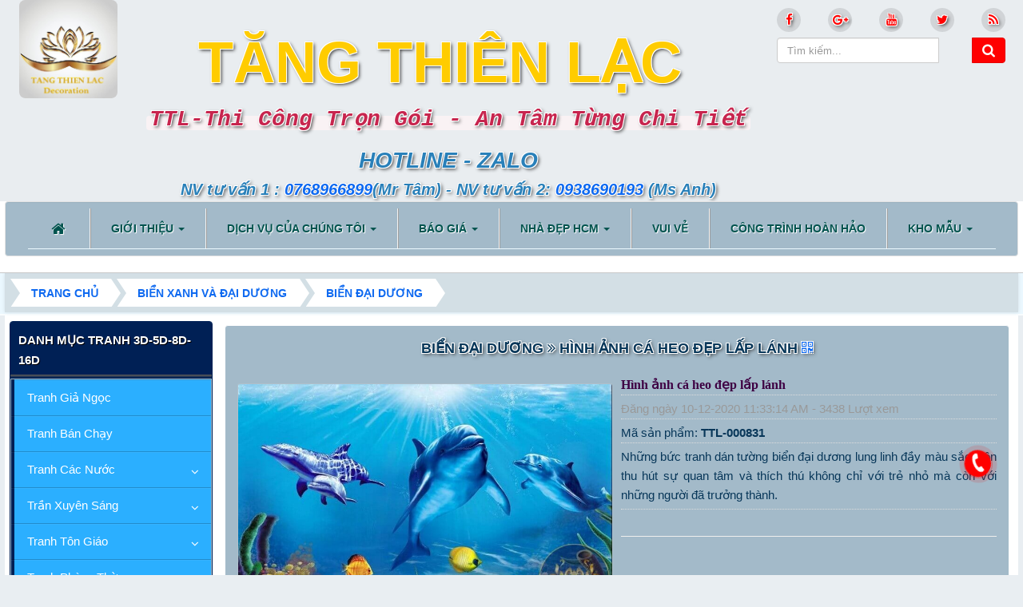

--- FILE ---
content_type: text/html; charset=UTF-8
request_url: http://tangthienlac.vn/bien-dai-duong/hinh-anh-ca-heo-dep-lap-lanh.html
body_size: 32683
content:
<!DOCTYPE html>	<html lang="vi" xmlns="//www.w3.org/1999/xhtml" prefix="og: //ogp.me/ns#">	<head>
<title>Hình ảnh cá heo đẹp lấp lánh | Trang Trí Nhà Trọn Gói</title>
<meta name="description" content="Những bức tranh dán tường biển đại dương lung linh đầy màu sắc luôn thu hút sự quan tâm và thích thú không chỉ với trẻ nhỏ mà còn với những người đã trưởng thành. ">
<meta name="keywords" content="hình ảnh cá heo đẹp lấp lánh">
<meta name="news_keywords" content="hình ảnh cá heo đẹp lấp lánh">
<meta name="author" content="Trang Trí Nhà Trọn Gói">
<meta name="copyright" content="Trang Trí Nhà Trọn Gói [tangthienlac8893@gmail.com]">
<meta name="google-site-verification" content="5omt9vIvp7_8Dfpd81JFYj2GV35go5qnClbAusuTS_0">
<meta name="p:domain_verify" content="fea7f3d3a84b03f7b02fe07d31570bda">
<meta name="generator" content="NukeViet v4.3">
<meta name="viewport" content="width=device-width, initial-scale=1">
<meta http-equiv="Content-Type" content="text/html; charset=utf-8">
<meta property="og:title" content="Hình ảnh cá heo đẹp lấp lánh">
<meta property="og:type" content="website">
<meta property="og:description" content="Những bức tranh dán tường biển đại dương lung linh đầy màu sắc luôn thu hút sự quan tâm và thích thú không chỉ với trẻ nhỏ mà còn với những người đã trưởng thành. ">
<meta property="og:site_name" content="Trang Trí Nhà Trọn Gói">
<meta property="og:image" content="http://tangthienlac.vn/uploads/shops/2020_11/hinh-anh-ca-heo-dep-lap-lanh.jpg">
<meta property="og:url" content="http://tangthienlac.vn/bien-dai-duong/hinh-anh-ca-heo-dep-lap-lanh.html">
<meta property="og:image:alt" content="Biển Đại Dương Hình ảnh cá heo đẹp lấp lánh">
<link rel="shortcut icon" href="/uploads/banners/doi-ngu-tho-tang-thien-lac-dep.jpg">
<link rel="canonical" href="http://tangthienlac.vn/bien-dai-duong/hinh-anh-ca-heo-dep-lap-lanh.html">
<link rel="preload" as="script" href="/assets/js/jquery/jquery.min.js?t=1762175129">
<link rel="preload" as="script" href="/assets/js/language/vi.js?t=1762175129">
<link rel="preload" as="script" href="/assets/js/global.js?t=1762175129">
<link rel="preload" as="script" href="/themes/GiaMinhLac/js/shops.js?t=1762175129">
<link rel="preload" as="script" href="/themes/GiaMinhLac/js/main.js?t=1762175129">
<link rel="preload" as="script" href="//images.dmca.com/Badges/DMCABadgeHelper.min.js?t=1762175129">
<link rel="preload" as="script" href="/themes/GiaMinhLac/js/wow.min.js?t=1762175129">
<link rel="preload" as="script" href="https://pagead2.googlesyndication.com/pagead/js/adsbygoogle.js?client=ca-pub-9374134312505162">
<link rel="preload" as="script" href="/assets/js/jquery-ui/jquery-ui.min.js?t=1762175129">
<link rel="preload" as="script" href="/assets/js/language/jquery.ui.datepicker-vi.js?t=1762175129">
<link rel="preload" as="script" href="/themes/GiaMinhLac/js/users.js?t=1762175129">
<link rel="preload" as="script" href="//sp.zalo.me/plugins/sdk.js?t=1762175129">
<link rel="preload" as="script" href="/themes/GiaMinhLac/source/shadowbox.js?t=1762175129">
<link rel="preload" as="script" href="/themes/GiaMinhLac/js/comment.js?t=1762175129">
<link rel="preload" as="script" href="/assets/js/jquery/jquery.metisMenu.js?t=1762175129">
<link rel="preload" as="script" href="/themes/default/js/jquery.bxslider.min.js?t=1762175129">
<link rel="preload" as="script" href="/themes/GiaMinhLac/js/contact.js?t=1762175129">
<link rel="preload" as="script" href="/themes/GiaMinhLac/js/bootstrap.min.js?t=1762175129">
<link rel="StyleSheet" href="/assets/css/font-awesome.min.css?t=1762175129">
<link rel="StyleSheet" href="/themes/GiaMinhLac/css/bootstrap.min.css?t=1762175129">
<link rel="StyleSheet" href="/themes/GiaMinhLac/css/style.css?t=1762175129">
<link rel="StyleSheet" href="/themes/GiaMinhLac/css/style.responsive.css?t=1762175129">
<link rel="StyleSheet" href="/themes/GiaMinhLac/css/shops.css?t=1762175129">
<link rel="StyleSheet" href="/assets/css/GiaMinhLac.vi.0.css?t=1762175129">
<link rel="stylesheet" type="text/css"	href="/themes/GiaMinhLac/css/animate.css?t=1762175129" />
<link rel="StyleSheet" href="/themes/GiaMinhLac/css/users.css?t=1762175129">
<link type="text/css" href="/assets/js/jquery-ui/jquery-ui.min.css?t=1762175129" rel="stylesheet" />
<link href="/themes/GiaMinhLac/source/shadowbox.css?t=1762175129" type="text/css" rel="stylesheet"/>
<link rel="StyleSheet" href="/themes/GiaMinhLac/css/comment.css?t=1762175129" type="text/css" />
<link rel="stylesheet" type="text/css"	href="/themes/GiaMinhLac/css/jquery.metisMenu.css?t=1762175129" />
<link href="/themes/default/css/jquery.bxslider.css?t=1762175129" rel="stylesheet" />
<link rel="StyleSheet" href="/themes/GiaMinhLac/css/contact.css?t=1762175129">
<style>@media (max-width:599px) { #menusite {position: fixed !important; width: auto !important;} }
 .zaloshare .zalo-share-button { width: 50% !important; height: auto !important; text-align: left; margin-top: -8px;} .zaloshare .zalo-share-button iframe { margin-top: 8px;} .zaloshare .zalo-follow-only-button { text-align: right;} 
 .department { background: #eee0; padding: 10px; }.department, .department .far, .department .fas, .department .fa {    font-size: 14px;    color: #c1c1c1 !important;    padding: 3px;    margin-right: 2px;    /* text-shadow: 1px 1px 0 #fff, -1px -1px 0 #fff, 1px -1px 0 #fff, -1px 1px 0 #fff, 2px 2px 4px #333; */}

.hotline-phone-ring-wrap { position: fixed; bottom: 40px; left: 0; z-index: 99999;}
.hotline-phone-ring-wrap { right: 0 !important; left: auto !important; }
.hotline-phone-ring { position: relative; visibility: visible; background-color: transparent; width: 110px; height: 110px; cursor: pointer; z-index: 11; -webkit-backface-visibility: hidden; -webkit-transform: translateZ(0); transition: visibility .5s; left: 0; bottom: 46px; display: block; }.hotline-phone-ring-wrap:hover .hotline-phone-ring { display: none;}
.hotline-phone-ring-circle { width: 60px; height: 60px; top: 23px; left: 24px; position: absolute; background-color: transparent; border-radius: 100%; border: 2px solid #ff0000; -webkit-animation: phonering-alo-circle-anim 1.2s infinite ease-in-out; animation: phonering-alo-circle-anim 1.2s infinite ease-in-out; transition: all .5s; -webkit-transform-origin: 50% 50%; -ms-transform-origin: 50% 50%; transform-origin: 50% 50%; opacity: 0.5; }.hotline-phone-ring-circle-fill { width: 60px; height: 60px; top: 23px; left: 24px; position: absolute; background-color: rgba(230, 8, 8, 0.7); border-radius: 100%; border: 2px solid transparent; -webkit-animation: phonering-alo-circle-fill-anim 2.3s infinite ease-in-out; animation: phonering-alo-circle-fill-anim 2.3s infinite ease-in-out; transition: all .5s; -webkit-transform-origin: 50% 50%; -ms-transform-origin: 50% 50%; transform-origin: 50% 50%; }.hotline-phone-ring-img-circle { background-color: #ff0000; width: 33px; height: 33px; top: 36px; left: 37px; position: absolute; background-size: 20px; border-radius: 100%; border: 2px solid transparent; -webkit-animation: phonering-alo-circle-img-anim 1s infinite ease-in-out; animation: phonering-alo-circle-img-anim 1s infinite ease-in-out; -webkit-transform-origin: 50% 50%; -ms-transform-origin: 50% 50%; transform-origin: 50% 50%; display: -webkit-box; display: -webkit-flex; display: -ms-flexbox; display: flex; align-items: center; justify-content: center; }.hotline-phone-ring-img-circle .pps-btn-img { display: -webkit-box; display: -webkit-flex; display: -ms-flexbox; display: flex; }.hotline-phone-ring-img-circle .pps-btn-img img { width: 20px; height: 20px; }.hotline-bar { position: absolute; background: #009688e6; max-height: 139px; background-size: 100%; cursor: pointer; transition: all 0.8s; -webkit-transition: all 0.8s; z-index: 9; box-shadow: 0 14px 28px rgba(0, 0, 0, 0.25), 0 10px 10px rgba(0, 0, 0, 0.1); border-radius: 10px !important; width: 175px !important; padding: 4px; right: 2px; bottom: 45px; display: none; }.hotline-phone-ring-wrap:hover .hotline-bar { display: block;}.hotline-bar > a { color: #fff; text-decoration: none; font-size: 15px; font-weight: bold; /* text-indent: 40px; */ display: block; letter-spacing: 1px; line-height: 40px; font-family: Arial; }.hotline-bar > a:hover, .hotline-bar > a:active { color: #fff; }@-webkit-keyframes phonering-alo-circle-anim { 0% { -webkit-transform: rotate(0) scale(0.5) skew(1deg); -webkit-opacity: 0.1; }30% { -webkit-transform: rotate(0) scale(0.7) skew(1deg); -webkit-opacity: 0.5; }100% { -webkit-transform: rotate(0) scale(1) skew(1deg); -webkit-opacity: 0.1; }}@-webkit-keyframes phonering-alo-circle-fill-anim { 0% { -webkit-transform: rotate(0) scale(0.7) skew(1deg); opacity: 0.6; }50% { -webkit-transform: rotate(0) scale(1) skew(1deg); opacity: 0.6; }100% { -webkit-transform: rotate(0) scale(0.7) skew(1deg); opacity: 0.6; }}@-webkit-keyframes phonering-alo-circle-img-anim { 0% { -webkit-transform: rotate(0) scale(1) skew(1deg); }10% { -webkit-transform: rotate(-25deg) scale(1) skew(1deg); }20% { -webkit-transform: rotate(25deg) scale(1) skew(1deg); }30% { -webkit-transform: rotate(-25deg) scale(1) skew(1deg); }40% { -webkit-transform: rotate(25deg) scale(1) skew(1deg); }50% { -webkit-transform: rotate(0) scale(1) skew(1deg); }100% { -webkit-transform: rotate(0) scale(1) skew(1deg); }}@media (max-width: 768px) { .hotline-bar { display: none; }}.hotline-phone-ring-img-circle a .fa-phone { width: 20px; font-size: 25px; color: #fff;}.hotline-bar a span{ color: #fff;}.hotline-bar:hover {background: #2196F3;}
.hltenlh , .hlhostlineso, .hlzalo { line-height: 30px; font-weight: bold; font-size: 14px; border-bottom: 1px dotted #ffffff; 
padding: 0 0 3px 0; }
.hlzalo .zalo { background: #0086cc !important; padding: 5px !important; border-radius: 10px; font-weight: bold; }
.hotline-bar p .fas { width: 33px; font-size: 21px; background: #00000026; text-align: center; height: 29px; padding: 5px; border-radius: 10px; color: #fff; border: 1px dotted #c1c1c1; }
.hltenlh:hover, .hlhostlineso:hover, .hlzalo:hover { background: #f00; }
.hotline-bar .hlzalo .far  {
    width: 33px;
    font-size: 21px;
    background: #00000026;
    text-align: center;
    height: 29px;
    padding: 5px;
    border-radius: 10px;
    color: #fff;
    border: 1px dotted #c1c1c1;}
.bx-wrapper {margin: 0 auto 10px; }
.bbci {height: 140px;}
.slider_nv26_item {padding: 10px;   border: 1px solid #ddd; }
@media (max-width: 767px){
.bbci {height: 80px;}
.slider_nv26_item {width: 150px !important;height: 177px;}
}

#fbPage {width:100%; margin:auto;background-size: cover;} .centerTj {display:-ms-flexbox;-ms-flex-pack:center;-ms-flex-align:center; display:-moz-box;-moz-box-pack:center;-moz-box-align:center; display:-webkit-box;-webkit-box-pack:center;-webkit-box-align:center; display:box;box-pack:center;box-align:center; }</style>
      			<!--script async type="text/javascript" src="//s7.addthis.com/js/300/addthis_widget.js#pubid=ra-55be65d2677fe50e"></script-->		
<script data-show="inline">(function(i,s,o,g,r,a,m){i['GoogleAnalyticsObject']=r;i[r]=i[r]||function(){
(i[r].q=i[r].q||[]).push(arguments)},i[r].l=1*new Date();a=s.createElement(o),
m=s.getElementsByTagName(o)[0];a.async=1;a.src=g;m.parentNode.insertBefore(a,m)
})(window,document,'script','https://www.google-analytics.com/analytics.js','ga');
ga('create', 'UA-168210149-3', '.tangthienlac.vn');
ga('send', 'pageview');
</script>
</head>	<body>

	<noscript> <div class="alert alert-danger">Trình duyệt của bạn đã tắt chức năng hỗ trợ JavaScript.<br />Website chỉ làm việc khi bạn bật nó trở lại.<br />Để tham khảo cách bật JavaScript, hãy click chuột <a href="http://wiki.nukeviet.vn/support:browser:enable_javascript">vào đây</a>!</div> </noscript> <div class="body-bg"> <div id="header" > <div class="wraper"> <header> <div class="container"> <div class="row"> <div class="logo col-xs-24 col-sm-12 col-md-3">  <a title="Trang Trí Nhà Trọn Gói" href="/"><img src="/uploads/ddd.jpg" width="500" height="526" alt="Trang Trí Nhà Trọn Gói" /><span class="mydomain">http://tangthienlac.vn</span></a>     <span class="site_name">Trang Trí Nhà Trọn Gói</span> <span class="site_description">Chuyên Thiết Kế Thi Công Hoàn Thiện Nội Ngoại Thất Nhà Phố Chung Cư</span>  </div> <div class="headcenter col-xs-24 col-sm-12 col-md-15"> <a name="view361"></a>
<div class="notitle361"><div style="text-align: center;"><br  /><span style="font-size:72px;"><span style="color:rgb(255, 204, 0);"><b>TĂNG THIÊN LẠC&nbsp;</b></span></span></div><div style="text-align: center;"><span style="color:rgb(52, 152, 219);"><code><strong><span style="font-size:28px;"><em>TTL-Thi&nbsp;Công Trọn&nbsp;Gói&nbsp;- An&nbsp;Tâm&nbsp;Từng&nbsp;Chi&nbsp;Tiết</em></span></strong></code></span></div><h3 style="color: rgb(170, 170, 170); font-style: italic; text-align: center;"><span style="color:rgb(41, 128, 185);"><strong><span class="marker"><span style="font-size:28px;">HOTLINE - ZALO </span><br  /><span style="font-size:20px;">NV tư vấn 1 : <a href="tel:0768966899">0768966899</a>(Mr Tâm) - NV tư vấn 2: <a href="tel:0938690193">0938690193</a> (Ms Anh)</span></span></strong></span></h3></div>
  </div> <div class="headicons col-xs-24 col-sm-12 col-md-6 "> <div class="textc"><a name="view363"></a>
<div class="notitle363"><span class="visible-xs-inline-block"><a title="Chúng tôi trên mạng xã hội" class="pointer button" data-toggle="tip" data-target="#socialList" data-click="y"><em class="fa fa-share-alt fa-lg"></em><span class="hidden">Chúng tôi trên mạng xã hội</span></a></span>
<div id="socialList" class="content">
<h3 class="visible-xs-inline-block">Chúng tôi trên mạng xã hội</h3>
<ul class="socialList">
		<li><a href="https://www.facebook.com/nukeviet" target="_blank"><i class="fa fa-facebook">&nbsp;</i></a></li>
		<li><a href="https://www.google.com/+nukeviet" target="_blank"><i class="fa fa-google-plus">&nbsp;</i></a></li>
		<li><a href="https://www.youtube.com/channel/UCgn92ILmw5S4dVU-WJBs3Sg" target="_blank"><i class="fa fa-youtube">&nbsp;</i></a></li>
		<li><a href="https://zalo.me/g/ikhtod116" target="_blank"><i class="fa fa-twitter">&nbsp;</i></a></li>
		<li><a href="/feeds/"><i class="fa fa-rss">&nbsp;</i></a></li>
</ul>
</div>
</div>
 </div> <div class="headsearch"> <nav class="third-nav "> <div class="clearfix">  <div class="headerSearch col-xs-24 col-sm-24 col-md-24"> <div class="input-group"> <input type="text" class="form-control" maxlength="60" placeholder="Tìm kiếm..."><span class="input-group-btn"><button type="button" class="btn btn-info" data-url="/seek/?q=" data-minlength="3" data-click="y"><em class="fa fa-search fa-lg"></em></button></span> </div> </div>  </div> </nav> </div> </div> </div> </div> </header> </div> </div> <div class="menutop day100"> <div class="bannerftop"></div>
 <nav class="second-nav stickymenu" id="menusite"><div class="container"><div class="row"><div class="bg box-shadow wraper"><div class="well">
	<div class="navbar navbar-default navbar-static-top" role="navigation">
    <div class="navbar-header">
        <button type="button" class="navbar-toggle" data-toggle="collapse" data-target="#menu-site-default">
            <span class="sr-only">&nbsp;</span> <span class="icon-bar">&nbsp;</span> <span class="icon-bar">&nbsp;</span> <span class="icon-bar">&nbsp;</span>
        </button>
    </div>
    <div class="collapse navbar-collapse" id="menu-site-default">
        <ul class="nav navbar-nav">
            <li><a class="home" title="Trang chủ" href="/"><em class="fa fa-lg fa-home">&nbsp;</em><span class="visible-xs-inline-block"> Trang chủ</span></a></li>
                        <li  class="dropdown" role="presentation">						<a class="dropdown-toggle"  href="/about/" role="button" aria-expanded="false" title=" Giới thiệu Giới thiệu">   Giới thiệu <strong class="caret">&nbsp;</strong>
                </a>  <ul class="dropdown-menu">
        <li
        >  <a href="/about/" title="Giới thiệu về chúng tôi Giới thiệu về chúng tôi">Giới thiệu về chúng tôi</a> 
    </li>
    <li
        >  <a href="/news/giay-dan-tuong-han-quoc/" title="Giới thiệu về Giấy dán tường Giới thiệu về Giấy dán tường">Giới thiệu về Giấy dán tường</a> 
    </li>
    <li
        class="dropdown-submenu">  <a href="/news/" title="Giới thiệu về Tranh Giới thiệu về Tranh">Giới thiệu về Tranh</a>  <ul class="dropdown-menu">
        <li
        >  <a href="https://tangthienlac.vn/page/thong-tin-chat-lieu-tranh-3d-tang-thien-lac.html" title="Tranh Dán Tường Tranh Dán Tường">Tranh Dán Tường</a> 
    </li>
    <li
        >  <a href="/news/" title="Tranh Treo Tường Tranh Treo Tường">Tranh Treo Tường</a> 
    </li>
    <li
        >  <a href="/news/" title="Tranh Vẽ Tường Tranh Vẽ Tường">Tranh Vẽ Tường</a> 
    </li>
    <li
        >  <a href="/news/" title="Tranh Tráng Gương Tranh Tráng Gương">Tranh Tráng Gương</a> 
    </li>
    <li
        >  <a href="/news/" title="Tranh Xuyên Sáng Tranh Xuyên Sáng">Tranh Xuyên Sáng</a> 
    </li>
</ul> 
    </li>
    <li
        class="dropdown-submenu">  <a href="/news/" title="Giới thiệu về tấm ốp tường Giới thiệu về tấm ốp tường">Giới thiệu về tấm ốp tường</a>  <ul class="dropdown-menu">
        <li
        >  <a href="/news/" title="Tấm Ốp PVC Tấm Ốp PVC">Tấm Ốp PVC</a> 
    </li>
    <li
        >  <a href="/news/" title="Tấm Ốp NaNo Tấm Ốp NaNo">Tấm Ốp NaNo</a> 
    </li>
    <li
        >  <a href="/news/" title="Tấm Ốp Lam Sóng Tấm Ốp Lam Sóng">Tấm Ốp Lam Sóng</a> 
    </li>
    <li
        >  <a href="/news/" title="Tấm ốp Panel Tấm ốp Panel">Tấm ốp Panel</a> 
    </li>
</ul> 
    </li>
    <li
        >  <a href="/news/" title="Giới thiệu về Sàn nhựa Giới thiệu về Sàn nhựa">Giới thiệu về Sàn nhựa</a> 
    </li>
    <li
        >  <a href="/news/" title="Giới thiệu về sàn gỗ Giới thiệu về sàn gỗ">Giới thiệu về sàn gỗ</a> 
    </li>
    <li
        >  <a href="/news/" title="Giới thiệu về Thảm Trải Sàn Giới thiệu về Thảm Trải Sàn">Giới thiệu về Thảm Trải Sàn</a> 
    </li>
</ul> </li>
            <li  class="dropdown" role="presentation">						<a class="dropdown-toggle"  href="/news/" role="button" aria-expanded="false" title=" DỊCH VỤ CỦA CHÚNG TÔI DỊCH VỤ CỦA CHÚNG TÔI">   DỊCH VỤ CỦA CHÚNG TÔI <strong class="caret">&nbsp;</strong>
                </a>  <ul class="dropdown-menu">
        <li
        class="dropdown-submenu">  <a href="/news/" title="TRANH TRANH">TRANH</a>  <ul class="dropdown-menu">
        <li
        >  <a href="/news/" title="TRANH TRÁNG GƯƠNG TRANH TRÁNG GƯƠNG">TRANH TRÁNG GƯƠNG</a> 
    </li>
    <li
        >  <a href="/news/" title="TRANH DÁN TƯỜNG 3D TRANH DÁN TƯỜNG 3D">TRANH DÁN TƯỜNG 3D</a> 
    </li>
    <li
        >  <a href="/news/" title="TRANH  TREO TƯỜNG TRANH  TREO TƯỜNG">TRANH  TREO TƯỜNG</a> 
    </li>
    <li
        >  <a href="/news/" title="TRANH VẼ TƯỜNG TRANH VẼ TƯỜNG">TRANH VẼ TƯỜNG</a> 
    </li>
    <li
        >  <a href="/news/" title="TRANH DÁN TRẦN 3D TRANH DÁN TRẦN 3D">TRANH DÁN TRẦN 3D</a> 
    </li>
    <li
        >  <a href="/news/" title="TRANH XUYÊN SÁNG 3D TRANH XUYÊN SÁNG 3D">TRANH XUYÊN SÁNG 3D</a> 
    </li>
</ul> 
    </li>
    <li
        class="dropdown-submenu">  <a href="/news/" title="GIẤY DÁN TƯỜNG GIẤY DÁN TƯỜNG">GIẤY DÁN TƯỜNG</a>  <ul class="dropdown-menu">
        <li
        >  <a href="/news/" title="Giấy dán tường Hàn Quốc Giấy dán tường Hàn Quốc">Giấy dán tường Hàn Quốc</a> 
    </li>
    <li
        >  <a href="/news/" title="Giấy dán tường 3D Giấy dán tường 3D">Giấy dán tường 3D</a> 
    </li>
    <li
        >  <a href="/news/" title="Giấy dán tường đẹp Giấy dán tường đẹp">Giấy dán tường đẹp</a> 
    </li>
    <li
        >  <a href="/news/" title="Giấy dán tường cao cấp Giấy dán tường cao cấp">Giấy dán tường cao cấp</a> 
    </li>
    <li
        >  <a href="/news/" title="Giấy dán tường giả gỗ Giấy dán tường giả gỗ">Giấy dán tường giả gỗ</a> 
    </li>
    <li
        >  <a href="/news/" title="Giấy dán tường giá rẻ Giấy dán tường giá rẻ">Giấy dán tường giá rẻ</a> 
    </li>
    <li
        >  <a href="/news/" title="Giấy dán tường phòng khách Giấy dán tường phòng khách">Giấy dán tường phòng khách</a> 
    </li>
    <li
        >  <a href="/news/" title="Giấy dán tường phòng ngủ Giấy dán tường phòng ngủ">Giấy dán tường phòng ngủ</a> 
    </li>
    <li
        >  <a href="/news/" title="Giấy dán tường chống ẩm Giấy dán tường chống ẩm">Giấy dán tường chống ẩm</a> 
    </li>
    <li
        >  <a href="/news/" title="Giấy dán tường cho quán cà phê Giấy dán tường cho quán cà phê">Giấy dán tường cho quán cà phê</a> 
    </li>
    <li
        >  <a href="/news/" title="Giấy dán tường cho trẻ em Giấy dán tường cho trẻ em">Giấy dán tường cho trẻ em</a> 
    </li>
</ul> 
    </li>
    <li
        >  <a href="/news/" title="SÀN NHỰA SÀN NHỰA">SÀN NHỰA</a> 
    </li>
    <li
        >  <a href="/news/" title="SÀN GỖ SÀN GỖ">SÀN GỖ</a> 
    </li>
    <li
        >  <a href="/news/" title="THẢM TRẢI SÀN THẢM TRẢI SÀN">THẢM TRẢI SÀN</a> 
    </li>
    <li
        >  <a href="/news/" title="TẤM ỐP PVC TẤM ỐP PVC">TẤM ỐP PVC</a> 
    </li>
    <li
        >  <a href="/news/" title="TRẦN XUYÊN SÁNG TRẦN XUYÊN SÁNG">TRẦN XUYÊN SÁNG</a> 
    </li>
    <li
        >  <a href="/news/" title="BẢNG HIỆU QUẢNG CÁO BẢNG HIỆU QUẢNG CÁO">BẢNG HIỆU QUẢNG CÁO</a> 
    </li>
    <li
        >  <a href="/news/" title="MÀN RÈM CỬA MÀN RÈM CỬA">MÀN RÈM CỬA</a> 
    </li>
    <li
        >  <a href="/news/" title="SỮA CHỮA NHÀ SỮA CHỮA NHÀ">SỮA CHỮA NHÀ</a> 
    </li>
</ul> </li>
            <li  class="dropdown" role="presentation">						<a class="dropdown-toggle"  href="/page/" role="button" aria-expanded="false" title=" BÁO GIÁ BÁO GIÁ">   BÁO GIÁ <strong class="caret">&nbsp;</strong>
                </a>  <ul class="dropdown-menu">
        <li
        >  <a href="https://tangthienlac.vn/page/bang-gia-tranh-moi-nhat-nam-2025.html" title="Báo giá Tranh Báo giá Tranh">Báo giá Tranh</a> 
    </li>
</ul> </li>
            <li  class="dropdown" role="presentation">						<a class="dropdown-toggle"  href="/news/" role="button" aria-expanded="false" title=" NHÀ ĐẸP HCM NHÀ ĐẸP HCM">   NHÀ ĐẸP HCM <strong class="caret">&nbsp;</strong>
                </a>  <ul class="dropdown-menu">
        <li
        >  <a href="/news/tu-van-phong-thuy/" title="Tư Vấn Phong Thủy Tư Vấn Phong Thủy">Tư Vấn Phong Thủy</a> 
    </li>
    <li
        >  <a href="https://tangthienlac.vn/news/du-an-tren-toan-quoc/" title="NHÀ ĐẸP BÀN GIAO CHỦ GỬI BÁN NHÀ ĐẸP BÀN GIAO CHỦ GỬI BÁN">NHÀ ĐẸP BÀN GIAO CHỦ GỬI BÁN</a> 
    </li>
</ul> </li>
            <li  role="presentation">						<a class="dropdown-toggle"  href="https://tangthienlac.vn/news/vui-ve/" role="button" aria-expanded="false" title=" VUI VẺ VUI VẺ">   VUI VẺ</a> </li>
            <li  role="presentation">						<a class="dropdown-toggle"  href="/videos/" role="button" aria-expanded="false" title=" CÔNG TRÌNH HOÀN HẢO CÔNG TRÌNH HOÀN HẢO">   CÔNG TRÌNH HOÀN HẢO</a> </li>
            <li  class="dropdown" role="presentation">						<a class="dropdown-toggle"  href="/" role="button" aria-expanded="false" title=" KHO MẪU KHO MẪU">   KHO MẪU <strong class="caret">&nbsp;</strong>
                </a>  <ul class="dropdown-menu">
        <li
        class="dropdown-submenu">  <a href="/tranh-ban-chay/" title="TRANH TRANH">TRANH</a>  <ul class="dropdown-menu">
        <li
        >  <a href="/tranh-ban-chay/" title="Tranh Bán Chạy Tranh Bán Chạy">Tranh Bán Chạy</a> 
    </li>
    <li
        >  <a href="/tranh-gia-ngoc/" title="Tranh Giả Ngọc Tranh Giả Ngọc">Tranh Giả Ngọc</a> 
    </li>
    <li
        >  <a href="/tranh-cac-nuoc/" title="Tranh Các Nước Tranh Các Nước">Tranh Các Nước</a> 
    </li>
    <li
        >  <a href="/tran-xuyen-sang/" title="Trần Xuyên Sáng Trần Xuyên Sáng">Trần Xuyên Sáng</a> 
    </li>
    <li
        >  <a href="/tranh-dan-tuong/" title="Tranh Tôn Giáo Tranh Tôn Giáo">Tranh Tôn Giáo</a> 
    </li>
    <li
        >  <a href="/tranh-phong-tho/" title="Tranh Phòng Thờ Tranh Phòng Thờ">Tranh Phòng Thờ</a> 
    </li>
    <li
        >  <a href="/tranh-phong-khach/" title="Tranh Phòng Khách Tranh Phòng Khách">Tranh Phòng Khách</a> 
    </li>
    <li
        >  <a href="/phong-ngu-vo-chong/" title="Phòng Ngủ Vợ Chồng Phòng Ngủ Vợ Chồng">Phòng Ngủ Vợ Chồng</a> 
    </li>
    <li
        >  <a href="/phong-ngu-be-trai/" title="Phòng Ngủ Bé Trai Phòng Ngủ Bé Trai">Phòng Ngủ Bé Trai</a> 
    </li>
    <li
        >  <a href="/phong-ngu-be-gai/" title="Phòng Ngủ Bé Gái Phòng Ngủ Bé Gái">Phòng Ngủ Bé Gái</a> 
    </li>
    <li
        >  <a href="/tranh-3d-son-thuy/" title="Tranh Sơn Thủy Tranh Sơn Thủy">Tranh Sơn Thủy</a> 
    </li>
    <li
        >  <a href="/bien-xanh-va-dai-duong/" title="Biển Xanh và Đại Dương Biển Xanh và Đại Dương">Biển Xanh và Đại Dương</a> 
    </li>
    <li
        >  <a href="/tranh-3d-thac-nuoc/" title="Tranh 3D Thác Nước Tranh 3D Thác Nước">Tranh 3D Thác Nước</a> 
    </li>
    <li
        >  <a href="/tranh-cay-xanh/" title="Tranh Cây Xanh Tranh Cây Xanh">Tranh Cây Xanh</a> 
    </li>
    <li
        >  <a href="/tranh-3d-cua-so/" title="Tranh 3D Cửa Sổ Tranh 3D Cửa Sổ">Tranh 3D Cửa Sổ</a> 
    </li>
    <li
        >  <a href="/tranh-hoa/" title="Tranh Hoa Tranh Hoa">Tranh Hoa</a> 
    </li>
    <li
        >  <a href="/tranh-phong-canh/" title="Tranh Phong Cảnh Tranh Phong Cảnh">Tranh Phong Cảnh</a> 
    </li>
    <li
        >  <a href="/tranh-thuan-buom-xuoi-gio/" title="Tranh Thuận Buồm Xuôi Gió Tranh Thuận Buồm Xuôi Gió">Tranh Thuận Buồm Xuôi Gió</a> 
    </li>
    <li
        >  <a href="/tranh-ma-dao-thanh-cong/" title="Tranh Mã Đáo Thành Công Tranh Mã Đáo Thành Công">Tranh Mã Đáo Thành Công</a> 
    </li>
</ul> 
    </li>
    <li
        class="dropdown-submenu">  <a href="/" title="GIẤY DÁN TƯỜNG GIẤY DÁN TƯỜNG">GIẤY DÁN TƯỜNG</a>  <ul class="dropdown-menu">
        <li
        >  <a href="/" title="Hoa Văn Cổ điển Hoa Văn Cổ điển">Hoa Văn Cổ điển</a> 
    </li>
    <li
        >  <a href="/" title="Mẫu giấy Trơn Mẫu giấy Trơn">Mẫu giấy Trơn</a> 
    </li>
    <li
        >  <a href="/" title="Trẻ em Trẻ em">Trẻ em</a> 
    </li>
    <li
        >  <a href="/" title="Hoa văn hiện đại Hoa văn hiện đại">Hoa văn hiện đại</a> 
    </li>
    <li
        >  <a href="/" title="Phòng Khách Phòng Khách">Phòng Khách</a> 
    </li>
    <li
        >  <a href="/" title="Phòng Ngủ Phòng Ngủ">Phòng Ngủ</a> 
    </li>
    <li
        >  <a href="/" title="Giấy dán tường giả gỗ, đá, xi măng Giấy dán tường giả gỗ, đá, xi măng">Giấy dán tường giả gỗ, đá, xi măng</a> 
    </li>
    <li
        >  <a href="/" title="Giấy dán tường hoa , lá Giấy dán tường hoa , lá">Giấy dán tường hoa , lá</a> 
    </li>
</ul> 
    </li>
</ul> </li>
        </ul>
    </div>
</div>
</div>
</div></div></div> </nav> <div class="wraper"> <nav class="header-nav none"> <div class="container"> <div class="personalArea"> <a name="view360"></a>
<div class="notitle360"><span><a title="Đăng nhập - Đăng ký" class="pa pointer button" data-toggle="tip" data-target="#guestBlock_nv10" data-click="y" data-callback="recaptchareset"><em class="fa fa-user fa-lg"></em><span class="hidden">Đăng nhập</span></a></span>
</div>
 </div> <div class="social-icons"> <a name="view363"></a>
<div class="notitle363"><span class="visible-xs-inline-block"><a title="Chúng tôi trên mạng xã hội" class="pointer button" data-toggle="tip" data-target="#socialList" data-click="y"><em class="fa fa-share-alt fa-lg"></em><span class="hidden">Chúng tôi trên mạng xã hội</span></a></span>
<div id="socialList" class="content">
<h3 class="visible-xs-inline-block">Chúng tôi trên mạng xã hội</h3>
<ul class="socialList">
		<li><a href="https://www.facebook.com/nukeviet" target="_blank"><i class="fa fa-facebook">&nbsp;</i></a></li>
		<li><a href="https://www.google.com/+nukeviet" target="_blank"><i class="fa fa-google-plus">&nbsp;</i></a></li>
		<li><a href="https://www.youtube.com/channel/UCgn92ILmw5S4dVU-WJBs3Sg" target="_blank"><i class="fa fa-youtube">&nbsp;</i></a></li>
		<li><a href="https://zalo.me/g/ikhtod116" target="_blank"><i class="fa fa-twitter">&nbsp;</i></a></li>
		<li><a href="/feeds/"><i class="fa fa-rss">&nbsp;</i></a></li>
</ul>
</div>
</div>
 </div> <div class="contactDefault"> <a name="view364"></a>
<div class="notitle364"><span class="visible-xs-inline-block"><a title="Thông tin liên hệ" class="pointer button" data-toggle="tip" data-target="#contactList" data-click="y"><em class="icon-old-phone icon-lg"></em><span class="hidden">Thông tin liên hệ</span></a></span>
<div id="contactList" class="content">
<h3 class="visible-xs-inline-block">Thông tin liên hệ</h3>
<ul class="contactList">
<li><em class="fa fa-phone"></em>&nbsp;&nbsp; 0938.690.193&nbsp; <a title="Click gọi ngay" href="tel:0938690193"></a></li>
<li><em class="fa fa-envelope"></em>&nbsp;<a href="/contact/Sua-Nha-Tron-Goi/">tangthienlac@gmail.com</a></li>
<li><em class="fa fa-compass"></em>&nbsp;<a target="_blank" href="https://www.google.com/maps/search/Tranh 3D - 5D - 8D Tăng Thiện Lạc" title="Bản đồ đường đi đến " >Xem bản đồ</a></li>

</div>
 </div> <div id="tip" data-content=""> <div class="bg"></div> </div> </div> </nav> <nav class="third-nav menuccatmodune"> <div class="row2"> <div class="bg2"> <div class="clearfix"> <div class="col-xs-24 col-sm-18 col-md-18">  <div class="breadcrumbs-wrap"> <div class="display"> <a class="show-subs-breadcrumbs hidden" href="#" onclick="showSubBreadcrumbs(this, event);"><em class="fa fa-lg fa-angle-right"></em></a> <ul class="breadcrumbs list-none"></ul> </div> <ul class="subs-breadcrumbs"></ul> <ul class="temp-breadcrumbs hidden"> <li itemscope itemtype="//data-vocabulary.org/Breadcrumb"><a href="/" itemprop="url" title="Trang chủ"><span itemprop="title">Trang chủ</span></a></li> <li itemscope itemtype="//data-vocabulary.org/Breadcrumb"><a href="/bien-xanh-va-dai-duong/" itemprop="url" title="Biển Xanh và Đại Dương"><span class="txt" itemprop="title">Biển Xanh và Đại Dương</span></a></li><li itemscope itemtype="//data-vocabulary.org/Breadcrumb"><a href="/bien-dai-duong/" itemprop="url" title="Biển Đại Dương"><span class="txt" itemprop="title">Biển Đại Dương</span></a></li> </ul> </div>   </div> <div class="headerSearch none col-xs-24 col-sm-6 col-md-6"> <div class="input-group"> <input type="text" class="form-control" maxlength="60" placeholder="Tìm kiếm..."><span class="input-group-btn"><button type="button" class="btn btn-info" data-url="/seek/?q=" data-minlength="3" data-click="y"><em class="fa fa-search fa-lg"></em></button></span> </div> </div> </div> </div> </div> </nav> </div> <div class="bannersite"> <div class="bannersliders"> </div></div></div> <div class="wraper"> <section> <div class="container" id="body">  
<div class="row">
	<a name="view367"></a>
<div class="notitle367">
  <div class="zaloshare row"> <div class="zalo-share-button col-xs-12 col-sm-12 col-md-12" data-href="http://tangthienlac.vn/bien-dai-duong/hinh-anh-ca-heo-dep-lap-lanh.html" data-oaid="2436833551721273455" data-layout="1" data-color="blue" data-customize=false></div> <div class="zalo-follow-only-button col-xs-12 col-sm-12 col-md-12" data-oaid="2436833551721273455"> </div> </div> </div>

</div>
<div class="row">
    <div class="col-sm-18 col-md-19 col-sm-push-6 col-md-push-5">
        <a name="view383"></a>
<div class="notitle383">	
<div id="fb-root"></div>
<div id="chatfb" class="fb-customerchat"
  page_id="589820524414030"
  theme_color="#0a1cf3"
  logged_in_greeting="Chào! Chúng tôi có thể giúp gì cho bạn?"
  logged_out_greeting="Cảm ơn bạn đã đến với chúng tôi"
>
</div>
</div>
<div id="fb-root"></div>
<div itemscope itemtype="//schema.org/Product" style="display: none">	<span itemprop="name">Biển Đại Dương Hình ảnh cá heo đẹp lấp lánh</span>
	<img itemprop="image" src="http://tangthienlac.vn/assets/shops/2020_11/hinh-anh-ca-heo-dep-lap-lanh.jpg" alt="Biển Đại Dương Hình ảnh cá heo đẹp lấp lánh" /> 
	<span itemprop="description">Biển Đại Dương Những bức tranh dán tường biển đại dương lung linh đầy màu sắc luôn thu hút sự quan tâm và thích thú không chỉ với trẻ nhỏ mà còn với những người đã trưởng thành.</span>	<span itemprop="mpn">TTL-000831</span>	<span itemprop="unit">0đ/ Mét  </span>	
		<span itemprop="offers" itemscope itemtype="//schema.org/Offer"> <span itemprop="category">Biển Đại Dương</span>  <span itemprop="availability">Số lượng: Còn hàng 1 Mét</span> </span>
</div>
<!--script>   alert(" Đang xem Biển Đại Dương chi tiết Hình ảnh cá heo đẹp lấp lánh"); </script-->
<div id="detail">
	<div class="panel panel-default">
		<div class="panel-body">
			<div class="row">
			<h1 class="textc  tieudebaiviet texts baimgc chuhoa"  style="/*background-image: url(/assets/shops/2020_11/hinh-anh-ca-heo-dep-lap-lanh.jpg);*/" > Biển Đại Dương <i class="fa fa-angle-double-right"></i> Hình ảnh cá heo đẹp lấp lánh <a title="Click enlarge QRcode image fr"  data-src="/?second=qr&u=*Name: Hình ảnh cá heo đẹp lấp lánh	   *Category: Biển Đại Dương	   
*Code: TTL-000831   *Price: 0đ   *URL: http://tangthienlac.vn/bien-dai-duong/hinh-anh-ca-heo-dep-lap-lanh.html &l=M&ppp=4&of=1"  alt="Hình ảnh cá heo đẹp lấp lánh"  data-width="800" class="open_modal"  id="imageproduct"><i class="fa fa-qrcode" aria-hidden="true"></i> </a></h1>
				<div class="col-xs-24 col-sm-12 col-md-12 text-center">
					<a href="" data-src="/uploads/shops/2020_11/hinh-anh-ca-heo-dep-lap-lanh.jpg" data-width="800" class="open_modal" title="Xem ảnh lớn của: Hình ảnh cá heo đẹp lấp lánh">
					 <!--img src="/assets/shops/2020_11/hinh-anh-ca-heo-dep-lap-lanh.jpg" alt="Hình ảnh cá heo đẹp lấp lánh"  class="img-thumbnail" id="imageproduct"--> 
					 <img src="/uploads/shops/2020_11/hinh-anh-ca-heo-dep-lap-lanh.jpg" alt="Hình ảnh cá heo đẹp lấp lánh"  class="img-thumbnail" id="imageproduct">
					 </a>
				</div>

				<div class="col-xs-24 col-sm-12 col-md-12">
					<ul class="product_info">
						<li>
							<h2 class="textdm">Hình ảnh cá heo đẹp lấp lánh</h2>
						</li>
						<li class="text-muted">
							Đăng ngày 10-12-2020 11:33:14 AM - 3438 Lượt xem
						</li>

												<li>
							Mã sản phẩm: <strong>TTL-000831</strong>
						</li>
												<li>
							<p class="text-justify"     style="padding-bottom: 5px;">
								Những bức tranh dán tường biển đại dương lung linh đầy màu sắc luôn thu hút sự quan tâm và thích thú không chỉ với trẻ nhỏ mà còn với những người đã trưởng thành.
							</p>
						</li>
					</ul>
	<div class="clearfix"></div>
										<hr />
					<div class="textc addthis_sharing_toolbox"></div>
				</div>
			</div>
		</div>
	</div>

					<div role="tabpanel" class="tabs">
			<ul class="nav nav-tabs" role="tablist">
								<li role="presentation" class="active">
					<a href="#content_detail-1" aria-controls="content_detail-1" role="tab" data-toggle="tab">
												<em class="fa fa-bars">&nbsp;</em>
						<span>Chi tiết</span>
					</a>

				</li>
				<li role="presentation" >
					<a href="#content_comments-4" aria-controls="content_comments-4" role="tab" data-toggle="tab">
												<em class="fa fa-bars">&nbsp;</em>
						<span>Bình luận</span>
					</a>

				</li>
						<li role="presentation" >
						<a href="#contact" aria-controls="contact" role="tab" data-toggle="tab"> 
						<em class="fa fa-bars">&nbsp;</em> 
						<span>Liên hệ</span>
					</a></li>
			</ul>

			<div class="tab-content">
								<div role="tabpanel" class="tab-pane fade active in" id="content_detail-1">
					&nbsp;<p dir="ltr"><strong><em>Những bức tranh dán tường biển đại dương <a title=" Xem thêm lung linh" href="/tag/lung-linh" >lung linh</a> đầy <a title=" Xem thêm màu sắc" href="/tag/màu-sắc" >màu sắc</a> luôn <a title=" Xem thêm thu hút" href="/tag/thu-hút" >thu hút</a> sự <a title=" Xem thêm quan tâm" href="/tag/quan-tâm" >quan tâm</a> <a title=" Xem thêm v" href="/tag/v" >v</a>à <a title=" Xem thêm thích thú" href="/tag/thích-thú" >thích thú</a> không chỉ <a title=" Xem thêm v" href="/tag/v" >v</a>ới trẻ nhỏ mà còn <a title=" Xem thêm v" href="/tag/v" >v</a>ới những người đã trưởng thành.&nbsp;</em></strong></p>Thế giới dưới lòng đại dương bao la <a title=" Xem thêm v" href="/tag/v" >v</a>à kỳ bí luôn là đề tài hấp dẫn trẻ nhỏ muốn <a title=" Xem thêm khám phá" href="/tag/khám-phá" >khám phá</a>. <a title=" Xem thêm V" href="/tag/v" >V</a>ì thế, ngoài theo dõi trên ti<a title=" Xem thêm v" href="/tag/v" >v</a>i, sách báo, internet, giờ đây các bạn nhỏ có thể “mang cả Đại Dương” <a title=" Xem thêm v" href="/tag/v" >v</a>ề <a title=" Xem thêm v" href="/tag/v" >v</a>ới căn nhà, căn phòng của mình nhờ <a title=" Xem thêm v" href="/tag/v" >v</a>ào tranh dán tường. Những mẫu tranh dán tường biển đại dương đa dạng <a title=" Xem thêm màu sắc" href="/tag/màu-sắc" >màu sắc</a>, <a title=" Xem thêm mẫu mã" href="/tag/mau-ma" >mẫu mã</a>, <a title=" Xem thêm kích thước" href="/tag/kich-thuoc" >kích thước</a> đang được nhiều bậc phụ huynh lựa chọn <a title=" Xem thêm v" href="/tag/v" >v</a>ì đây chính là giải pháp <a title=" Xem thêm trang trí" href="/tag/trang-tri" >trang trí</a> cho <a title=" Xem thêm không gian" href="/tag/khong-gian" >không gian</a> nhà thêm <a title=" Xem thêm sinh động" href="/tag/sinh-dong" >sinh động</a>, lại giúp các con hứng thú và <a title=" Xem thêm thoải mái" href="/tag/thoai-mai" >thoải mái</a> vui đùa khi trở về nhà. Nếu bạn cũng đang có <a title=" Xem thêm nhu cầu" href="/tag/nhu-cầu" >nhu cầu</a> <a title=" Xem thêm sử dụng" href="/tag/sử-dụng" >sử dụng</a> <a title=" Xem thêm thể loại" href="/tag/the-loai" >thể loại</a> tranh dán tường này, thì đừng bỏ qua bài viết dưới đây nhé! Những mẫu tranh dán tường đẹp về <a title=" Xem thêm chủ đề" href="/tag/chủ-đề" >chủ đề</a> biển đại dương sẽ sớm được bật mí để ba mẹ có thể lựa chọn, nhằm tìm ra giải pháp <a title=" Xem thêm phù hợp" href="/tag/phu-hop" >phù hợp</a> nhất.&nbsp;<h2 dir="ltr"><br  />Những điều cần biết về tranh dán tường biển đại dương</h2><p dir="ltr"><br  /><a title=" Xem thêm Trước khi" href="/tag/trước-khi" >Trước khi</a> đi vào <a title=" Xem thêm tham khảo" href="/tag/tham-khảo" >tham khảo</a> những mẫu tranh dán tường biển đại dương đẹp, bạn cần phải <a title=" Xem thêm tìm hiểu" href="/tag/tìm-hiểu" >tìm hiểu</a> về <a title=" Xem thêm thể loại" href="/tag/the-loai" >thể loại</a> tranh này như <a title=" Xem thêm ưu điểm" href="/tag/ưu-điểm" >ưu điểm</a>, <a title=" Xem thêm ứng dụng" href="/tag/ứng-dụng" >ứng dụng</a> của nó ra sao. Việc hiểu về giải pháp <a title=" Xem thêm trang trí" href="/tag/trang-tri" >trang trí</a> cho <a title=" Xem thêm không gian" href="/tag/khong-gian" >không gian</a> sống sẽ giúp bạn đạt được hiệu quả cao nhất đấy.</p><h3 dir="ltr">Tranh dán tường biển đại dương là gì?</h3><figure class="image"><img alt="tranh dan tuong bien dai duong 1" height="500" src="/uploads/news/2020/tranh-dan-tuong-bien-dai-duong-1.jpg" width="800" /><figcaption>Bạn đã biết gì về tranh dán tường biển đại dương?</figcaption></figure><p dir="ltr">Việc <a title=" Xem thêm sử dụng" href="/tag/sử-dụng" >sử dụng</a> tranh ảnh để <a title=" Xem thêm trang trí" href="/tag/trang-tri" >trang trí</a> cho <a title=" Xem thêm không gian" href="/tag/khong-gian" >không gian</a> sống không có gì xa lạ trong cuộc sống <a title=" Xem thêm hiện nay" href="/tag/hiện-nay" >hiện nay</a>. Và trong rất nhiều <a title=" Xem thêm thể loại" href="/tag/the-loai" >thể loại</a> tranh như tranh khung gỗ, tranh ghép… thì tranh dán tường 3D hiện đang là giải pháp được lựa chọn rộng rãi và phổ biến hơn cả. Vậy, cụ thể tranh dán tường 3D biển đại dương là gì?</p><a title=" Xem thêm Tranh 3D" href="/tag/tranh-3d" >Tranh 3D</a> dán tường biển đại dương là loại tranh đa dạng về <a title=" Xem thêm kích thước" href="/tag/kich-thuoc" >kích thước</a> <a title=" Xem thêm tùy theo" href="/tag/tùy-theo" >tùy theo</a> <a title=" Xem thêm không gian" href="/tag/khong-gian" >không gian</a> của <a title=" Xem thêm gia chủ" href="/tag/gia-chu" >gia chủ</a>. Tranh dán tường công nghệ 3D là loại tranh được in trên chất liệu <a title=" Xem thêm giấy dán tường" href="/tag/giay-dan-tuong" >giấy dán tường</a> cao cấp như màng nhựa PVC, giấy PP, lụa với hình ảnh, hoa văn được dập nổi. Đặc biệt, tranh dán tường có độ sần nhằm giúp hình ảnh <a title=" Xem thêm trở nên" href="/tag/trở-nên" >trở nên</a> trung thực và sắc nét nhất. Tranh dán tường biển đại dương chủ yếu <a title=" Xem thêm sử dụng" href="/tag/sử-dụng" >sử dụng</a> những hình ảnh đa dạng, phong phú và nhiều <a title=" Xem thêm màu sắc" href="/tag/màu-sắc" >màu sắc</a> trong lòng đại dương. Đó có thể là hình ảnh chụp hoặc tranh vẽ đáng yêu, ngộ nghĩnh.&nbsp;<h3 dir="ltr"><br  /><a title=" Xem thêm Ưu điểm" href="/tag/ưu-điểm" >Ưu điểm</a> của tranh dán tường biển đại dương</h3>Không phải ngẫu nhiên, tranh dán tường biển đại dương công nghệ 3D lại xuất sắc đánh bại những <a title=" Xem thêm thể loại" href="/tag/the-loai" >thể loại</a> tranh khác và trở thành giải pháp <a title=" Xem thêm trang trí" href="/tag/trang-tri" >trang trí</a> được nhiều <a title=" Xem thêm gia chủ" href="/tag/gia-chu" >gia chủ</a> lựa chọn. Thay vào đó, loại tranh này sở hữu nhiều <a title=" Xem thêm ưu điểm" href="/tag/ưu-điểm" >ưu điểm</a> nổi trội cả về mặt cảm xúc lẫn chất lượng tranh.&nbsp;<br  />&nbsp;<p dir="ltr"><strong>Lợi ích của tranh biển đại dương về mặt cảm xúc</strong></p><ul>	<li dir="ltr">	<p dir="ltr" role="presentation">Giúp <a title=" Xem thêm không gian" href="/tag/khong-gian" >không gian</a> ngôi nhà <a title=" Xem thêm trở nên" href="/tag/trở-nên" >trở nên</a> rộng hơn, thoáng đãng hơn: Biển và đại dương đều có điểm chung đó là tông màu xanh mát, vì thế giúp cho ngôi nhà <a title=" Xem thêm trở nên" href="/tag/trở-nên" >trở nên</a> thoáng đãng hơn.</p>	</li>	<li dir="ltr">	<p dir="ltr" role="presentation">Tạo nên sự <a title=" Xem thêm sang trọng" href="/tag/sang-trọng" >sang trọng</a>, <a title=" Xem thêm tăng" href="/tag/tăng" >tăng</a> giá trị thẩm mỹ cho ngôi nhà: Những bức <a title=" Xem thêm tranh 3d" href="/tag/tranh-3d" >tranh 3d</a> chân thật và sống động sẽ giúp <a title=" Xem thêm tăng" href="/tag/tăng" >tăng</a> tính thẩm mỹ, <a title=" Xem thêm sang trọng" href="/tag/sang-trọng" >sang trọng</a> cho ngôi nhà. Từ đó, giúp <a title=" Xem thêm gia chủ" href="/tag/gia-chu" >gia chủ</a> tự hào về <a title=" Xem thêm không gian" href="/tag/khong-gian" >không gian</a> sống của mình với bạn bè, đồng nghiệp.</p>	</li>	<li dir="ltr">	<p dir="ltr" role="presentation"><a title=" Xem thêm Tăng" href="/tag/tăng" >Tăng</a> năng lượng tích cực: Được biết, những mẫu tranh dán tường biển đại dương khi được bài trí trong phòng làm việc có thể giúp&nbsp;</p>	</li>	<li dir="ltr">	<p dir="ltr" role="presentation">Xua tan mệt mỏi, buồn phiền: Sau một ngày dài làm việc mệt mỏi trở về ngôi nhà, bạn sẽ như xua tan hết mệt mỏi và buồn phiền nếu được chiêm ngưỡng những mẫu tranh dán tường 3D này.&nbsp;</p>	</li>	<li dir="ltr">	<p dir="ltr" role="presentation">Tạo nên một <a title=" Xem thêm không gian" href="/tag/khong-gian" >không gian</a> <a title=" Xem thêm sinh động" href="/tag/sinh-dong" >sinh động</a> cho bé yêu vừa chơi vừa học: Thế giới đại dương có muôn vàn điều hay ho và lý thú để bé yêu của bạn có thể vừa chơi vừa học. Việc bài trí <a title=" Xem thêm tranh dán tường đại dương" href="/tag/tranh-dán-tường-đại-dương" >tranh dán tường đại dương</a> trong căn phòng riêng của bé sẽ giúp cho bé yêu căn phòng của mình hơn, không còn sợ hãi khi phải ở một mình mà không có ba mẹ bên cạnh. Tóm lại, tranh dán tường biển đại dương sẽ như một người bạn thân thiết đồng hành cùng bé.</p>	</li></ul><p dir="ltr"><br  /><strong>Lợi ích về chất lượng tranh</strong></p><p dir="ltr"><br  />Không chỉ mang nhiều lợi ích về mặt cảm xúc, tranh dán tường 3D còn sở hữu nhiều <a title=" Xem thêm ưu điểm" href="/tag/ưu-điểm" >ưu điểm</a> vượt trội về chất lượng tranh hàng đầu. Đó là:&nbsp;</p><ul>	<li dir="ltr">	<p dir="ltr" role="presentation">Đa dạng về <a title=" Xem thêm mẫu mã" href="/tag/mau-ma" >mẫu mã</a>, <a title=" Xem thêm màu sắc" href="/tag/màu-sắc" >màu sắc</a>, <a title=" Xem thêm kích thước" href="/tag/kich-thuoc" >kích thước</a></p>	</li>	<li dir="ltr">	<p dir="ltr" role="presentation"><a title=" Xem thêm Phù hợp" href="/tag/phu-hop" >Phù hợp</a> với tất cả các <a title=" Xem thêm không gian" href="/tag/khong-gian" >không gian</a> dù lớn hay bé, diện tích rộng hay eo hẹp</p>	</li>	<li dir="ltr">	<p dir="ltr" role="presentation"><a title=" Xem thêm Phù hợp" href="/tag/phu-hop" >Phù hợp</a> với tất cả <a title=" Xem thêm phong cách" href="/tag/phong-cách" >phong cách</a> <a title=" Xem thêm thiết kế" href="/tag/thiet-ke" >thiết kế</a> nhà từ <a title=" Xem thêm cổ điển" href="/tag/cổ-điển" >cổ điển</a>, <a title=" Xem thêm hiện đại" href="/tag/hiện-đại" >hiện đại</a>, tân <a title=" Xem thêm cổ điển" href="/tag/cổ-điển" >cổ điển</a>…</p>	</li>	<li dir="ltr">	<p dir="ltr" role="presentation"><a title=" Xem thêm Dễ dàng" href="/tag/dễ-dàng" >Dễ dàng</a> <a title=" Xem thêm thi công" href="/tag/thi-công" >thi công</a>, thời gian <a title=" Xem thêm thi công" href="/tag/thi-công" >thi công</a> nhanh chóng, không gây bất tiện cho cuộc sống sinh hoạt của chủ nhà</p>	</li>	<li dir="ltr">	<p dir="ltr" role="presentation">Chất liệu tranh thân thiện với môi trường, an toàn cho trẻ nhỏ và người nhạy cảm</p>	</li>	<li dir="ltr">	<p dir="ltr" role="presentation"><a title=" Xem thêm Dễ dàng" href="/tag/dễ-dàng" >Dễ dàng</a> vệ sinh, lau chùi nếu không may bị vấy bẩn</p>	</li>	<li dir="ltr">	<p dir="ltr" role="presentation">Giá cả phải chăng, hợp lý&nbsp;</p>	</li>	<li dir="ltr">	<p dir="ltr" role="presentation">Đặc biệt, khi <a title=" Xem thêm kết hợp" href="/tag/kết-hợp" >kết hợp</a> với hệ thống ánh sáng, tranh dán tường 3D sẽ cho bạn một khung cảnh <a title=" Xem thêm lung linh" href="/tag/lung-linh" >lung linh</a> <a title=" Xem thêm huyền ảo" href="/tag/huyền-ảo" >huyền ảo</a> hết sức <a title=" Xem thêm ấn tượng" href="/tag/ấn-tượng" >ấn tượng</a>.</p>	</li></ul><h3 dir="ltr"><br  /><a title=" Xem thêm Ứng dụng" href="/tag/ứng-dụng" >Ứng dụng</a> rộng rãi của tranh dán tường biển đại dương</h3>&nbsp;<figure class="image"><img alt="tranh dan tuong bien dai duong 2" height="500" src="/uploads/news/2020/tranh-dan-tuong-bien-dai-duong-2.jpg" width="800" /><figcaption>Tranh biển đại dương với những <a title=" Xem thêm ưu điểm" href="/tag/ưu-điểm" >ưu điểm</a> <a title=" Xem thêm tuyệt vời" href="/tag/tuyệt-vời" >tuyệt vời</a></figcaption></figure><p dir="ltr">Chính vì sở hữu nhiều <a title=" Xem thêm ưu điểm" href="/tag/ưu-điểm" >ưu điểm</a> <a title=" Xem thêm tuyệt vời" href="/tag/tuyệt-vời" >tuyệt vời</a> nên tranh dán tường biển đại dương <a title=" Xem thêm ngày càng" href="/tag/ngày-càng" >ngày càng</a> được <a title=" Xem thêm sử dụng" href="/tag/sử-dụng" >sử dụng</a> phổ biến và rộng rãi. Những <a title=" Xem thêm ứng dụng" href="/tag/ứng-dụng" >ứng dụng</a> của loại tranh này có thể kể đến như:</p><ul>	<li dir="ltr">	<p dir="ltr" role="presentation"><a title=" Xem thêm Sử dụng" href="/tag/sử-dụng" >Sử dụng</a> cho các <a title=" Xem thêm không gian" href="/tag/khong-gian" >không gian</a> trong nhà như <a title=" Xem thêm phòng khách" href="/tag/phong-khach" >phòng khách</a>, phòng ăn, phòng ngủ, phòng làm việc, phòng của bé, hành lang chiếu nghỉ…</p>	</li>	<li dir="ltr">	<p dir="ltr" role="presentation">Các khu trung tâm thương mại, khu vui chơi trẻ em, sảnh <a title=" Xem thêm khách sạn" href="/tag/khách-sạn" >khách sạn</a>, <a title=" Xem thêm nhà hàng" href="/tag/nhà-hàng" >nhà hàng</a> quán ăn</p>	</li>	<li dir="ltr">	<p dir="ltr" role="presentation">Trường tiểu học, trường mầm non, các trung tâm giáo dục cho bé</p>	</li></ul><h2 dir="ltr"><br  />Top những mẫu tranh dán tường biển đại dương đẹp bạn <a title=" Xem thêm không thể" href="/tag/không-thể" >không thể</a> bỏ lỡ</h2><p dir="ltr"><br  />Sau khi đã hiểu hơn về <a title=" Xem thêm chủ đề" href="/tag/chủ-đề" >chủ đề</a> tranh dán tường biển đại dương, chắc hẳn bạn đang rất muốn <a title=" Xem thêm tham khảo" href="/tag/tham-khảo" >tham khảo</a> những mẫu tranh đẹp để có thể lựa chọn cho <a title=" Xem thêm không gian" href="/tag/khong-gian" >không gian</a> sống và sinh hoạt của <a title=" Xem thêm gia đình" href="/tag/gia-dinh" >gia đình</a> mình. Ngoài ra, làm thế nào để chọn được mẫu tranh vừa đáng yêu, vừa <a title=" Xem thêm sinh động" href="/tag/sinh-dong" >sinh động</a> và đúng <a title=" Xem thêm sở thích" href="/tag/sở-thích" >sở thích</a> của bé yêu cũng không phải là điều <a title=" Xem thêm dễ dàng" href="/tag/dễ-dàng" >dễ dàng</a>.</p><p dir="ltr"><strong>Mẫu 1</strong></p><figure class="image"><img alt="tranh dan tuong bien dai duong 3" height="500" src="/uploads/news/2020/tranh-dan-tuong-bien-dai-duong-3.jpg" width="800" /><figcaption>Mẫu tranh đại dương đẹp&nbsp;</figcaption></figure><p dir="ltr">Một mẫu tranh dán tường 3D <a title=" Xem thêm chủ đề" href="/tag/chủ-đề" >chủ đề</a> biển đại dương hết sức <a title=" Xem thêm sinh động" href="/tag/sinh-dong" >sinh động</a> và <a title=" Xem thêm ấn tượng" href="/tag/ấn-tượng" >ấn tượng</a>. Nhìn vào tranh, bạn sẽ có <a title=" Xem thêm cảm giác" href="/tag/cam-giac" >cảm giác</a> như mình đang được chinh phục lòng đại dương, có thể chạm và sờ vào những chú cá đáng yêu đang bơi lội. Tranh <a title=" Xem thêm thể hiện" href="/tag/thể-hiện" >thể hiện</a> được chiều sâu của lòng đại dương với những mảng sáng tối hài hòa, giúp tổng thể bức tranh <a title=" Xem thêm trở nên" href="/tag/trở-nên" >trở nên</a> đẹp mắt nhất.<br  />&nbsp;</p><p dir="ltr"><b id="docs-internal-guid-a194008b-7fff-23ec-6566-35970a0c02a3">Mẫu 2</b></p><figure class="image"><img alt="tranh dan tuong bien dai duong 4" height="500" src="/uploads/news/2020/tranh-dan-tuong-bien-dai-duong-4.jpg" width="800" /><figcaption>Tranh đại dương độc đáo</figcaption></figure><p dir="ltr">Mẫu tranh dán tường biển đại dương này lại có một sự độc đáo nhất định khi tập trung miêu tả hình ảnh bức tường bị sụp đổ, tạo nên một tác phẩm <a title=" Xem thêm nghệ thuật" href="/tag/nghệ-thuật" >nghệ thuật</a> lạ mắt. Những mảng khối hình học không gian trong lòng đại dương đã khiến cho mẫu tranh này mới mẻ hơn rất nhiều. Các sinh vật cũng <a title=" Xem thêm thoải mái" href="/tag/thoai-mai" >thoải mái</a> bơi lội tạo nên một mẫu tranh hài hòa, đầy <a title=" Xem thêm ấn tượng" href="/tag/ấn-tượng" >ấn tượng</a>.</p><p dir="ltr"><b id="docs-internal-guid-a194008b-7fff-23ec-6566-35970a0c02a3">Mẫu 3</b></p><figure class="image"><img alt="tranh dan tuong bien dai duong 5" height="533" src="/uploads/news/2020/tranh-dan-tuong-bien-dai-duong-5.jpg" width="800" /><figcaption>Tranh cận cảnh những chú cá xinh đẹp</figcaption></figure><p dir="ltr">Mẫu tranh này là hình ảnh cận cảnh những chú cá đang bơi lội dưới lòng đại dương. Xung quanh là những rặng san hô đầy <a title=" Xem thêm màu sắc" href="/tag/màu-sắc" >màu sắc</a> phản chiếu ánh sáng mặt trời. Vì thế, tranh tạo nên được sự <a title=" Xem thêm lung linh" href="/tag/lung-linh" >lung linh</a>, <a title=" Xem thêm huyền ảo" href="/tag/huyền-ảo" >huyền ảo</a>, giúp cho không gian nhà đầy <a title=" Xem thêm màu sắc" href="/tag/màu-sắc" >màu sắc</a> độc đáo.</p><p dir="ltr"><strong>Mẫu 4</strong></p><figure class="image"><img alt="tranh dan tuong bien dai duong 6" height="592" src="/uploads/news/2020/tranh-dan-tuong-bien-dai-duong-6.jpg" width="800" /><figcaption>Tranh biển đại dương vào mùa đông</figcaption></figure><p dir="ltr">Mẫu tranh này dành cho những ai yêu mùa đông và muốn một lần được trải nghiệm không khí khi đông về. Khung cảnh trong mẫu tranh là ở Bắc Cực với những chú gấu trắng đang đi trên tuyết, <a title=" Xem thêm bầu trời" href="/tag/bầu-trời" >bầu trời</a> <a title=" Xem thêm lấp lánh" href="/tag/lấp-lánh" >lấp lánh</a> những bông tuyết trắng. Bên dưới mặt nước là những đàn cá heo đang tung <a title=" Xem thêm tăng" href="/tag/tăng" >tăng</a> bơi lội. Mẫu tranh này chỉ có tông màu trắng xanh nhưng không vì thế mà khiến cho ngôi nhà lạnh lẽo, bớt đi sự ấm cúng. Ngược lại, tranh tạo nên một <a title=" Xem thêm cảm giác" href="/tag/cam-giac" >cảm giác</a> vui tươi, <a title=" Xem thêm ấm áp" href="/tag/ấm-áp" >ấm áp</a> khi đông về, giúp không gian nhà <a title=" Xem thêm trở nên" href="/tag/trở-nên" >trở nên</a> <a title=" Xem thêm sang trọng" href="/tag/sang-trọng" >sang trọng</a> hơn rất nhiều.</p><p dir="ltr"><strong>Mẫu 5</strong></p><figure class="image"><img alt="tranh dan tuong bien dai duong 7" height="600" src="/uploads/news/2020/tranh-dan-tuong-bien-dai-duong-7.jpg" width="750" /><figcaption>Tranh đại dương tựa như thủy cung thu nhỏ</figcaption></figure><p dir="ltr">Mẫu tranh biển và đại dương này lại miêu tả hình ảnh hai chú cá heo cùng đàn cá nhỏ đang tung <a title=" Xem thêm tăng" href="/tag/tăng" >tăng</a> bơi lội. Bên dưới là những rặng san hô. Điểm nổi bật của mẫu tranh này đó chính là hiệu ứng khiến người xem cảm nhận như mình đang đi trong thủy cung và tận mắt chứng kiến những sinh vật biển kì thú và vô cùng đáng yêu.&nbsp;</p><p dir="ltr"><strong>Mẫu 6</strong></p><figure class="image"><img alt="tranh dan tuong bien dai duong 8" height="500" src="/uploads/news/2020/tranh-dan-tuong-bien-dai-duong-8.jpg" width="800" /><figcaption>Tranh đại dương cùng thảm thực vật</figcaption></figure><p dir="ltr">Khác với những mẫu tranh biển và đại dương chỉ có tông màu chủ đạo là xanh nước biển, mẫu tranh này có thêm sự xuất hiện của cỏ cây, hoa lá, rong rêu khiến cho tranh càng thêm <a title=" Xem thêm sinh động" href="/tag/sinh-dong" >sinh động</a> và vui tươi. Tổng thể đã tạo nên một quần thể sinh vật đa dạng và phong phú, giúp không gian ngôi nhà của bạn thêm phần trẻ trung.&nbsp;</p><p dir="ltr"><strong>Mẫu 7</strong></p><figure class="image"><img alt="tranh dan tuong bien dai duong 9" height="500" src="/uploads/news/2020/tranh-dan-tuong-bien-dai-duong-9.jpg" width="800" /><figcaption>Tranh biển và đại dương đẹp <a title=" Xem thêm ấn tượng" href="/tag/ấn-tượng" >ấn tượng</a></figcaption></figure><p dir="ltr">Thêm một mẫu tranh đẹp về thế giới trong lòng đại dương mà bạn không nên bỏ lỡ. Tranh <a title=" Xem thêm thể hiện" href="/tag/thể-hiện" >thể hiện</a> khung cảnh đẹp dưới biển qua rặng san hô lớn, tựa như một hang động nhỏ. Những chú cá bơi từ trong hang động ra tựa như <a title=" Xem thêm ý nghĩa" href="/tag/ý-nghĩa" >ý nghĩa</a> con người luôn có những hướng đi tốt đẹp trong tương lai. Bên dưới là những rặng san hô đẹp tựa như những bông hoa biển càng tô điểm thêm cho bức tranh thêm phần đặc sắc.&nbsp;</p><p dir="ltr"><strong>Mẫu 8</strong></p><figure class="image"><img alt="tranh dan tuong bien dai duong 10" height="532" src="/uploads/news/2020/tranh-dan-tuong-bien-dai-duong-10.jpg" width="800" /><figcaption>Tranh <a title=" Xem thêm thể hiện" href="/tag/thể-hiện" >thể hiện</a> nội dung lâu đài dưới đại dương</figcaption></figure><p dir="ltr">Mẫu tranh này <a title=" Xem thêm thể hiện" href="/tag/thể-hiện" >thể hiện</a> hình ảnh những chú cá đang bơi lội bên dưới lòng đại dương, trong một lâu đài biển. Lối <a title=" Xem thêm kiến trúc" href="/tag/kiến-trúc" >kiến trúc</a> của lâu đài cổ rất <a title=" Xem thêm phù hợp" href="/tag/phu-hop" >phù hợp</a> cho những <a title=" Xem thêm phong cách" href="/tag/phong-cách" >phong cách</a> <a title=" Xem thêm kiến trúc" href="/tag/kiến-trúc" >kiến trúc</a> nhà <a title=" Xem thêm cổ điển" href="/tag/cổ-điển" >cổ điển</a> hoặc tân <a title=" Xem thêm cổ điển" href="/tag/cổ-điển" >cổ điển</a> <a title=" Xem thêm sang trọng" href="/tag/sang-trọng" >sang trọng</a>.&nbsp;</p><p dir="ltr"><strong>Mẫu 9</strong></p><figure class="image"><img alt="tranh dan tuong bien dai duong 11" height="500" src="/uploads/news/2020/tranh-dan-tuong-bien-dai-duong-11.jpg" width="800" /><figcaption>Tranh đầy <a title=" Xem thêm màu sắc" href="/tag/màu-sắc" >màu sắc</a> và tạo nên được sự <a title=" Xem thêm lung linh" href="/tag/lung-linh" >lung linh</a>, <a title=" Xem thêm huyền ảo" href="/tag/huyền-ảo" >huyền ảo</a></figcaption></figure><p dir="ltr">Nếu bạn yêu những chú cá nhỏ đầy <a title=" Xem thêm màu sắc" href="/tag/màu-sắc" >màu sắc</a> thì <a title=" Xem thêm không thể" href="/tag/không-thể" >không thể</a> bỏ qua mẫu tranh dán tường này. Tranh tập trung miêu tả hình ảnh những chú cá lớn bé với <a title=" Xem thêm màu sắc" href="/tag/màu-sắc" >màu sắc</a> sặc sỡ, đủ các loại hoa văn như <a title=" Xem thêm thể hiện" href="/tag/thể-hiện" >thể hiện</a> sự phong phú, đa dạng của thế giới sinh vật biển. Chắc chắn, việc bài trí mẫu tranh này sẽ khiến không gian sống của bạn <a title=" Xem thêm trở nên" href="/tag/trở-nên" >trở nên</a> vui tươi và từ đó giúp người nhìn có thêm sự <a title=" Xem thêm lạc quan" href="/tag/lạc-quan" >lạc quan</a>, tích cực trong cuộc sống lẫn <a title=" Xem thêm sự nghiệp" href="/tag/sự-nghiệp" >sự nghiệp</a>.&nbsp;</p><p dir="ltr"><strong>Mẫu 10</strong></p><figure class="image"><img alt="tranh dan tuong bien dai duong 12" height="500" src="/uploads/news/2020/tranh-dan-tuong-bien-dai-duong-12.jpg" width="800" /><figcaption>Tranh dán tường biển, đại dương đơn giản nhưng đẹp mắt</figcaption></figure><p dir="ltr">Một mẫu tranh khá đơn giản nhưng lại toát lên được sự <a title=" Xem thêm tinh tế" href="/tag/tinh-tế" >tinh tế</a> không ngờ. Những chú cá đẹp mắt đang thong dong bơi lội trong lòng biển tạo nên một không gian bình yên, thư thái, có thể giúp người nhìn xua tan hết mệt mỏi, buồn phiền trong cuộc sống hàng ngày.&nbsp;</p><p dir="ltr"><strong>Mẫu 11</strong></p><figure class="image"><img alt="tranh dan tuong bien dai duong 13" height="500" src="/uploads/news/2020/tranh-dan-tuong-bien-dai-duong-13.jpg" width="800" /><figcaption>Tranh <a title=" Xem thêm thể hiện" href="/tag/thể-hiện" >thể hiện</a> được sự đáng yêu, ngộ nghĩnh nhờ những nhân vật hoạt hình</figcaption></figure><p dir="ltr">Mẫu tranh này thực sự <a title=" Xem thêm phù hợp" href="/tag/phu-hop" >phù hợp</a> cho không gian phòng ngủ của trẻ khi có thêm sự xuất hiện của những nhân vật hoạt hình <a title=" Xem thêm nổi tiếng" href="/tag/nổi-tiếng" >nổi tiếng</a>. Vì thế, mẫu tranh đại dương này <a title=" Xem thêm trở nên" href="/tag/trở-nên" >trở nên</a> vui tươi, đáng yêu và ngộ nghĩnh hơn rất nhiều. Tranh <a title=" Xem thêm thể hiện" href="/tag/thể-hiện" >thể hiện</a> được sự sum vầy, hội tụ của những đàn cá bên dưới một thành phố trong lòng đại dương. Nổi bật của tranh đó là sự xuất sắc trong việc sắp xếp bố cục mảng miếng.&nbsp;</p><h2 dir="ltr"><br  />Mua tranh dán tường biển đại dương ở đâu <a title=" Xem thêm uy tín" href="/tag/uy-tín" >uy tín</a>, đáng <a title=" Xem thêm tin cậy" href="/tag/tin-cậy" >tin cậy</a>?&nbsp;</h2><p dir="ltr"><br  />Bạn nghĩ sao về những mẫu tranh dán tường biển đại dương đẹp, được ưa chuộng trên? Bạn đã có thể chọn được mẫu tranh <a title=" Xem thêm phù hợp" href="/tag/phu-hop" >phù hợp</a> với <a title=" Xem thêm sở thích" href="/tag/sở-thích" >sở thích</a> cũng như không gian ngôi nhà chưa? Nếu câu trả lời là chưa, đừng chần chừ mà hãy đến ngay với <a title=" Xem thêm công ty" href="/tag/công-ty" >công ty</a> <a title=" Xem thêm trang trí" href="/tag/trang-tri" >trang trí</a> nội thất <a title=" Xem thêm Tăng" href="/tag/tăng" >Tăng</a> Thiện Lạc - <a title=" Xem thêm đơn vị" href="/tag/đơn-vị" >đơn vị</a> chuyên cung cấp tranh dán tường chất lượng hàng đầu cùng <a title=" Xem thêm phong cách" href="/tag/phong-cách" >phong cách</a> phục vụ chuyên nghiệp, mang đến sự hài lòng tuyệt đối cho khách hàng.</p><figure class="image"><img alt="tranh dan tuong bien dai duong 14" height="533" src="/uploads/news/2020/tranh-dan-tuong-bien-dai-duong-14.jpg" width="800" /><figcaption><a title=" Xem thêm Tăng" href="/tag/tăng" >Tăng</a> Thiện Lạc hiện là <a title=" Xem thêm đơn vị" href="/tag/đơn-vị" >đơn vị</a> cung cấp tranh dán tường <a title=" Xem thêm uy tín" href="/tag/uy-tín" >uy tín</a>, đáng <a title=" Xem thêm tin cậy" href="/tag/tin-cậy" >tin cậy</a></figcaption></figure><br  />Vì sao bạn nên chọn <a title=" Xem thêm Tăng" href="/tag/tăng" >Tăng</a> Thiện Lạc?&nbsp;<p dir="ltr"><br  />Chắc chắn sẽ có không ít khách hàng có thắc mắc rằng vì sao trong rất nhiều <a title=" Xem thêm đơn vị" href="/tag/đơn-vị" >đơn vị</a> cung cấp tranh dán tường 3D, bạn lại nên chọn <a title=" Xem thêm Tăng" href="/tag/tăng" >Tăng</a> Thiện Lạc mà không phải bất kỳ <a title=" Xem thêm đơn vị" href="/tag/đơn-vị" >đơn vị</a> nào khác. Đó chính là vì <a title=" Xem thêm Tăng" href="/tag/tăng" >Tăng</a> Thiện Lạc hiện sở hữu những <a title=" Xem thêm ưu điểm" href="/tag/ưu-điểm" >ưu điểm</a> nổi bật mà không phải nơi nào cũng có:</p><ul>	<li dir="ltr">	<p dir="ltr" role="presentation">Chất lượng tranh hàng đầu, độ bền cao, độ sắc nét và độ phân giải tốt, <a title=" Xem thêm sử dụng" href="/tag/sử-dụng" >sử dụng</a> lâu bền với thời gian</p>	</li>	<li dir="ltr">	<p dir="ltr" role="presentation">Xưởng in lớn cùng hệ thống máy móc trang thiết bị <a title=" Xem thêm hiện đại" href="/tag/hiện-đại" >hiện đại</a>, công nghệ in tiên tiến giúp tranh có được chất lượng cao, giá cả phải chăng</p>	</li>	<li dir="ltr">	<p dir="ltr" role="presentation">Đội ngũ nhân viên tư vấn, nhân viên chăm sóc khách hàng chuyên nghiệp, được đào tạo bài bản và có trình độ chuyên môn cao. Vì thế, khách hàng luôn được tư vấn một cách tận tình nhất nhất nhằm chọn ra được giải pháp <a title=" Xem thêm trang trí" href="/tag/trang-tri" >trang trí</a> tranh hiệu quả.</p>	</li>	<li dir="ltr">	<p dir="ltr" role="presentation">Đội ngũ <a title=" Xem thêm thi công" href="/tag/thi-công" >thi công</a> tay nghề cao, đảm bảo thời gian <a title=" Xem thêm thi công" href="/tag/thi-công" >thi công</a> nhanh chóng, không làm mất nhiều thời gian của <a title=" Xem thêm gia chủ" href="/tag/gia-chu" >gia chủ</a></p>	</li>	<li dir="ltr">	<p dir="ltr" role="presentation">Có chế độ bảo hành sau khi <a title=" Xem thêm thi công" href="/tag/thi-công" >thi công</a>, đồng hành cùng khách hàng trước, trong và sau quá trình mua tranh.</p>	</li>	<li dir="ltr">	<p dir="ltr" role="presentation">Áp dụng giá cả phải chăng, cạnh tranh cùng nhiều ưu đãi hấp dẫn cho khách hàng.&nbsp;</p>	</li></ul><h3 dir="ltr"><br  />Báo giá chi tiết tranh dán tường biển đại dương</h3><p dir="ltr"><br  />Bên cạnh chất lượng tranh, giá cả của tranh dán tường biển đại dương cũng là điều được khách hàng rất <a title=" Xem thêm quan tâm" href="/tag/quan-tâm" >quan tâm</a>. Vì thế, <a title=" Xem thêm nhu cầu" href="/tag/nhu-cầu" >nhu cầu</a> được báo giá chi tiết, đầy đủ của khách hàng là rất lớn.</p><a title=" Xem thêm Hiện nay" href="/tag/hiện-nay" >Hiện nay</a>, giá của tranh dán tường phụ thuộc rất nhiều vào các yếu tố như <a title=" Xem thêm kích thước" href="/tag/kich-thuoc" >kích thước</a> tranh, <a title=" Xem thêm mẫu mã" href="/tag/mau-ma" >mẫu mã</a>, giải pháp <a title=" Xem thêm thi công" href="/tag/thi-công" >thi công</a>. Chính vì thế, nếu muốn biết chính xác chi phí mình cần bỏ ra cho giải pháp <a title=" Xem thêm trang trí" href="/tag/trang-tri" >trang trí</a> nội thất bằng tranh dán tường thì bạn cần phải liên hệ tới Tăng Thiện Lạc qua hotline: (028).3838.0654&nbsp; -&nbsp; 0909.250.269. Sau khi tiếp nhận những <a title=" Xem thêm thông tin" href="/tag/thông-tin" >thông tin</a>, <a title=" Xem thêm yêu cầu" href="/tag/yeu-cau" >yêu cầu</a> mà khách hàng cung cấp, đội ngũ nhân viên tư vấn của Tăng Thiện Lạc sẽ lập tức đưa ra báo giá chi tiết và cụ thể nhất.<br  />&nbsp;<h2 dir="ltr"><a title=" Xem thêm Lưu ý" href="/tag/lưu-ý" >Lưu ý</a> cần nắm khi bài trí tranh dán tường biển đại dương&nbsp;</h2><p dir="ltr"><br  />Sau khi đã có được địa chỉ cung cấp tranh <a title=" Xem thêm uy tín" href="/tag/uy-tín" >uy tín</a>, đáng <a title=" Xem thêm tin cậy" href="/tag/tin-cậy" >tin cậy</a>, điều bạn cần phải nắm tiếp theo đó chính là những <a title=" Xem thêm lưu ý" href="/tag/lưu-ý" >lưu ý</a> <a title=" Xem thêm quan trọng" href="/tag/quan-trọng" >quan trọng</a> khi bài trí tranh. Làm sao để <a title=" Xem thêm trang trí" href="/tag/trang-tri" >trang trí</a> tranh dán tường đẹp, đạt được hiệu quả cao nhất không phải điều <a title=" Xem thêm dễ dàng" href="/tag/dễ-dàng" >dễ dàng</a>. <a title=" Xem thêm Tuy nhiên" href="/tag/tuy-nhiên" >Tuy nhiên</a>, Tăng Thiện Lạc đã tổng hợp những <a title=" Xem thêm lưu ý" href="/tag/lưu-ý" >lưu ý</a> dưới đây để giúp khách hàng của mình có được giải pháp <a title=" Xem thêm trang trí" href="/tag/trang-tri" >trang trí</a> bằng tranh dán tường đẹp, chất lượng nhất.&nbsp;</p><ul>	<li dir="ltr">	<p dir="ltr" role="presentation">Chọn đúng <a title=" Xem thêm kích thước" href="/tag/kich-thuoc" >kích thước</a> của tranh sao cho <a title=" Xem thêm phù hợp" href="/tag/phu-hop" >phù hợp</a> nhất với không gian ngôi nhà. Nếu ngôi nhà có diện tích rộng, bạn nên chọn tranh khổ lớn, ngược lại, nếu nhà có diện tích nhỏ bạn nên chọn tranh khổ nhỏ cũng như có nội dung, hình ảnh đơn giản.&nbsp;</p>	</li>	<li dir="ltr">	<p dir="ltr" role="presentation">Không nên chọn những bức tranh có <a title=" Xem thêm màu sắc" href="/tag/màu-sắc" >màu sắc</a> nặng nề, u tối vì sẽ dễ làm nảy sinh tâm lý chán nản, bi quan hay thiếu động lực làm việc.</p>	</li>	<li dir="ltr">	<p dir="ltr" role="presentation">Nếu có ý định treo tranh biển, đại dương trong phòng của trẻ nhỏ, bạn nên <a title=" Xem thêm tham khảo" href="/tag/tham-khảo" >tham khảo</a> ý kiến của các chuyên gia <a title=" Xem thêm phong thủy" href="/tag/phong-thuy" >phong thủy</a>. <a title=" Xem thêm Chủ đề" href="/tag/chủ-đề" >Chủ đề</a> tranh này không <a title=" Xem thêm phù hợp" href="/tag/phu-hop" >phù hợp</a> với những trẻ quá nhỏ dưới 6 tuổi vì chủ để nước đại dương rất dễ sản sinh ra âm khí, từ đó làm ảnh hưởng đến tâm lý, sức khỏe của trẻ.</p>	</li></ul><p dir="ltr">Trên đây là tất tần tật những gì bạn cần biết về <strong>tranh dán tường biển đại dương</strong>. Hy vọng rằng, những <a title=" Xem thêm thông tin" href="/tag/thông-tin" >thông tin</a> hữu ích trên đây sẽ giúp bạn sớm chọn được mẫu tranh <a title=" Xem thêm phù hợp" href="/tag/phu-hop" >phù hợp</a> với không gian sống của mình. Nhà không chỉ là nơi che mưa che nắng mà còn là chốn yên bình để trở về sau một ngày dài làm việc học tập mệt mỏi. Vì vậy, hãy mang cả đại dương về nhà để các thành viên có thể trút bỏ mọi buồn phiền, có được năng lượng tích cực nhé!</p>&nbsp;<br  />&nbsp;
				</div>
				<div role="tabpanel" class="tab-pane fade " id="content_comments-4">
<div id="idcomment" class="nv-fullbg">
	<div class="row clearfix margin-bottom-lg">
		<div class="col-xs-12 text-left">
			<p class="comment-title"><em class="fa fa-comments">&nbsp;</em> Ý kiến bạn đọc</p>
		</div>
		<div class="col-xs-12 text-right">
			<select id="sort" class="form-control">
								<option value="0"  selected="selected">Sắp xếp theo bình luận mới</option>
				<option value="1" >Sắp xếp theo bình luận cũ</option>
				<option value="2" >Sắp xếp theo số lượt thích</option>
			</select>
		</div>
	</div>
	<div id="formcomment" class="comment-form">
				<div class="alert alert-danger fade in">
						<a title="Đăng nhập" href="#" onclick="return loginForm('');">Bạn cần đăng nhập với tư cách là <strong>Thành viên chính thức</strong> để có thể bình luận</a>
		</div>
	</div>
</div>
				</div>
				<div role="tabpanel" class="tab-pane fade " id="contact">
					<a name="view391"></a>
<div class="notitle391">    <div class="textj "> 	<div class="department row textdm"> <p class="textc col-xs-24 col-sm-24 col-md-24">        <span style="font-size: 20px; text-transform: uppercase;">            <strong>Sửa Nhà Trọn Gói</strong>        </span></p>                     <p class="textc col-xs-24 col-sm-24 col-md-24"> <i class="fa fa-map-pin"></i> Địa chỉ: 181. An Bình, Phường An Đông, Quận 5, Tp,HCM</p>                            <p class="col-xs-24 col-sm-12 col-md-8"> <i class="fas fa-phone-volume fa-lg"></i> Điện thoại:    0938.690.193   			<a title=" Gọi ngay cho chúng tôi" href="tel:0938690193"></a>        </p>		                                		        
                   <p class="col-xs-24 col-sm-12 col-md-8"> <i class="fas fa-envelope fa-lg"></i> Email: <a href="/contact/Sua-Nha-Tron-Goi/">tangthienlac@gmail.com</a></p>        
                </div>	</div>	</div>
				</div>
			</div>
			<a name="view431"></a>
<div class="notitle431"><p>Hỗ trợ tư vấn thiết kế và phối cảnh thực tế không gian cần trang trí&nbsp; hoàn toàn miễn phí 100% và miễn phí công dán để Quý khách dễ dàng quyết định, in theo kích thước yêu cầu không có sẵn như những Tranh 3D khác ngoài thị trường như vậy đảm bảo được yếu tố phong thủy và thẩm mỹ chất lượng cao hơn, tránh sơ sót và hiểu làm ý tưởng của nhau .<br  />Tùy theo dòng tranh và thiết kế nếu gấp có thể thi công được trong ngày ( phụ thuộc&nbsp;số lượng ở xưởng )<br  />Vì số lượng và mẫu mã Tranh Hơn 900.000 mẫu&nbsp;vô cùng đa dạng và phong phú, được thiết kế và cập nhật ra mắt sản phẩm liên tục, nên bộ phận nhân viên chưa đăng lên website hết liền được .<br  /><br  /><span style="font-size:12pt"><span style="font-family:&#039;Times New Roman&#039;,&#039;serif&#039;"><strong><span lang="VI" style="color:red">Xem thêm:</span></strong>&nbsp;<a href="https://tangthienlac.vip/" style="color:blue; text-decoration:underline">Tổng hợp mẫu Tranh mới được Tăng Thiện Lạc tuyển chọn</a></span></span><br  /><span style="font-size:12pt"><span style="font-family:&#039;Times New Roman&#039;,&#039;serif&#039;"><strong><span lang="VI" style="color:red">Video Thực Tế :</span></strong> <a href="https://www.youtube.com/channel/UCgn92ILmw5S4dVU-WJBs3Sg" style="color:blue; text-decoration:underline">Quay cận cảnh thực tế</a></span></span><br  /><span style="font-size:12pt"><span style="font-family:&#039;Times New Roman&#039;,&#039;serif&#039;"><strong><span lang="VI" style="color:red">Tải mẫu ấn tượng tại Drive:</span>&nbsp;</strong><a href="https://drive.google.com/drive/u/0/folders/1j9spCjJxA2jLWmQXapxJzsQ-cwOdVv3w" style="color:blue; text-decoration:underline">https://drive.google.com/drive/</a></span></span><br  /><br  /><span style="font-size:12pt"><span style="font-family:&#039;Times New Roman&#039;,&#039;serif&#039;"><strong>Tăng Thiện Lạc&nbsp;</strong>cũng có thể in theo các hình ảnh trên shutterstock&nbsp;quý khách có thể lựa chọn và gửi lại hình ảnh cho thiết kế tại link này:&nbsp;<a href="https://draft.blogger.com/blog/post/edit/8170263204583299221/3030782365847513165" style="color:blue; text-decoration:underline">https://www.shutterstock.com/vi/search/3d+background</a></span></span><br  /><br  />Vậy rất mong sự thông cảm của Quý Khách Hàng thân mến vui lòng liên hệ :<br  />Vui lòng truy cập vào các trang chuyên về hình ảnh tuyển chọn sản phẩm :<br  />Website:<a href="http://tangthienlac.vip/">http://tangthienlac.vip/</a>&nbsp;</p></div>

		</div>
			    <div class="panel panel-default">
		    <div class="panel-body">
				<div class="keywords">
					<em class="fa fa-tags">&nbsp;</em><strong>Từ khóa: </strong>
											<a title="Hình ảnh cá heo đẹp lấp lánh" href="/tag/hình-ảnh-cá-heo-đẹp-lấp-lánh"><em>Hình ảnh cá heo đẹp lấp lánh</em></a>
				</div>
			</div>
		</div>
				<div class="panel panel-default">
			<div class="shopother"> 
			 <div class="nenmenus fl">	Sản phẩm cùng loại</div>
			</div>
			<div class="panel-body">
				<div id="products" class="clearfix">
        <div class="col-xs-12 col-sm-12 col-md-6">
        <div class="thumbnail">
            <div style="max-height: 200px">
                <a href="/bien-dai-duong/tranh-3d-ca-heo-lon-an-tuong.html" title="Tranh 3D cá heo lớn ấn tượng"> 
				                    <div style="height: 200px; background-image: url(/assets/shops/2020_11/tranh-3d-ca-heo-lon-an-tuong.jpg),url(); background-repeat: no-repeat;    background-position: center center;    background-size:100% auto ;     background-color: #fff;">
                    </div>
				<!--img src="/assets/shops/2020_11/tranh-3d-ca-heo-lon-an-tuong.jpg" alt="Tranh 3D cá heo lớn ấn tượng" <!-- BEGIN: tooltip_js -- >data-content='Những bức tranh dán tường biển đại dương lung linh đầy màu sắc luôn thu hút sự quan tâm và thích thú không chỉ với trẻ nhỏ mà còn với những người đã trưởng thành.&nbsp;' data-rel="tooltip" data-img="/assets/shops/2020_11/tranh-3d-ca-heo-lon-an-tuong.jpg"<!-- END: tooltip_js -- >class="img-thumbnail" style="/*width:300px; max-height: 200px;*/"--></a>
            </div>
            <div class="info_pro">
            </div>
            <div class="caption text-center">
                <h3><a href="/bien-dai-duong/tranh-3d-ca-heo-lon-an-tuong.html" title="Tranh 3D cá heo lớn ấn tượng">Tranh 3D cá heo lớn ấn tượng</a></h3>

                                <p class="label label-default">TTL-000830</p>
                <div class="clearfix">
                </div>
            </div>
        </div>
    </div>
    <div class="col-xs-12 col-sm-12 col-md-6">
        <div class="thumbnail">
            <div style="max-height: 200px">
                <a href="/bien-dai-duong/tranh-3d-sac-net-an-tuong.html" title="Tranh 3D sắc nét ấn tượng"> 
				                    <div style="height: 200px; background-image: url(/assets/shops/2020_11/tranh-3d-sac-net-an-tuong.png),url(); background-repeat: no-repeat;    background-position: center center;    background-size:100% auto ;     background-color: #fff;">
                    </div>
				<!--img src="/assets/shops/2020_11/tranh-3d-sac-net-an-tuong.png" alt="Tranh 3D sắc nét ấn tượng" <!-- BEGIN: tooltip_js -- >data-content='Những bức tranh dán tường biển đại dương lung linh đầy màu sắc luôn thu hút sự quan tâm và thích thú không chỉ với trẻ nhỏ mà còn với những người đã trưởng thành.&nbsp;' data-rel="tooltip" data-img="/assets/shops/2020_11/tranh-3d-sac-net-an-tuong.png"<!-- END: tooltip_js -- >class="img-thumbnail" style="/*width:300px; max-height: 200px;*/"--></a>
            </div>
            <div class="info_pro">
            </div>
            <div class="caption text-center">
                <h3><a href="/bien-dai-duong/tranh-3d-sac-net-an-tuong.html" title="Tranh 3D sắc nét ấn tượng">Tranh 3D sắc nét ấn tượng</a></h3>

                                <p class="label label-default">TTL-000829</p>
                <div class="clearfix">
                </div>
            </div>
        </div>
    </div>
    <div class="col-xs-12 col-sm-12 col-md-6">
        <div class="thumbnail">
            <div style="max-height: 200px">
                <a href="/bien-dai-duong/tranh-3d-sinh-vat-duoi-dai-duong.html" title="Tranh 3D sinh vật dưới đại dương"> 
				                    <div style="height: 200px; background-image: url(/assets/shops/2020_11/tranh-3d-sinh-vat-duoi-dai-duong.jpg),url(); background-repeat: no-repeat;    background-position: center center;    background-size:100% auto ;     background-color: #fff;">
                    </div>
				<!--img src="/assets/shops/2020_11/tranh-3d-sinh-vat-duoi-dai-duong.jpg" alt="Tranh 3D sinh vật dưới đại dương" <!-- BEGIN: tooltip_js -- >data-content='Những bức tranh dán tường biển đại dương lung linh đầy màu sắc luôn thu hút sự quan tâm và thích thú không chỉ với trẻ nhỏ mà còn với những người đã trưởng thành.&nbsp;' data-rel="tooltip" data-img="/assets/shops/2020_11/tranh-3d-sinh-vat-duoi-dai-duong.jpg"<!-- END: tooltip_js -- >class="img-thumbnail" style="/*width:300px; max-height: 200px;*/"--></a>
            </div>
            <div class="info_pro">
            </div>
            <div class="caption text-center">
                <h3><a href="/bien-dai-duong/tranh-3d-sinh-vat-duoi-dai-duong.html" title="Tranh 3D sinh vật dưới đại dương">Tranh 3D sinh vật dưới đại dương</a></h3>

                                <p class="label label-default">TTL-000828</p>
                <div class="clearfix">
                </div>
            </div>
        </div>
    </div>
    <div class="col-xs-12 col-sm-12 col-md-6">
        <div class="thumbnail">
            <div style="max-height: 200px">
                <a href="/bien-dai-duong/tranh-an-tuong-ve-dai-duong-bao-la.html" title="Tranh ấn tượng về đại dương bao la"> 
				                    <div style="height: 200px; background-image: url(/assets/shops/2020_11/tranh-an-tuong-ve-dai-duong-bao-la.jpg),url(); background-repeat: no-repeat;    background-position: center center;    background-size:100% auto ;     background-color: #fff;">
                    </div>
				<!--img src="/assets/shops/2020_11/tranh-an-tuong-ve-dai-duong-bao-la.jpg" alt="Tranh ấn tượng về đại dương bao la" <!-- BEGIN: tooltip_js -- >data-content='Những bức tranh dán tường biển đại dương lung linh đầy màu sắc luôn thu hút sự quan tâm và thích thú không chỉ với trẻ nhỏ mà còn với những người đã trưởng thành.&nbsp;' data-rel="tooltip" data-img="/assets/shops/2020_11/tranh-an-tuong-ve-dai-duong-bao-la.jpg"<!-- END: tooltip_js -- >class="img-thumbnail" style="/*width:300px; max-height: 200px;*/"--></a>
            </div>
            <div class="info_pro">
            </div>
            <div class="caption text-center">
                <h3><a href="/bien-dai-duong/tranh-an-tuong-ve-dai-duong-bao-la.html" title="Tranh ấn tượng về đại dương bao la">Tranh ấn tượng về đại dương bao la</a></h3>

                                <p class="label label-default">TTL-000827</p>
                <div class="clearfix">
                </div>
            </div>
        </div>
    </div>
    <div class="col-xs-12 col-sm-12 col-md-6">
        <div class="thumbnail">
            <div style="max-height: 200px">
                <a href="/bien-dai-duong/tranh-ca-heo-buc-tuong-an-tuong.html" title="Tranh cá heo bức tường ấn tượng"> 
				                    <div style="height: 200px; background-image: url(/assets/shops/2020_11/tranh-ca-heo-buc-tuong-an-tuong.jpg),url(); background-repeat: no-repeat;    background-position: center center;    background-size:100% auto ;     background-color: #fff;">
                    </div>
				<!--img src="/assets/shops/2020_11/tranh-ca-heo-buc-tuong-an-tuong.jpg" alt="Tranh cá heo bức tường ấn tượng" <!-- BEGIN: tooltip_js -- >data-content='Những bức tranh dán tường biển đại dương lung linh đầy màu sắc luôn thu hút sự quan tâm và thích thú không chỉ với trẻ nhỏ mà còn với những người đã trưởng thành.&nbsp;' data-rel="tooltip" data-img="/assets/shops/2020_11/tranh-ca-heo-buc-tuong-an-tuong.jpg"<!-- END: tooltip_js -- >class="img-thumbnail" style="/*width:300px; max-height: 200px;*/"--></a>
            </div>
            <div class="info_pro">
            </div>
            <div class="caption text-center">
                <h3><a href="/bien-dai-duong/tranh-ca-heo-buc-tuong-an-tuong.html" title="Tranh cá heo bức tường ấn tượng">Tranh cá heo bức tường ấn tượng</a></h3>

                                <p class="label label-default">TTL-000826</p>
                <div class="clearfix">
                </div>
            </div>
        </div>
    </div>
    <div class="col-xs-12 col-sm-12 col-md-6">
        <div class="thumbnail">
            <div style="max-height: 200px">
                <a href="/bien-dai-duong/tranh-ca-heo-dep-doc-dao.html" title="Tranh cá heo đẹp độc đáo"> 
				                    <div style="height: 200px; background-image: url(/assets/shops/2020_11/tranh-ca-heo-dep-doc-dao.jpg),url(); background-repeat: no-repeat;    background-position: center center;    background-size:100% auto ;     background-color: #fff;">
                    </div>
				<!--img src="/assets/shops/2020_11/tranh-ca-heo-dep-doc-dao.jpg" alt="Tranh cá heo đẹp độc đáo" <!-- BEGIN: tooltip_js -- >data-content='<strong><em>Những bức tranh dán tường biển đại dương lung linh đầy màu sắc luôn thu hút sự quan tâm và thích thú không chỉ với trẻ nhỏ mà còn với những người đã trưởng thành.&nbsp;</em></strong>' data-rel="tooltip" data-img="/assets/shops/2020_11/tranh-ca-heo-dep-doc-dao.jpg"<!-- END: tooltip_js -- >class="img-thumbnail" style="/*width:300px; max-height: 200px;*/"--></a>
            </div>
            <div class="info_pro">
            </div>
            <div class="caption text-center">
                <h3><a href="/bien-dai-duong/tranh-ca-heo-dep-doc-dao.html" title="Tranh cá heo đẹp độc đáo">Tranh cá heo đẹp độc đáo</a></h3>

                                <p class="label label-default">TTL-000825</p>
                <div class="clearfix">
                </div>
            </div>
        </div>
    </div>
    <div class="col-xs-12 col-sm-12 col-md-6">
        <div class="thumbnail">
            <div style="max-height: 200px">
                <a href="/bien-dai-duong/tranh-ca-heo-va-bien-vang.html" title="Tranh cá heo và biển vắng"> 
				                    <div style="height: 200px; background-image: url(/assets/shops/2020_11/tranh-ca-heo-va-bien-vang.jpg),url(); background-repeat: no-repeat;    background-position: center center;    background-size:100% auto ;     background-color: #fff;">
                    </div>
				<!--img src="/assets/shops/2020_11/tranh-ca-heo-va-bien-vang.jpg" alt="Tranh cá heo và biển vắng" <!-- BEGIN: tooltip_js -- >data-content='Những bức tranh dán tường biển đại dương lung linh đầy màu sắc luôn thu hút sự quan tâm và thích thú không chỉ với trẻ nhỏ mà còn với những người đã trưởng thành.&nbsp;' data-rel="tooltip" data-img="/assets/shops/2020_11/tranh-ca-heo-va-bien-vang.jpg"<!-- END: tooltip_js -- >class="img-thumbnail" style="/*width:300px; max-height: 200px;*/"--></a>
            </div>
            <div class="info_pro">
            </div>
            <div class="caption text-center">
                <h3><a href="/bien-dai-duong/tranh-ca-heo-va-bien-vang.html" title="Tranh cá heo và biển vắng">Tranh cá heo và biển vắng</a></h3>

                                <p class="label label-default">TTL-000824</p>
                <div class="clearfix">
                </div>
            </div>
        </div>
    </div>
    <div class="col-xs-12 col-sm-12 col-md-6">
        <div class="thumbnail">
            <div style="max-height: 200px">
                <a href="/bien-dai-duong/tranh-dai-duong-ket-hop-phong-cach-hien-dai.html" title="Tranh đại dương kết hợp phong cách hiện đại"> 
				                    <div style="height: 200px; background-image: url(/assets/shops/2020_11/tranh-dai-duong-ket-hop-phong-cach-hien-dai.jpg),url(); background-repeat: no-repeat;    background-position: center center;    background-size:100% auto ;     background-color: #fff;">
                    </div>
				<!--img src="/assets/shops/2020_11/tranh-dai-duong-ket-hop-phong-cach-hien-dai.jpg" alt="Tranh đại dương kết hợp phong cách hiện đại" <!-- BEGIN: tooltip_js -- >data-content='Tranh 3D dán tường biển đại dương là loại tranh đa dạng về kích thước tùy theo không gian của gia chủ, đang rất được ưa chuộng hiện nay.<br  />&nbsp;' data-rel="tooltip" data-img="/assets/shops/2020_11/tranh-dai-duong-ket-hop-phong-cach-hien-dai.jpg"<!-- END: tooltip_js -- >class="img-thumbnail" style="/*width:300px; max-height: 200px;*/"--></a>
            </div>
            <div class="info_pro">
            </div>
            <div class="caption text-center">
                <h3><a href="/bien-dai-duong/tranh-dai-duong-ket-hop-phong-cach-hien-dai.html" title="Tranh đại dương kết hợp phong cách hiện đại">Tranh đại dương kết hợp phong cách hiện...</a></h3>

                                <p class="label label-default">TTL-000823</p>
                <div class="clearfix">
                </div>
            </div>
        </div>
    </div>
</div>

<div class="modal fade" id="idmodals" tabindex="-1" role="dialog" aria-labelledby="myModalLabel" aria-hidden="true">
	<div class="modal-dialog">
		<div class="modal-content">
			<div class="modal-header">
				<button type="button" class="close" data-dismiss="modal" aria-hidden="true">&times;</button>
				<h4 class="modal-title">Đặt hàng</h4>
			</div>
			<div class="modal-body">
				<em class="fa fa-spinner fa-spin">&nbsp;</em>
			</div>
		</div>
	</div>
</div>
<div class="msgshow" id="msgshow">&nbsp;</div>

			</div>
		</div>
</div> 
<div class="modal fade" id="idmodals" tabindex="-1" role="dialog" aria-labelledby="myModalLabel" aria-hidden="true">
	<div class="modal-dialog">
		<div class="modal-content">
			<div class="modal-header">
				<button type="button" class="close" data-dismiss="modal" aria-hidden="true">&times;</button>
				&nbsp;
			</div>
			<div class="modal-body">
				<p class="text-center"><em class="fa fa-spinner fa-spin fa-3x">&nbsp;</em></p>
			</div>
		</div>
	</div>
</div>

<div class="msgshow" id="msgshow"></div>
        <a name="view386"></a>
<div class="notitle386">	
<div title="Gọi ngay Hotline: 0938690193"  class="hotline-phone-ring-wrap"> <div class="hotline-phone-ring">  <div class="hotline-phone-ring-circle"></div>  <div class="hotline-phone-ring-circle-fill"></div>  <div class="hotline-phone-ring-img-circle">  <a title="Gọi ngay Hotline: 0938690193"  href="tel:0938690193" class="pps-btn-img">  <em class="fa fa-phone fa-lg fa-horizon"> </em>    </a>  </div> </div> <div class="hotline-bar"><p class="hltenlh" title="Nhân viên hỗ trợ: Minh Anh">  <i class="fas fa-id-card"> </i> Minh Anh</p> <p class="hlhostlineso" title="Click là gọi: 0938690193"> <i class="fas fa-phone-volume"> </i> <a href="tel:0938690193">  0938690193 </a></p> <p class="hlzalo" title="Liên lạc qua ZALO: 0938690193"> <i class="far fa-comments fa-lg"></i>Zalo:<a target="_blank" href="https://zalo.me/0938690193"> 0938690193 </a></p>  </div></div></div>

    </div>
	<div class="col-sm-6 col-md-5 col-sm-pull-18 col-md-pull-19">
		<a name="view368"></a>
<div id="xanh" class="panel panel-primary">
	<div class="panel-heading">
		<a href="https://tangthienlac.vip/about/">DANH MỤC TRANH 3D-5D-8D-16D</a>
	</div>
	<div class="panel-body">
<div class="clearfix panel metismenu">
    <aside class="sidebar">
        <nav id="danhmucsp" class="sidebar-nav">
            <ul id="menu_368">
                <li>
<a title="Tranh Giả Ngọc" href="/tranh-gia-ngoc/">Tranh Giả Ngọc</a>
</li>
<li>
<a title="Tranh Bán Chạy" href="/tranh-ban-chay/">Tranh Bán Chạy</a>
</li>
<li>
<a title="Tranh  Các Nước" href="/tranh-cac-nuoc/">Tranh  Các Nước</a>
<span class="fa arrow expand"></span><ul>
<li>
<a title="Cambodia" href="/combodia/">Cambodia</a>
</li>
</ul>
</li>
<li>
<a title="Trần Xuyên Sáng" href="/tran-xuyen-sang/">Trần Xuyên Sáng</a>
<span class="fa arrow expand"></span><ul>
<li>
<a title="Bầu Trời" href="/bau-troi/">Bầu Trời</a>
</li>
<li>
<a title="Vũ Trụ" href="/vu-tru/">Vũ Trụ</a>
</li>
<li>
<a title="Cổ Điển" href="/co-dien/">Cổ Điển</a>
<ul>
<li>
<a title="Cổ Điển Châu Âu" href="/tran-xuyen-sang-co-dien-tron/">Cổ Điển Châu Âu</a>
</li>
<li>
<a title="Cổ Điển Thời Phục Hưng" href="/tran-xuyen-sang-co-dien-thoi-phuc-hung/">Cổ Điển Thời Phục Hưng</a>
</li>
</ul>
</li>
</ul>
</li>
<li>
<a title="Tranh Tôn Giáo" href="/tranh-dan-tuong/">Tranh Tôn Giáo</a>
<span class="fa arrow expand"></span><ul>
<li>
<a title="Phật Giáo" href="/tranh-3d-phat-giao/">Phật Giáo</a>
</li>
<li>
<a title="Thiên Chúa Giáo" href="/thien-chua-giao/">Thiên Chúa Giáo</a>
</li>
</ul>
</li>
<li>
<a title="Tranh Phòng Thờ" href="/tranh-phong-tho/">Tranh Phòng Thờ</a>
</li>
<li>
<a title="Tranh Phòng" href="/tranh-phong/">Tranh Phòng</a>
<span class="fa arrow expand"></span><ul>
<li>
<a title="Tranh Phòng Khách" href="/tranh-phong-khach/">Tranh Phòng Khách</a>
<ul>
<li>
<a title="Tranh 3D 5D 8D 16D" href="/tranh-3d-5d-8d-16d/">Tranh 3D 5D 8D 16D</a>
</li>
</ul>
</li>
<li>
<a title="Phòng Ngủ Vợ Chồng" href="/phong-ngu-vo-chong/">Phòng Ngủ Vợ Chồng</a>
</li>
<li>
<a title="Phòng Ngủ Bé Trai" href="/phong-ngu-be-trai/">Phòng Ngủ Bé Trai</a>
</li>
<li>
<a title="Phòng Ngủ Bé Gái" href="/phong-ngu-be-gai/">Phòng Ngủ Bé Gái</a>
</li>
</ul>
</li>
<li>
<a title="Tranh Sơn Thủy" href="/tranh-3d-son-thuy/">Tranh Sơn Thủy</a>
<span class="fa arrow expand"></span><ul>
<li>
<a title="Sơn Thủy Hữu Tình" href="/son-thuy-huu-tinh/">Sơn Thủy Hữu Tình</a>
</li>
<li>
<a title="Sơn Thủy Thủy Mặc" href="/son-thuy-thuy-mac/">Sơn Thủy Thủy Mặc</a>
</li>
</ul>
</li>
<li>
<a title="Biển Xanh và Đại Dương" href="/bien-xanh-va-dai-duong/">Biển Xanh và Đại...</a>
<span class="fa arrow expand"></span><ul>
<li>
<a title="Cảnh Bãi Biển" href="/canh-bien/">Cảnh Bãi Biển</a>
</li>
<li>
<a title="Biển Đại Dương" href="/bien-dai-duong/">Biển Đại Dương</a>
</li>
</ul>
</li>
<li>
<a title="Tranh 3D Thác Nước" href="/tranh-3d-thac-nuoc/">Tranh 3D Thác Nước</a>
<span class="fa arrow expand"></span><ul>
<li>
<a title="Thác Nước Thiên Nhiên" href="/thac-nuoc-thien-nhien/">Thác Nước Thiên Nhiên</a>
</li>
<li>
<a title="Thác Nước Thủy Mặc" href="/thac-nuoc-thuy-mac/">Thác Nước Thủy Mặc</a>
</li>
</ul>
</li>
<li>
<a title="Tranh Cây Xanh" href="/tranh-cay-xanh/">Tranh Cây Xanh</a>
<span class="fa arrow expand"></span><ul>
<li>
<a title="Hàng Cây" href="/hang-cay/">Hàng Cây</a>
</li>
<li>
<a title="Cây Cổ Thụ" href="/cay-co-thu/">Cây Cổ Thụ</a>
</li>
</ul>
</li>
<li>
<a title="Tranh 3D Cửa Sổ" href="/tranh-3d-cua-so/">Tranh 3D Cửa Sổ</a>
<span class="fa arrow expand"></span><ul>
<li>
<a title="Cửa Sổ Hiện Đại" href="/cua-so-hien-dai/">Cửa Sổ Hiện Đại</a>
</li>
<li>
<a title="Cửa Sổ Cổ Điển" href="/cua-so-co-dien/">Cửa Sổ Cổ Điển</a>
</li>
</ul>
</li>
<li>
<a title="Tranh Hoa" href="/tranh-hoa/">Tranh Hoa</a>
<span class="fa arrow expand"></span><ul>
<li>
<a title="Hoa Trang Sức" href="/hoa-trang-suc/">Hoa Trang Sức</a>
</li>
<li>
<a title="Hoa Sen" href="/hoa-sen/">Hoa Sen</a>
<ul>
<li>
<a title="Hồ Sen" href="/ho-sen/">Hồ Sen</a>
</li>
<li>
<a title="Hoa Sen Điêu Khắc" href="/hoa-sen-dieu-khac/">Hoa Sen Điêu Khắc</a>
</li>
</ul>
</li>
</ul>
</li>
<li>
<a title="Tranh Phong Cảnh" href="/tranh-phong-canh/">Tranh Phong Cảnh</a>
<span class="fa arrow expand"></span><ul>
<li>
<a title="Vườn Hoa" href="/vuon-hoa/">Vườn Hoa</a>
</li>
<li>
<a title="Đường Hoa" href="/duong-hoa/">Đường Hoa</a>
</li>
<li>
<a title="Sông Suối" href="/song-suoi/">Sông Suối</a>
</li>
<li>
<a title="Núi Non" href="/nui-non/">Núi Non</a>
</li>
<li>
<a title="Thiên Nhiên" href="/thien-nhien/">Thiên Nhiên</a>
</li>
</ul>
</li>
<li>
<a title="Tranh Thuận Buồm Xuôi Gió" href="/tranh-thuan-buom-xuoi-gio/">Tranh Thuận Buồm Xuôi...</a>
</li>
<li>
<a title="Tranh Mã Đáo Thành Công" href="/tranh-ma-dao-thanh-cong/">Tranh Mã Đáo Thành...</a>
</li>
<li>
<a title="Giấy dán tường cổ điển" href="/giay-dan-tuong-co-dien/">Giấy dán tường cổ điển</a>
</li>
<li>
<a title="Giấy dán tường trẻ em" href="/giay-dan-tuong-tre-em/">Giấy dán tường trẻ em</a>
</li>

            </ul>
        </nav>
    </aside>
</div>
	</div>
</div>
<a name="view432"></a>
<div id="xanh" class="panel panel-primary">
	<div class="panel-heading">
		Bài viết
	</div>
	<div class="panel-body">
<div class="clearfix panel metismenu">
	<aside class="sidebar">
		<nav class="sidebar-nav">
			<ul id="menu_432">
								<li>
					<a href="/news/giay-dan-tuong-han-quoc/" title="Giấy Dán Tường Hàn Quốc">Giấy Dán Tường Hàn Quốc</a>
				</li>
				<li>
					<a href="/news/du-an-tren-toan-quoc/" title="Dự án trên toàn quốc">Dự án trên toàn quốc</a>
										<span class="fa arrow expand">&nbsp;</span>
					<ul>
		<li>
		<a href="/news/tranh-8d-16d-tai-can-tho/" title="Tranh 8D 16D tại Cần Thơ">Tranh 8D 16D tại Cần Thơ</a>
	</li>
	<li>
		<a href="/news/tranh-8d-16d-tai-vinh-long/" title="Tranh 8D 16D tại Vĩnh Long">Tranh 8D 16D tại Vĩnh Long</a>
	</li>
	<li>
		<a href="/news/tranh-8d-16d-tai-tien-giang/" title="Tranh 8D 16D tại Tiền Giang">Tranh 8D 16D tại Tiền Giang</a>
	</li>
	<li>
		<a href="/news/tranh-8d-16d-tai-binh-duong/" title="Tranh 8D 16D tại Bình Dương">Tranh 8D 16D tại Bình Dương</a>
	</li>
	<li>
		<a href="/news/tranh-8d-16d-tai-dong-nai/" title="Tranh 8D 16D tại Đồng Nai">Tranh 8D 16D tại Đồng Nai</a>
	</li>
	<li>
		<a href="/news/tranh-8d-16d-tai-long-an/" title="Tranh 8D 16D tại Long An">Tranh 8D 16D tại Long An</a>
	</li>
	<li>
		<a href="/news/tranh-3d-tp-ho-chi-minh/" title="Tranh 3D  tại  TP.Hồ Chí Minh">Tranh 3D  tại  TP.Hồ Chí Minh</a>
				<ul>
		<li>
		<a href="/news/quan-1/" title="Quận 1">Quận 1</a>
	</li>
	<li>
		<a href="/news/quan-2/" title="Quận 2">Quận 2</a>
	</li>
	<li>
		<a href="/news/quan-3/" title="Quận 3">Quận 3</a>
	</li>
	<li>
		<a href="/news/quan-4/" title="Quận 4">Quận 4</a>
	</li>
	<li>
		<a href="/news/quan-5/" title="Quận 5">Quận 5</a>
	</li>
	<li>
		<a href="/news/quan-6/" title="Quận 6">Quận 6</a>
	</li>
	<li>
		<a href="/news/quan-7/" title="Quận 7">Quận 7</a>
	</li>
	<li>
		<a href="/news/quan-8/" title="Quận 8">Quận 8</a>
	</li>
	<li>
		<a href="/news/quan-9/" title="Quận 9">Quận 9</a>
	</li>
	<li>
		<a href="/news/quan-10/" title="Quận 10">Quận 10</a>
	</li>
	<li>
		<a href="/news/quan-11/" title="Quận 11">Quận 11</a>
	</li>
	<li>
		<a href="/news/quan-12/" title="Quận 12">Quận 12</a>
	</li>
	<li>
		<a href="/news/quan-tan-binh/" title="Quận Tân Bình">Quận Tân Bình</a>
	</li>
	<li>
		<a href="/news/quan-tan-phu/" title="Quận Tân Phú">Quận Tân Phú</a>
	</li>
	<li>
		<a href="/news/quan-binh-tan/" title="Quận Bình Tân">Quận Bình Tân</a>
	</li>
	<li>
		<a href="/news/quan-binh-thanh/" title="Quận Bình Thạnh">Quận Bình Thạnh</a>
	</li>
	<li>
		<a href="/news/quan-phu-nhuan/" title="Quận Phú Nhuận">Quận Phú Nhuận</a>
	</li>
	<li>
		<a href="/news/quan-go-vap/" title="Quận Gò Vấp">Quận Gò Vấp</a>
	</li>
	<li>
		<a href="/news/tp-thu-duc/" title="TP.Thủ Đức">TP.Thủ Đức</a>
	</li>
	<li>
		<a href="/news/huyen-binh-chanh/" title="Huyện Bình Chánh">Huyện Bình Chánh</a>
	</li>
	<li>
		<a href="/news/huyen-can-gio/" title="Huyện Cần Giờ">Huyện Cần Giờ</a>
	</li>
	<li>
		<a href="/news/huyen-nha-be/" title="Huyện Nhà Bè">Huyện Nhà Bè</a>
	</li>
	<li>
		<a href="/news/huyen-hoc-mon/" title="Huyện Hóc Môn">Huyện Hóc Môn</a>
	</li>
	<li>
		<a href="/news/huyen-cu-chi/" title="Huyện Củ Chi">Huyện Củ Chi</a>
	</li>
</ul>
	</li>
	<li>
		<a href="/news/tranh-3d-tai-tp-ha-noi/" title="Tranh 3D tại TP. Hà Nội">Tranh 3D tại TP. Hà Nội</a>
	</li>
	<li>
		<a href="/news/tai-ba-ria-vung-tau/" title="Tranh 8D 16 tại Bà Rịa - Vũng Tàu">Tranh 8D 16 tại Bà Rịa - Vũng Tàu</a>
	</li>
	<li>
		<a href="/news/tai-lam-dong/" title="Tại Lâm Đồng">Tại Lâm Đồng</a>
	</li>
	<li>
		<a href="/news/tai-binh-phuoc/" title="Tại Bình Phước">Tại Bình Phước</a>
	</li>
	<li>
		<a href="/news/tai-binh-thuan/" title="Tại Bình Thuận">Tại Bình Thuận</a>
	</li>
	<li>
		<a href="/news/tranh-3d-tai-dak-nong/" title="Tranh 3D tại Đắk Nông">Tranh 3D tại Đắk Nông</a>
	</li>
	<li>
		<a href="/news/tranh-3d-tai-dak-lak/" title="Tranh 3D 8D 16D tại Đắk Lắk">Tranh 3D 8D 16D tại Đắk Lắk</a>
	</li>
	<li>
		<a href="/news/tranh-8d-16d-tai-kon-tum/" title="Tranh 8D 16D tại Kon Tum">Tranh 8D 16D tại Kon Tum</a>
	</li>
	<li>
		<a href="/news/tranh-8d-16d-tai-gia-lai/" title="Tranh 8D 16D tại Gia Lai">Tranh 8D 16D tại Gia Lai</a>
	</li>
	<li>
		<a href="/news/tranh-8d-16-tai-an-giang/" title="Tranh 8D 16 tại An Giang">Tranh 8D 16 tại An Giang</a>
	</li>
	<li>
		<a href="/news/tranh-8d-16d-tai-kien-giang/" title="Tranh 8D 16D tại Kiên Giang">Tranh 8D 16D tại Kiên Giang</a>
	</li>
</ul>
				</li>
				<li>
					<a href="/news/tranh-3d-5d-8d/" title="Tranh 3D 5D 8D">Tranh 3D 5D 8D</a>
										<span class="fa arrow expand">&nbsp;</span>
					<ul>
		<li>
		<a href="/news/tranh-phong-canh/" title="Tranh Phong Cảnh">Tranh Phong Cảnh</a>
	</li>
</ul>
				</li>
				<li>
					<a href="/news/tranh-ton-giao/" title="Tranh Tôn Giáo">Tranh Tôn Giáo</a>
										<span class="fa arrow expand">&nbsp;</span>
					<ul>
		<li>
		<a href="/news/tranh-phat-giao/" title="Tranh Phật Giáo">Tranh Phật Giáo</a>
	</li>
</ul>
				</li>
				<li>
					<a href="/news/tu-van-trang-tri/" title="Trần Xuyên Sáng">Trần Xuyên Sáng</a>
				</li>
				<li>
					<a href="/news/tranh-treo-tuong/" title="Tranh Treo Tường">Tranh Treo Tường</a>
				</li>
				<li>
					<a href="/news/tu-van-phong-thuy/" title="Tư Vấn Phong Thủy">Tư Vấn Phong Thủy</a>
				</li>
				<li>
					<a href="/news/vui-ve/" title="VUI VẺ">VUI VẺ</a>
				</li>
			</ul>
		</nav>
	</aside>
</div>
	</div>
</div>
<div class="panel panel-primary">
	<div class="panel-heading">
		TIN XEM NHIỀU NHẤT
	</div>
	<div class="panel-body">
		<ul class="block_tophits">
		<li class="clearfix">
				<a title="Giấy Dán Tường Phòng Ngủ Đơn Giản – Giải Pháp Trang Trí Thanh Lịch Và Tinh Tế" href="/news/giay-dan-tuong-han-quoc/giay-dan-tuong-phong-ngu-don-gian-giai-phap-trang-tri-thanh-lich-va-tinh-te-596.html" ><img src="/assets/news/2025/5703-2121p.jpg" alt="Giấy Dán Tường Phòng Ngủ Đơn Giản – Giải Pháp Trang Trí Thanh Lịch Và Tinh Tế" width="70" class="img-thumbnail pull-left"/></a>
		<a  class="show" href="/news/giay-dan-tuong-han-quoc/giay-dan-tuong-phong-ngu-don-gian-giai-phap-trang-tri-thanh-lich-va-tinh-te-596.html"  data-content="Phòng ngủ là nơi để bạn nghỉ ngơi và tái tạo năng lượng. Việc lựa chọn giấy dán tường phòng ngủ đơn giản giúp không gian trở nên nhẹ nhàng, ấm áp và..." data-img="/assets/news/2025/5703-2121p.jpg" data-rel="block_news_tooltip">Giấy Dán Tường Phòng Ngủ Đơn Giản – Giải Pháp Trang Trí Thanh Lịch Và Tinh Tế</a>
	</li>
	<li class="clearfix">
				<a title="Giấy Dán Tường Màu Xám Xi Măng – Xu Hướng Trang Trí Hiện Đại, Sang Trọng Năm 2025" href="/news/giay-dan-tuong-han-quoc/giay-dan-tuong-mau-xam-xi-mang-xu-huong-trang-tri-hien-dai-sang-trong-nam-2025-595.html" ><img src="/assets/news/2025/7945-1-interior.jpg" alt="Giấy Dán Tường Màu Xám Xi Măng – Xu Hướng Trang Trí Hiện Đại, Sang Trọng Năm 2025" width="70" class="img-thumbnail pull-left"/></a>
		<a  class="show" href="/news/giay-dan-tuong-han-quoc/giay-dan-tuong-mau-xam-xi-mang-xu-huong-trang-tri-hien-dai-sang-trong-nam-2025-595.html"  data-content="Giấy dán tường màu xám xi măng hiện nay đang  là lựa chọn hoàn hảo cho những ai yêu thích phong cách tối giản, hiện đại và tinh tế. Với tông màu trung..." data-img="/assets/news/2025/7945-1-interior.jpg" data-rel="block_news_tooltip">Giấy Dán Tường Màu Xám Xi Măng – Xu Hướng Trang Trí Hiện Đại, Sang Trọng Năm 2025</a>
	</li>
	<li class="clearfix">
				<a title="Xu Hướng Giấy Dán Tường 2025 – Bùng Nổ Màu Sắc, Chất Liệu Và Phong Cách Hiện Đại" href="/news/giay-dan-tuong-han-quoc/xu-huong-giay-dan-tuong-2025-bung-no-mau-sac-chat-lieu-va-phong-cach-hien-dai-594.html" ><img src="/assets/news/2025/168-26.jpg" alt="Xu Hướng Giấy Dán Tường 2025 – Bùng Nổ Màu Sắc, Chất Liệu Và Phong Cách Hiện Đại" width="70" class="img-thumbnail pull-left"/></a>
		<a  class="show" href="/news/giay-dan-tuong-han-quoc/xu-huong-giay-dan-tuong-2025-bung-no-mau-sac-chat-lieu-va-phong-cach-hien-dai-594.html"  data-content="Khám phá 7 xu hướng giấy dán tường 2025 hot nhất&#x3A; từ phong cách tối giản, màu xám xi măng đến giấy dán tường Hàn Quốc tân cổ điển. Cập nhật ngay để..." data-img="/assets/news/2025/168-26.jpg" data-rel="block_news_tooltip">Xu Hướng Giấy Dán Tường 2025 – Bùng Nổ Màu Sắc, Chất Liệu Và Phong Cách Hiện Đại</a>
	</li>
	<li class="clearfix">
				<a title="Xu Hướng Hoàn Thiện Nội Thất 2025 – Giải Pháp Cho Sửa Chữa Nhà, Giấy Dán Tường, Tranh Dán Tường, Sàn Gỗ, Tấm Ốp PVC, Lam Sóng…”" href="/news/giay-dan-tuong-han-quoc/xu-huong-hoan-thien-noi-that-2025-giai-phap-cho-sua-chua-nha-giay-dan-tuong-tranh-dan-tuong-san-go-tam-op-pvc-lam-song-601.html" ><img src="/assets/news/2025/z7174614084267_ec75757080feb4ae311a5e9e76854503.jpg" alt="Xu Hướng Hoàn Thiện Nội Thất 2025 – Giải Pháp Cho Sửa Chữa Nhà, Giấy Dán Tường, Tranh Dán Tường, Sàn Gỗ, Tấm Ốp PVC, Lam Sóng…”" width="70" class="img-thumbnail pull-left"/></a>
		<a  class="show" href="/news/giay-dan-tuong-han-quoc/xu-huong-hoan-thien-noi-that-2025-giai-phap-cho-sua-chua-nha-giay-dan-tuong-tranh-dan-tuong-san-go-tam-op-pvc-lam-song-601.html"  data-content="Năm 2025 đánh dấu sự chuyển mình mạnh mẽ của thị trường vật liệu hoàn thiện nhà ở. Người Việt ngày càng ưu tiên các vật liệu bền – đẹp – thi công..." data-img="/assets/news/2025/z7174614084267_ec75757080feb4ae311a5e9e76854503.jpg" data-rel="block_news_tooltip">Xu Hướng Hoàn Thiện Nội Thất 2025 – Giải Pháp Cho Sửa Chữa Nhà, Giấy Dán Tường, Tranh Dán Tường, Sàn Gỗ, Tấm Ốp PVC, Lam Sóng…”</a>
	</li>
	<li class="clearfix">
				<a title="Mẫu Giấy Dán Tường Giả Gỗ, Giả Bê Tông, Giả Đá – Xu Hướng Trang Trí Nội Thất Hiện Đại 2025" href="/news/giay-dan-tuong-han-quoc/mau-giay-dan-tuong-gia-go-gia-be-tong-gia-da-xu-huong-trang-tri-noi-that-hien-dai-2025-597.html" ><img src="/assets/news/2025/a88640-1.jpg" alt="Mẫu Giấy Dán Tường Giả Gỗ, Giả Bê Tông, Giả Đá – Xu Hướng Trang Trí Nội Thất Hiện Đại 2025" width="70" class="img-thumbnail pull-left"/></a>
		<a  class="show" href="/news/giay-dan-tuong-han-quoc/mau-giay-dan-tuong-gia-go-gia-be-tong-gia-da-xu-huong-trang-tri-noi-that-hien-dai-2025-597.html"  data-content="Bạn đang muốn làm mới không gian sống mà không cần tốn quá nhiều chi phí hay công sức?Vậy thì giấy dán tường giả gỗ, giả bê tông, giả đá chính là lựa..." data-img="/assets/news/2025/a88640-1.jpg" data-rel="block_news_tooltip">Mẫu Giấy Dán Tường Giả Gỗ, Giả Bê Tông, Giả Đá – Xu Hướng Trang Trí Nội Thất Hiện Đại 2025</a>
	</li>
</ul>
	</div>
</div>
<a name="view481"></a>
<div id="xanh" class="panel panel-primary">
	<div class="panel-heading">
		<a href="/news/khu-vuc-thi-cong/">Dự án trên toàn quốc</a>
	</div>
	<div class="panel-body">
<div class="clearfix panel metismenu">
	<aside class="sidebar">
		<nav class="sidebar-nav">
			<ul id="menu_481">
								<li>
					<a href="/news/tranh-8d-16d-tai-can-tho/" title="Tranh 8D 16D tại Cần Thơ">Tranh 8D 16D tại Cần Thơ</a>
				</li>
				<li>
					<a href="/news/tranh-8d-16d-tai-vinh-long/" title="Tranh 8D 16D tại Vĩnh Long">Tranh 8D 16D tại Vĩnh Long</a>
				</li>
				<li>
					<a href="/news/tranh-8d-16d-tai-tien-giang/" title="Tranh 8D 16D tại Tiền Giang">Tranh 8D 16D tại Tiền Giang</a>
				</li>
				<li>
					<a href="/news/tranh-8d-16d-tai-binh-duong/" title="Tranh 8D 16D tại Bình Dương">Tranh 8D 16D tại Bình Dương</a>
				</li>
				<li>
					<a href="/news/tranh-8d-16d-tai-dong-nai/" title="Tranh 8D 16D tại Đồng Nai">Tranh 8D 16D tại Đồng Nai</a>
				</li>
				<li>
					<a href="/news/tranh-8d-16d-tai-long-an/" title="Tranh 8D 16D tại Long An">Tranh 8D 16D tại Long An</a>
				</li>
				<li>
					<a href="/news/tranh-3d-tp-ho-chi-minh/" title="Tranh 3D  tại  TP.Hồ Chí Minh">Tranh 3D  tại  TP.Hồ Chí Minh</a>
										<span class="fa arrow expand">&nbsp;</span>
					<ul>
		<li>
		<a href="/news/quan-1/" title="Quận 1">Quận 1</a>
	</li>
	<li>
		<a href="/news/quan-2/" title="Quận 2">Quận 2</a>
	</li>
	<li>
		<a href="/news/quan-3/" title="Quận 3">Quận 3</a>
	</li>
	<li>
		<a href="/news/quan-4/" title="Quận 4">Quận 4</a>
	</li>
	<li>
		<a href="/news/quan-5/" title="Quận 5">Quận 5</a>
	</li>
	<li>
		<a href="/news/quan-6/" title="Quận 6">Quận 6</a>
	</li>
	<li>
		<a href="/news/quan-7/" title="Quận 7">Quận 7</a>
	</li>
	<li>
		<a href="/news/quan-8/" title="Quận 8">Quận 8</a>
	</li>
	<li>
		<a href="/news/quan-9/" title="Quận 9">Quận 9</a>
	</li>
	<li>
		<a href="/news/quan-10/" title="Quận 10">Quận 10</a>
	</li>
	<li>
		<a href="/news/quan-11/" title="Quận 11">Quận 11</a>
	</li>
	<li>
		<a href="/news/quan-12/" title="Quận 12">Quận 12</a>
	</li>
	<li>
		<a href="/news/quan-tan-binh/" title="Quận Tân Bình">Quận Tân Bình</a>
	</li>
	<li>
		<a href="/news/quan-tan-phu/" title="Quận Tân Phú">Quận Tân Phú</a>
	</li>
	<li>
		<a href="/news/quan-binh-tan/" title="Quận Bình Tân">Quận Bình Tân</a>
	</li>
	<li>
		<a href="/news/quan-binh-thanh/" title="Quận Bình Thạnh">Quận Bình Thạnh</a>
	</li>
	<li>
		<a href="/news/quan-phu-nhuan/" title="Quận Phú Nhuận">Quận Phú Nhuận</a>
	</li>
	<li>
		<a href="/news/quan-go-vap/" title="Quận Gò Vấp">Quận Gò Vấp</a>
	</li>
	<li>
		<a href="/news/tp-thu-duc/" title="TP.Thủ Đức">TP.Thủ Đức</a>
	</li>
	<li>
		<a href="/news/huyen-binh-chanh/" title="Huyện Bình Chánh">Huyện Bình Chánh</a>
	</li>
	<li>
		<a href="/news/huyen-can-gio/" title="Huyện Cần Giờ">Huyện Cần Giờ</a>
	</li>
	<li>
		<a href="/news/huyen-nha-be/" title="Huyện Nhà Bè">Huyện Nhà Bè</a>
	</li>
	<li>
		<a href="/news/huyen-hoc-mon/" title="Huyện Hóc Môn">Huyện Hóc Môn</a>
	</li>
	<li>
		<a href="/news/huyen-cu-chi/" title="Huyện Củ Chi">Huyện Củ Chi</a>
	</li>
</ul>
				</li>
				<li>
					<a href="/news/tranh-3d-tai-tp-ha-noi/" title="Tranh 3D tại TP. Hà Nội">Tranh 3D tại TP. Hà Nội</a>
				</li>
				<li>
					<a href="/news/tai-ba-ria-vung-tau/" title="Tranh 8D 16 tại Bà Rịa - Vũng Tàu">Tranh 8D 16 tại Bà Rịa - Vũng Tàu</a>
				</li>
				<li>
					<a href="/news/tai-lam-dong/" title="Tại Lâm Đồng">Tại Lâm Đồng</a>
				</li>
				<li>
					<a href="/news/tai-binh-phuoc/" title="Tại Bình Phước">Tại Bình Phước</a>
				</li>
				<li>
					<a href="/news/tai-binh-thuan/" title="Tại Bình Thuận">Tại Bình Thuận</a>
				</li>
				<li>
					<a href="/news/tranh-3d-tai-dak-nong/" title="Tranh 3D tại Đắk Nông">Tranh 3D tại Đắk Nông</a>
				</li>
				<li>
					<a href="/news/tranh-3d-tai-dak-lak/" title="Tranh 3D 8D 16D tại Đắk Lắk">Tranh 3D 8D 16D tại Đắk Lắk</a>
				</li>
				<li>
					<a href="/news/tranh-8d-16d-tai-kon-tum/" title="Tranh 8D 16D tại Kon Tum">Tranh 8D 16D tại Kon Tum</a>
				</li>
				<li>
					<a href="/news/tranh-8d-16d-tai-gia-lai/" title="Tranh 8D 16D tại Gia Lai">Tranh 8D 16D tại Gia Lai</a>
				</li>
				<li>
					<a href="/news/tranh-8d-16-tai-an-giang/" title="Tranh 8D 16 tại An Giang">Tranh 8D 16 tại An Giang</a>
				</li>
				<li>
					<a href="/news/tranh-8d-16d-tai-kien-giang/" title="Tranh 8D 16D tại Kiên Giang">Tranh 8D 16D tại Kiên Giang</a>
				</li>
			</ul>
		</nav>
	</aside>
</div>
	</div>
</div>
<a name="view482"></a>
<div id="xanh" class="panel panel-primary">
	<div class="panel-heading">
		<a href="/news/groups/du-an/">xu hướng mới nhất 2021</a>
	</div>
	<div class="panel-body">
		<ul class="block_groups">
		<li class="clearfix">
				<a href="/news/giay-dan-tuong-han-quoc/xu-huong-noi-that-tet-2026-giai-phap-trang-tri-thi-cong-tron-goi-tai-tan-thien-lac-602.html" title="Xu Hướng Nội Thất Tết 2026 – Giải Pháp Trang Trí &amp; Thi Công Trọn Gói Tại Tân Thiên Lạc"  ><img src="/assets/news/2025/168-61.jpg" alt="Xu Hướng Nội Thất Tết 2026 – Giải Pháp Trang Trí &amp; Thi Công Trọn Gói Tại Tân Thiên Lạc" width="70" class="img-thumbnail pull-left"/></a>
		<a  class="show" href="/news/giay-dan-tuong-han-quoc/xu-huong-noi-that-tet-2026-giai-phap-trang-tri-thi-cong-tron-goi-tai-tan-thien-lac-602.html"  data-content="Tết Nguyên Đán 2026 đang đến gần, kéo theo nhu cầu trang trí – làm mới không gian nội thất cho nhà ở, chung cư, văn phòng, nhà hàng – khách sạn. Không chỉ dừng lại ở đẹp mắt, xu hướng nội thất Tết 2026 còn hướng tới sự tinh tế, ấm cúng, chuẩn phong thủy và tối ưu công năng sử dụng.Với kinh nghiệm thi công – trang trí nội thất trọn gói, Tân Thiên Lạc &#40;tangthienlac.vn&#41; xin chia sẻ những xu hướng nội thất Tết 2026 nổi bật nhất, kèm giải pháp ứng dụng thực tế giúp khách hàng dễ dàng triển khai trước Tết." data-img="/assets/news/2025/168-61.jpg" data-rel="block_tooltip">Xu Hướng Nội Thất Tết 2026 – Giải Pháp Trang Trí &amp; Thi Công...</a>
	</li>
	<li class="clearfix">
				<a href="/news/giay-dan-tuong-han-quoc/xu-huong-hoan-thien-noi-that-2025-giai-phap-cho-sua-chua-nha-giay-dan-tuong-tranh-dan-tuong-san-go-tam-op-pvc-lam-song-601.html" title="Xu Hướng Hoàn Thiện Nội Thất 2025 – Giải Pháp Cho Sửa Chữa Nhà, Giấy Dán Tường, Tranh Dán Tường, Sàn Gỗ, Tấm Ốp PVC, Lam Sóng…”"  ><img src="/assets/news/2025/z7174614084267_ec75757080feb4ae311a5e9e76854503.jpg" alt="Xu Hướng Hoàn Thiện Nội Thất 2025 – Giải Pháp Cho Sửa Chữa Nhà, Giấy Dán Tường, Tranh Dán Tường, Sàn Gỗ, Tấm Ốp PVC, Lam Sóng…”" width="70" class="img-thumbnail pull-left"/></a>
		<a  class="show" href="/news/giay-dan-tuong-han-quoc/xu-huong-hoan-thien-noi-that-2025-giai-phap-cho-sua-chua-nha-giay-dan-tuong-tranh-dan-tuong-san-go-tam-op-pvc-lam-song-601.html"  data-content="Năm 2025 đánh dấu sự chuyển mình mạnh mẽ của thị trường vật liệu hoàn thiện nhà ở. Người Việt ngày càng ưu tiên các vật liệu bền – đẹp – thi công nhanh – chi phí hợp lý. Nếu bạn đang có ý định sửa chữa nhà, nâng cấp không gian sống hoặc hoàn thiện nội thất cho công trình mới, thì bài viết này sẽ giúp bạn nắm rõ 12 xu hướng nổi bật nhất" data-img="/assets/news/2025/z7174614084267_ec75757080feb4ae311a5e9e76854503.jpg" data-rel="block_tooltip">Xu Hướng Hoàn Thiện Nội Thất 2025 – Giải Pháp Cho Sửa Chữa...</a>
	</li>
	<li class="clearfix">
				<a href="/news/vui-ve/5-bi-quyet-song-vui-giua-doi-thuong-600.html" title="5 BÍ QUYẾT SỐNG VUI GIỮA ĐỜI THƯỜNG"  ><img src="/assets/news/2020/pk/tranh-dan-tuong-tre-em.jpg" alt="5 BÍ QUYẾT SỐNG VUI GIỮA ĐỜI THƯỜNG" width="70" class="img-thumbnail pull-left"/></a>
		<a  class="show" href="/news/vui-ve/5-bi-quyet-song-vui-giua-doi-thuong-600.html"  data-content="“Dừng lại một chút và tự hỏi&#x3A; Bạn đã quên bản thân và hạnh phúc của mình bao lâu rồi? Đọc ngay 5 cách sống vui, đời thường nhưng truyền cảm hứng mạnh, giúp bạn yêu bản thân và tận hưởng cuộc sống ngay hôm nay.”" data-img="/assets/news/2020/pk/tranh-dan-tuong-tre-em.jpg" data-rel="block_tooltip">5 BÍ QUYẾT SỐNG VUI GIỮA ĐỜI THƯỜNG</a>
	</li>
	<li class="clearfix">
				<a href="/news/giay-dan-tuong-han-quoc/giay-dan-tuong-cho-van-phong-xu-huong-trang-tri-hien-dai-2025-599.html" title="Giấy Dán Tường Cho Văn Phòng – Xu Hướng Trang Trí Hiện Đại 2025"  ><img src="/assets/news/2025/7938-5-interior.jpg" alt="Giấy Dán Tường Cho Văn Phòng – Xu Hướng Trang Trí Hiện Đại 2025" width="70" class="img-thumbnail pull-left"/></a>
		<a  class="show" href="/news/giay-dan-tuong-han-quoc/giay-dan-tuong-cho-van-phong-xu-huong-trang-tri-hien-dai-2025-599.html"  data-content="Trong những năm gần đây, giấy dán tường cho văn phòng trở thành lựa chọn hàng đầu của doanh nghiệp khi muốn thay đổi không gian làm việc nhanh chóng, tiết kiệm nhưng vẫn đảm bảo tính thẩm mỹ cao. Với sự đa dạng về màu sắc, họa tiết và chất liệu, giấy dán tường giúp môi trường làm việc trở nên chuyên nghiệp, sáng tạo và đầy cảm hứng." data-img="/assets/news/2025/7938-5-interior.jpg" data-rel="block_tooltip">Giấy Dán Tường Cho Văn Phòng – Xu Hướng Trang Trí Hiện Đại...</a>
	</li>
	<li class="clearfix">
				<a href="/news/giay-dan-tuong-han-quoc/mau-giay-dan-tuong-gia-go-gia-be-tong-gia-da-xu-huong-trang-tri-noi-that-hien-dai-2025-597.html" title="Mẫu Giấy Dán Tường Giả Gỗ, Giả Bê Tông, Giả Đá – Xu Hướng Trang Trí Nội Thất Hiện Đại 2025"  ><img src="/assets/news/2025/a88640-1.jpg" alt="Mẫu Giấy Dán Tường Giả Gỗ, Giả Bê Tông, Giả Đá – Xu Hướng Trang Trí Nội Thất Hiện Đại 2025" width="70" class="img-thumbnail pull-left"/></a>
		<a  class="show" href="/news/giay-dan-tuong-han-quoc/mau-giay-dan-tuong-gia-go-gia-be-tong-gia-da-xu-huong-trang-tri-noi-that-hien-dai-2025-597.html"  data-content="Bạn đang muốn làm mới không gian sống mà không cần tốn quá nhiều chi phí hay công sức?Vậy thì giấy dán tường giả gỗ, giả bê tông, giả đá chính là lựa chọn cực kỳ “đáng tiền” đó&#33;Chỉ với vài giờ thi công, bạn đã có ngay một căn phòng hoàn toàn khác biệt – đẹp hơn, sang hơn và cực kỳ hiện đại." data-img="/assets/news/2025/a88640-1.jpg" data-rel="block_tooltip">Mẫu Giấy Dán Tường Giả Gỗ, Giả Bê Tông, Giả Đá – Xu Hướng...</a>
	</li>
</ul>
	</div>
</div>
<div class="panel panel-default">
	<div class="panel-heading">
		Hiệu suất truy cập
	</div>
	<div class="panel-body" style="padding: 5px;">
		<ul class="counter list-none display-table">
	<li><span><em class="fa fa-bolt fa-lg fa-horizon"></em>Đang truy cập</span><span>13</span></li>
    <li><span><em class="fa fa-filter fa-lg fa-horizon margin-top-lg"></em>Hôm nay</span><span class="margin-top-lg">4,757</span></li>
	<li><span><em class="fa fa-calendar-o fa-lg fa-horizon"></em>Tháng hiện tại</span><span>131,478</span></li>
	<li><span><em class="fa fa-bars fa-lg fa-horizon"></em>Tổng truy cập</span><span>9,106,599</span></li>
</ul>

	</div>
</div>

	</div>
</div>
<div class="row footer">
	<a name="view477"></a>
<div class="notitle477">
<div class="slider_nv26">
		<div class="slider_nv26_item" align="center">
		<a href="/co-dien/giay-dan-tuong-co-dien.html" title="Giấy dán tường cổ điển"><img src="/assets/shops/2025_09/5006.jpg" max-width="360" alt="Giấy dán tường cổ điển" class="thumbnail bbci" /></a>
		<p class="fw7t textj"><a href="/co-dien/giay-dan-tuong-co-dien.html" title="Giấy dán tường cổ điển">Giấy dán tường cổ điển</a></p>
	</div>
	<div class="slider_nv26_item" align="center">
		<a href="/bau-troi/tran-xuyen-sang-bau-troi-dep-lung-linh.html" title="Trần Xuyên Sáng Bầu Trời Đẹp Lung Linh"><img src="/assets/shops/200tt/tran-xuyen-sang-barrisol-cao-cap-47.jpg" max-width="360" alt="Trần Xuyên Sáng Bầu Trời Đẹp Lung Linh" class="thumbnail bbci" /></a>
		<p class="fw7t textj"><a href="/bau-troi/tran-xuyen-sang-bau-troi-dep-lung-linh.html" title="Trần Xuyên Sáng Bầu Trời Đẹp Lung Linh">Trần Xuyên Sáng Bầu Trời...</a></p>
	</div>
	<div class="slider_nv26_item" align="center">
		<a href="/bau-troi/tran-xuyen-sang-bau-troi-mat-me.html" title="Trần Xuyên Sáng Bầu Trời, Mát Mẻ"><img src="/assets/shops/200tt/tran-xuyen-sang-barrisol-cao-cap-37.jpg" max-width="360" alt="Trần Xuyên Sáng Bầu Trời, Mát Mẻ" class="thumbnail bbci" /></a>
		<p class="fw7t textj"><a href="/bau-troi/tran-xuyen-sang-bau-troi-mat-me.html" title="Trần Xuyên Sáng Bầu Trời, Mát Mẻ">Trần Xuyên Sáng Bầu Trời,...</a></p>
	</div>
	<div class="slider_nv26_item" align="center">
		<a href="/tranh-gia-ngoc/tranh-gia-ngoc-hoa-mau-don-hong-trang-1771.html" title="Tranh giả ngọc hoa mẫu đơn hồng trắng"><img src="/assets/shops/2021_10/maubanchay2021/tranhgiangoc/tranh-gia-ngoc-3d-dep-204.jpg" max-width="360" alt="Tranh giả ngọc hoa mẫu đơn hồng trắng" class="thumbnail bbci" /></a>
		<p class="fw7t textj"><a href="/tranh-gia-ngoc/tranh-gia-ngoc-hoa-mau-don-hong-trang-1771.html" title="Tranh giả ngọc hoa mẫu đơn hồng trắng">Tranh giả ngọc hoa mẫu đơn...</a></p>
	</div>
	<div class="slider_nv26_item" align="center">
		<a href="/tranh-gia-ngoc/tranh-gia-ngoc-phong-khach-1770.html" title="Tranh giả ngọc phòng khách"><img src="/assets/shops/2021_10/maubanchay2021/tranhgiangoc/tranh-gia-ngoc-3d-dep-202.jpg" max-width="360" alt="Tranh giả ngọc phòng khách" class="thumbnail bbci" /></a>
		<p class="fw7t textj"><a href="/tranh-gia-ngoc/tranh-gia-ngoc-phong-khach-1770.html" title="Tranh giả ngọc phòng khách">Tranh giả ngọc phòng khách</a></p>
	</div>
	<div class="slider_nv26_item" align="center">
		<a href="/tranh-gia-ngoc/tranh-gia-ngoc-hoa-mau-don-trang-1768-1768.html" title="Tranh giả ngọc hoa mẫu đơn hồng trắng"><img src="/assets/shops/2021_10/maubanchay2021/tranhgiangoc/tranh-gia-ngoc-3d-dep-193.jpg" max-width="360" alt="Tranh giả ngọc hoa mẫu đơn hồng trắng" class="thumbnail bbci" /></a>
		<p class="fw7t textj"><a href="/tranh-gia-ngoc/tranh-gia-ngoc-hoa-mau-don-trang-1768-1768.html" title="Tranh giả ngọc hoa mẫu đơn hồng trắng">Tranh giả ngọc hoa mẫu đơn...</a></p>
	</div>
	<div class="slider_nv26_item" align="center">
		<a href="/tranh-gia-ngoc/tranh-gia-ngoc-hoa-mau-don-trang-1768.html" title="Tranh Giả Ngọc Hoa Mẫu Đơn Trắng"><img src="/assets/shops/2021_10/maubanchay2021/tranhgiangoc/tranh-gia-ngoc-3d-dep-191.jpg" max-width="360" alt="Tranh Giả Ngọc Hoa Mẫu Đơn Trắng" class="thumbnail bbci" /></a>
		<p class="fw7t textj"><a href="/tranh-gia-ngoc/tranh-gia-ngoc-hoa-mau-don-trang-1768.html" title="Tranh Giả Ngọc Hoa Mẫu Đơn Trắng">Tranh Giả Ngọc Hoa Mẫu Đơn...</a></p>
	</div>
	<div class="slider_nv26_item" align="center">
		<a href="/tranh-gia-ngoc/tranh-gia-ngoc-ca-chep-koi-do.html" title="Tranh Giả Ngọc Cá Chép Koi Đỏ"><img src="/assets/shops/2021_10/maubanchay2021/tranhgiangoc/tranh-gia-ngoc-3d-dep-189.jpg" max-width="360" alt="Tranh Giả Ngọc Cá Chép Koi Đỏ" class="thumbnail bbci" /></a>
		<p class="fw7t textj"><a href="/tranh-gia-ngoc/tranh-gia-ngoc-ca-chep-koi-do.html" title="Tranh Giả Ngọc Cá Chép Koi Đỏ">Tranh Giả Ngọc Cá Chép Koi...</a></p>
	</div>
	<div class="slider_nv26_item" align="center">
		<a href="/tranh-gia-ngoc/tranh-gia-ngoc-3d-hoa-ly-trang.html" title="Tranh Giả Ngọc 3D Hoa Ly Trắng"><img src="/assets/shops/2021_10/maubanchay2021/tranhgiangoc/tranh-gia-ngoc-3d-dep-186.jpg" max-width="360" alt="Tranh Giả Ngọc 3D Hoa Ly Trắng" class="thumbnail bbci" /></a>
		<p class="fw7t textj"><a href="/tranh-gia-ngoc/tranh-gia-ngoc-3d-hoa-ly-trang.html" title="Tranh Giả Ngọc 3D Hoa Ly Trắng">Tranh Giả Ngọc 3D Hoa Ly...</a></p>
	</div>
	<div class="slider_nv26_item" align="center">
		<a href="/tranh-gia-ngoc/Tranh-Gia-Ngoc-3D-1765.html" title="Tranh Giả Ngọc 3D"><img src="/assets/shops/2021_10/maubanchay2021/tranhgiangoc/tranh-gia-ngoc-3d-dep-184.jpg" max-width="360" alt="Tranh Giả Ngọc 3D" class="thumbnail bbci" /></a>
		<p class="fw7t textj"><a href="/tranh-gia-ngoc/Tranh-Gia-Ngoc-3D-1765.html" title="Tranh Giả Ngọc 3D">Tranh Giả Ngọc 3D</a></p>
	</div>
	<div class="slider_nv26_item" align="center">
		<a href="/tranh-gia-ngoc/tranh-gia-ngoc-3d-1764.html" title="Tranh Giả Ngọc 3D"><img src="/assets/shops/2021_10/maubanchay2021/tranhgiangoc/tranh-gia-ngoc-3d-dep-182.jpg" max-width="360" alt="Tranh Giả Ngọc 3D" class="thumbnail bbci" /></a>
		<p class="fw7t textj"><a href="/tranh-gia-ngoc/tranh-gia-ngoc-3d-1764.html" title="Tranh Giả Ngọc 3D">Tranh Giả Ngọc 3D</a></p>
	</div>
	<div class="slider_nv26_item" align="center">
		<a href="/tranh-gia-ngoc/tranh-gia-ngoc-hoa-mau-don-phong-ngu-1763.html" title="Tranh Giả Ngọc Hoa Mẫu Đơn Phòng Ngủ"><img src="/assets/shops/2021_10/maubanchay2021/tranhgiangoc/tranh-gia-ngoc-3d-dep-180.jpg" max-width="360" alt="Tranh Giả Ngọc Hoa Mẫu Đơn Phòng Ngủ" class="thumbnail bbci" /></a>
		<p class="fw7t textj"><a href="/tranh-gia-ngoc/tranh-gia-ngoc-hoa-mau-don-phong-ngu-1763.html" title="Tranh Giả Ngọc Hoa Mẫu Đơn Phòng Ngủ">Tranh Giả Ngọc Hoa Mẫu Đơn...</a></p>
	</div>
	<div class="slider_nv26_item" align="center">
		<a href="/tranh-gia-ngoc/tranh-gia-ngoc-hoa-mau-don-va-cuu-ngu-quan-hoi-1762.html" title="Tranh Giả Ngọc Hoa Mẫu Đơn và Cửu Ngư Quần Hội"><img src="/assets/shops/2021_10/maubanchay2021/tranhgiangoc/tranh-gia-ngoc-3d-dep-178.jpg" max-width="360" alt="Tranh Giả Ngọc Hoa Mẫu Đơn và Cửu Ngư Quần Hội" class="thumbnail bbci" /></a>
		<p class="fw7t textj"><a href="/tranh-gia-ngoc/tranh-gia-ngoc-hoa-mau-don-va-cuu-ngu-quan-hoi-1762.html" title="Tranh Giả Ngọc Hoa Mẫu Đơn và Cửu Ngư Quần Hội">Tranh Giả Ngọc Hoa Mẫu Đơn...</a></p>
	</div>
	<div class="slider_nv26_item" align="center">
		<a href="/tranh-gia-ngoc/tranh-gia-ngoc-hoa-mau-don-phong-ngu-1761.html" title="Tranh Giả Ngọc Hoa Mẫu Đơn Phòng Ngủ"><img src="/assets/shops/2021_10/maubanchay2021/tranhgiangoc/tranh-gia-ngoc-3d-dep-176.jpg" max-width="360" alt="Tranh Giả Ngọc Hoa Mẫu Đơn Phòng Ngủ" class="thumbnail bbci" /></a>
		<p class="fw7t textj"><a href="/tranh-gia-ngoc/tranh-gia-ngoc-hoa-mau-don-phong-ngu-1761.html" title="Tranh Giả Ngọc Hoa Mẫu Đơn Phòng Ngủ">Tranh Giả Ngọc Hoa Mẫu Đơn...</a></p>
	</div>
	<div class="slider_nv26_item" align="center">
		<a href="/tranh-gia-ngoc/tranh-gia-ngoc-3d-1760.html" title="Tranh Giả Ngọc 3D"><img src="/assets/shops/2021_10/maubanchay2021/tranhgiangoc/tranh-gia-ngoc-3d-dep-174.jpg" max-width="360" alt="Tranh Giả Ngọc 3D" class="thumbnail bbci" /></a>
		<p class="fw7t textj"><a href="/tranh-gia-ngoc/tranh-gia-ngoc-3d-1760.html" title="Tranh Giả Ngọc 3D">Tranh Giả Ngọc 3D</a></p>
	</div>
	<div class="slider_nv26_item" align="center">
		<a href="/tranh-gia-ngoc/tranh-gia-ngoc-hoa-mau-don-phong-khach.html" title="Tranh Giả Ngọc Hoa Mẫu Đơn Phòng Khách"><img src="/assets/shops/2021_10/maubanchay2021/tranhgiangoc/tranh-gia-ngoc-3d-dep-172.jpg" max-width="360" alt="Tranh Giả Ngọc Hoa Mẫu Đơn Phòng Khách" class="thumbnail bbci" /></a>
		<p class="fw7t textj"><a href="/tranh-gia-ngoc/tranh-gia-ngoc-hoa-mau-don-phong-khach.html" title="Tranh Giả Ngọc Hoa Mẫu Đơn Phòng Khách">Tranh Giả Ngọc Hoa Mẫu Đơn...</a></p>
	</div>
	<div class="slider_nv26_item" align="center">
		<a href="/tranh-gia-ngoc/tranh-gia-ngoc-hoa-mau-don-phong-ngu-1758.html" title="Tranh Giả Ngọc Hoa Mẫu Đơn Phòng Ngủ"><img src="/assets/shops/2021_10/maubanchay2021/tranhgiangoc/tranh-gia-ngoc-3d-dep-170.jpg" max-width="360" alt="Tranh Giả Ngọc Hoa Mẫu Đơn Phòng Ngủ" class="thumbnail bbci" /></a>
		<p class="fw7t textj"><a href="/tranh-gia-ngoc/tranh-gia-ngoc-hoa-mau-don-phong-ngu-1758.html" title="Tranh Giả Ngọc Hoa Mẫu Đơn Phòng Ngủ">Tranh Giả Ngọc Hoa Mẫu Đơn...</a></p>
	</div>
	<div class="slider_nv26_item" align="center">
		<a href="/tranh-gia-ngoc/tranh-gia-ngoc-hoa-sen-phong-thuy-1757.html" title="Tranh giả ngọc hoa sen phong thủy"><img src="/assets/shops/2021_10/maubanchay2021/tranhgiangoc/tranh-gia-ngoc-3d-dep-168.jpg" max-width="360" alt="Tranh giả ngọc hoa sen phong thủy" class="thumbnail bbci" /></a>
		<p class="fw7t textj"><a href="/tranh-gia-ngoc/tranh-gia-ngoc-hoa-sen-phong-thuy-1757.html" title="Tranh giả ngọc hoa sen phong thủy">Tranh giả ngọc hoa sen phong...</a></p>
	</div>
	<div class="slider_nv26_item" align="center">
		<a href="/tranh-gia-ngoc/tranh-gia-ngoc-hoa-mau-don-trang.html" title="Tranh Giả Ngọc Hoa Mẫu Đơn Trắng"><img src="/assets/shops/2021_10/maubanchay2021/tranhgiangoc/tranh-gia-ngoc-3d-dep-165.jpg" max-width="360" alt="Tranh Giả Ngọc Hoa Mẫu Đơn Trắng" class="thumbnail bbci" /></a>
		<p class="fw7t textj"><a href="/tranh-gia-ngoc/tranh-gia-ngoc-hoa-mau-don-trang.html" title="Tranh Giả Ngọc Hoa Mẫu Đơn Trắng">Tranh Giả Ngọc Hoa Mẫu Đơn...</a></p>
	</div>
	<div class="slider_nv26_item" align="center">
		<a href="/tranh-gia-ngoc/tranh-gia-ngoc-hoa-mau-don-trang-hong-1755.html" title="Tranh Giả Ngọc Hoa Mẫu Đơn Trắng Hồng"><img src="/assets/shops/2021_10/maubanchay2021/tranhgiangoc/tranh-gia-ngoc-3d-dep-156.jpg" max-width="360" alt="Tranh Giả Ngọc Hoa Mẫu Đơn Trắng Hồng" class="thumbnail bbci" /></a>
		<p class="fw7t textj"><a href="/tranh-gia-ngoc/tranh-gia-ngoc-hoa-mau-don-trang-hong-1755.html" title="Tranh Giả Ngọc Hoa Mẫu Đơn Trắng Hồng">Tranh Giả Ngọc Hoa Mẫu Đơn...</a></p>
	</div>
	<div class="slider_nv26_item" align="center">
		<a href="/tranh-gia-ngoc/tranh-gia-ngoc-3d-1754.html" title="Tranh Giả Ngọc 3D"><img src="/assets/shops/2021_10/maubanchay2021/tranhgiangoc/tranh-gia-ngoc-3d-dep-154.jpg" max-width="360" alt="Tranh Giả Ngọc 3D" class="thumbnail bbci" /></a>
		<p class="fw7t textj"><a href="/tranh-gia-ngoc/tranh-gia-ngoc-3d-1754.html" title="Tranh Giả Ngọc 3D">Tranh Giả Ngọc 3D</a></p>
	</div>
	<div class="slider_nv26_item" align="center">
		<a href="/tranh-gia-ngoc/Tranh-Gia-Ngoc-3D-1753.html" title="Tranh Giả Ngọc 3D"><img src="/assets/shops/2021_10/maubanchay2021/tranhgiangoc/tranh-gia-ngoc-3d-dep-152.jpg" max-width="360" alt="Tranh Giả Ngọc 3D" class="thumbnail bbci" /></a>
		<p class="fw7t textj"><a href="/tranh-gia-ngoc/Tranh-Gia-Ngoc-3D-1753.html" title="Tranh Giả Ngọc 3D">Tranh Giả Ngọc 3D</a></p>
	</div>
	<div class="slider_nv26_item" align="center">
		<a href="/tranh-gia-ngoc/Tranh-Gia-Ngoc-3D-1752.html" title="Tranh Giả Ngọc 3D"><img src="/assets/shops/2021_10/maubanchay2021/tranhgiangoc/tranh-gia-ngoc-3d-dep-150.jpg" max-width="360" alt="Tranh Giả Ngọc 3D" class="thumbnail bbci" /></a>
		<p class="fw7t textj"><a href="/tranh-gia-ngoc/Tranh-Gia-Ngoc-3D-1752.html" title="Tranh Giả Ngọc 3D">Tranh Giả Ngọc 3D</a></p>
	</div>
	<div class="slider_nv26_item" align="center">
		<a href="/tranh-gia-ngoc/tranh-gia-ngoc-3d-1751.html" title="Tranh Giả Ngọc 3D"><img src="/assets/shops/2021_10/maubanchay2021/tranhgiangoc/tranh-gia-ngoc-3d-dep-148.jpg" max-width="360" alt="Tranh Giả Ngọc 3D" class="thumbnail bbci" /></a>
		<p class="fw7t textj"><a href="/tranh-gia-ngoc/tranh-gia-ngoc-3d-1751.html" title="Tranh Giả Ngọc 3D">Tranh Giả Ngọc 3D</a></p>
	</div>
	<div class="slider_nv26_item" align="center">
		<a href="/tranh-gia-ngoc/tranh-gia-ngoc-chim-cong-mau-vang-1750.html" title="Tranh giả ngọc chim công màu vàng"><img src="/assets/shops/2021_10/maubanchay2021/tranhgiangoc/tranh-gia-ngoc-3d-dep-145.jpg" max-width="360" alt="Tranh giả ngọc chim công màu vàng" class="thumbnail bbci" /></a>
		<p class="fw7t textj"><a href="/tranh-gia-ngoc/tranh-gia-ngoc-chim-cong-mau-vang-1750.html" title="Tranh giả ngọc chim công màu vàng">Tranh giả ngọc chim công...</a></p>
	</div>
	<div class="slider_nv26_item" align="center">
		<a href="/tranh-gia-ngoc/Tranh-Gia-Ngoc-3D-1749.html" title="Tranh Giả Ngọc 3D"><img src="/assets/shops/2021_10/maubanchay2021/tranhgiangoc/tranh-gia-ngoc-3d-dep-143.jpg" max-width="360" alt="Tranh Giả Ngọc 3D" class="thumbnail bbci" /></a>
		<p class="fw7t textj"><a href="/tranh-gia-ngoc/Tranh-Gia-Ngoc-3D-1749.html" title="Tranh Giả Ngọc 3D">Tranh Giả Ngọc 3D</a></p>
	</div>
	<div class="slider_nv26_item" align="center">
		<a href="/tranh-gia-ngoc/tranh-gia-ngoc-ca-xiem-phong-thuy-1748.html" title="Tranh Giả Ngọc 3D"><img src="/assets/shops/2021_10/maubanchay2021/tranhgiangoc/tranh-gia-ngoc-3d-dep-586.jpg" max-width="360" alt="Tranh Giả Ngọc 3D" class="thumbnail bbci" /></a>
		<p class="fw7t textj"><a href="/tranh-gia-ngoc/tranh-gia-ngoc-ca-xiem-phong-thuy-1748.html" title="Tranh Giả Ngọc 3D">Tranh Giả Ngọc 3D</a></p>
	</div>
	<div class="slider_nv26_item" align="center">
		<a href="/tranh-gia-ngoc/tranh-gia-ngoc-ca-xiem-phong-thuy-1747.html" title="Tranh giả ngọc cá xiêm phong thủy"><img src="/assets/shops/2021_10/maubanchay2021/tranhgiangoc/tranh-gia-ngoc-3d-dep-588.jpg" max-width="360" alt="Tranh giả ngọc cá xiêm phong thủy" class="thumbnail bbci" /></a>
		<p class="fw7t textj"><a href="/tranh-gia-ngoc/tranh-gia-ngoc-ca-xiem-phong-thuy-1747.html" title="Tranh giả ngọc cá xiêm phong thủy">Tranh giả ngọc cá xiêm...</a></p>
	</div>
	<div class="slider_nv26_item" align="center">
		<a href="/tranh-gia-ngoc/tranh-gia-ngoc-3d-1747.html" title="Tranh Giả Ngọc 3D"><img src="/assets/shops/2021_10/maubanchay2021/tranhgiangoc/tranh-gia-ngoc-3d-dep-589.jpg" max-width="360" alt="Tranh Giả Ngọc 3D" class="thumbnail bbci" /></a>
		<p class="fw7t textj"><a href="/tranh-gia-ngoc/tranh-gia-ngoc-3d-1747.html" title="Tranh Giả Ngọc 3D">Tranh Giả Ngọc 3D</a></p>
	</div>
	<div class="slider_nv26_item" align="center">
		<a href="/tranh-gia-ngoc/tranh-gia-ngoc-3d-1744.html" title="Tranh Giả Ngọc 3D"><img src="/assets/shops/2021_10/maubanchay2021/tranhgiangoc/tranh-gia-ngoc-3d-dep-139.jpg" max-width="360" alt="Tranh Giả Ngọc 3D" class="thumbnail bbci" /></a>
		<p class="fw7t textj"><a href="/tranh-gia-ngoc/tranh-gia-ngoc-3d-1744.html" title="Tranh Giả Ngọc 3D">Tranh Giả Ngọc 3D</a></p>
	</div>
</div>
</div>

</div>
  </div> </section> </div> <footer id="footer"> <div class="wraper"> <div class="container texts1"> <div class="row"> <div class="copyrightct col-xs-24 col-sm-24 col-md-24">  </div> <div class="col-xs-24 col-sm-24 col-md-12"> <div class="panel-body">
    <h3>Trụ sở chính - Công Ty Tăng Thiên lạc</h3>
    <section><ul class="company_info" itemscope itemtype="http://schema.org/LocalBusiness">
    <li class="hide hidden">
        <span itemprop="image">http://tangthienlac.vn/uploads/ddd.jpg</span>
        <span itemprop="priceRange">N/A</span>
    </li>
    <li class="company_name"><span itemprop="name">Công Ty  TTNT Tăng Thiên Lạc</span></li>
    <li><a><em class="fa fa-map-marker"></em><span>Địa chỉ: <span itemprop="address" itemscope itemtype="http://schema.org/PostalAddress"><span itemprop="addressLocality" class="company-address">R3C2 ĐƯỜNG SỐ 1A TÂN TẠO , BÌNH TÂN, TP.HCM</span></span></span></a></li>
    <li><em class="fa fa-phone"></em><span>Điện thoại: <span itemprop="telephone"></span>&nbsp; <a href="tel:0938690193"><span itemprop="telephone">0938.690.193</span></a></span></li>
    <li><em class="fa fa-envelope"></em><span>Email: <a href="mailto:tangthienlac@gmail.com"><span itemprop="email">tangthienlac@gmail.com</span></a></span></li>
    <li><em class="fa fa-globe"></em><span>Website: <a href="https://tangthienlac.vn/" target="_blank"><span itemprop="url">https://tangthienlac.vn/</span></a></span></li>
</ul>

</section>
</div>
<div class="panel-body">
    <h3><a href="https://tangthienlac.vn/">Xưởng in Quận tân phú - TP. Hồ Chí Minh</a></h3>
    <section><ul class="company_info" itemscope itemtype="http://schema.org/LocalBusiness">
    <li class="hide hidden">
        <span itemprop="image">http://tangthienlac.vn/uploads/ddd.jpg</span>
        <span itemprop="priceRange">N/A</span>
    </li>
    <li class="company_name"><span itemprop="name">Trần xuyên sáng barrisol, tranh 3d - 5d tại Quận Tân Phú</span></li>
    <li><em class="fa fa-phone"></em><span>Điện thoại: <span itemprop="telephone"></span>&nbsp; <span itemprop="telephone"></span>&nbsp; <span itemprop="telephone">Mr. Tâm</span>&nbsp; <span itemprop="telephone"></span>&nbsp; <a href="tel:0768966899"><span itemprop="telephone">0768.966.899</span></a>&nbsp; <span itemprop="telephone"></span>&nbsp; <span itemprop="telephone"></span></span></li>
    <li><em class="fa fa-envelope"></em><span>Email: <a href="mailto:tangthienlac@gmail.com"><span itemprop="email">tangthienlac@gmail.com</span></a></span></li>
    <li><em class="fa fa-globe"></em><span>Website: <a href="https://www.tangthienlac.vn/" target="_blank"><span itemprop="url">https://www.tangthienlac.vn/</span></a></span></li>
</ul>

</section>
</div>
 </div> <div class="col-xs-24 col-sm-24 col-md-12"> <div class="panel-body">
    <h3>thông tin hỗ trợ</h3>
    <section><div class="menupage">
	 		<a href="/page/huong-dan-mua-tranh-3d-tang-thien-lac.html" title="Hướng Dẫn Mua Tranh 3D - Tăng Thiên Lạc"> <i class="fa fa-arrow-circle-right" aria-hidden="true"> </i> Hướng Dẫn Mua Tranh 3D - Tăng Thiên...</a>
 		<a href="/page/bang-gia-tranh-moi-nhat-nam-2025.html" title="Bảng Giá Tranh Mới Nhất Năm 2025"> <i class="fa fa-arrow-circle-right" aria-hidden="true"> </i> Bảng Giá Tranh Mới Nhất Năm 2025</a>
 		<a href="/page/thong-tin-chat-lieu-tranh-3d-tang-thien-lac.html" title="Thông Tin Chất Liệu Tranh 3D - Tăng Thiện Lạc"> <i class="fa fa-arrow-circle-right" aria-hidden="true"> </i> Thông Tin Chất Liệu Tranh 3D - Tăng...</a>
 		<a href="/page/thong-tin-thanh-toan.html" title="Thông Tin Thanh Toán"> <i class="fa fa-arrow-circle-right" aria-hidden="true"> </i> Thông Tin Thanh Toán</a>
 		<a href="/page/chinh-sach-giao-hang.html" title="Chính Sách Giao Hàng"> <i class="fa fa-arrow-circle-right" aria-hidden="true"> </i> Chính Sách Giao Hàng</a>
 		<a href="/page/chinh-sach-bao-hanh.html" title="Chính Sách Bảo Hành"> <i class="fa fa-arrow-circle-right" aria-hidden="true"> </i> Chính Sách Bảo Hành</a>
</div></section>
</div>
 </div> <div class="col-xs-24 col-sm-24 col-md-24"> <a name="view393"></a>
<div class="notitle393"><div id="fb-root"></div>
<div id="fbPage" class="centerTj"> <div id="fb-page" class="fb-page" data-href="https://www.facebook.com/www.tangthienlac.vn" data-hide-cover="false" data-show-facepile="true" data-show-posts="true"><div class="fb-xfbml-parse-ignore"></div></div>
</div></div>
 </div> </div><div class="row chantrangsite"><div class="lienhe col-xs-24 col-sm-12 col-md-9"><div></div></div><div class="thongtin col-xs-24 col-sm-12 col-md-8"> <div></div></div><div class="dangkynhantin none col-xs-24 col-sm-12 col-md-6"> <div></div></div><div class="thongkechung col-xs-24 col-sm-12 col-md-6"> <div></div></div></div>
    <div class="row none"> <div class="col-xs-24 col-sm-24 col-md-6"> <div class="panel-body"> <a name="view389"></a>
<div class="notitle389"><div class="fl">
<button type="button" class="qrcode btn btn-primary active btn-xs text-black" title="QR-Code: Hình ảnh cá heo đẹp lấp lánh" data-toggle="ftip" data-target=".barcode" data-click="y" data-load="no" data-img=".barcode img" data-url="http://tangthienlac.vn/bien-dai-duong/hinh-anh-ca-heo-dep-lap-lanh.html" data-level="M" data-ppp="4" data-of="1"><em class="icon-qrcode icon-lg"></em>&nbsp;QR-code</button>
<div class="barcode hidden">
    <img src="/assets/images/pix.gif" alt="QR-Code: Hình ảnh cá heo đẹp lấp lánh" title="QR-Code: Hình ảnh cá heo đẹp lấp lánh">
</div></div>
</div>
<a name="view390"></a>
<div class="notitle390"><button type="button" class="btn btn-primary active btn-xs text-black" title="Xem thống kê truy cập" data-toggle="ftip" data-target=".view-stats" data-click="y"><em class="fa fa-eye"></em>&nbsp;Đang truy cập: 13</button>
<div class="view-stats hidden">
<ul class="counter list-none display-table">
	<li><span><em class="fa fa-eye fa-lg fa-horizon"></em>Đang truy cập</span><span>13</span></li>
    <li><span><em class="icon-today icon-lg icon-horizon margin-top-lg"></em>Hôm nay</span><span class="margin-top-lg">4,757</span></li>
	<li><span><em class="fa fa-calendar-o fa-lg fa-horizon"></em>Tháng hiện tại</span><span>131,478</span></li>
	<li><span><em class="fa fa-bars fa-lg fa-horizon"></em>Tổng truy cập</span><span>9,106,599</span></li>
</ul>
</div>
</div>
 </div> <div id="ftip" data-content=""> <div class="bg"></div> </div> </div> <div class="col-xs-24 col-sm-24 col-md-18"> <div class="panel-body"> <a name="view388"></a>
<div class="notitle388">
<div id="contactButton" class="box-shadow formlh">
    <button type="button" class="ctb btn btn-primary btn-sm" data-module="contact"><em class="fa fa-pencil-square-o"></em>Gửi phản hồi</button>
    <div class="panel panel-primary">
        <div class="panel-heading">
            <button type="button" class="close">&times;</button>
            Gửi phản hồi
        </div>
        <div class="panel-body" data-cs="1c5e3f2c1df19a8791218eb4783cd430"></div>
    </div>
</div>
</div>
 </div> </div> </div></div> </div> </footer> <nav class="footerNav2"> <div class="wraper"> <div class="container"> <div class="fl">					<div class="copyright copyrightf">                                   <p class="text-center">&copy;&nbsp;Bản quyền thuộc về  <a title="Bản quyền thuộc về: Trang Trí Nhà Trọn Gói" href="/">http://tangthienlac.vn</a>. Powered by <a title="NukeViet CMS" href="//nukevietcms.com" target="_blank">NukeViet CMS</a>.<span class="none">  Design by:  <a title="Thiết kế bởi GiáRẻ.vn" href="//GiáRẻ.vn" target="_blank">GiáRẻ.vn </a> </span> <i class="fa fa-expeditedssl"> DMCA</i>:  <a target="_blank" href="//www.dmca.com/Protection/Status.aspx?ID=203bbf47-12fd-4385-a316-217da4c41774" title=" Content Protected website see Protection Status" class="dmca-badge fr"> Content Protected website </a>									</p> </div> </div> <div class="bttop"> <a class="pointer"><em class="fa fa-eject fa-lg"></em></a> </div> </div> </div> </nav>  </div> <!-- SiteModal Required!!! --> <div id="sitemodal" class="modal fade" role="dialog"> <div class="modal-dialog"> <div class="modal-content"> <div class="modal-body"> <em class="fa fa-spinner fa-spin">&nbsp;</em> </div> <button type="button" class="close" data-dismiss="modal"><span class="fa fa-times"></span></button> </div> </div> </div> <div class="fix_banner_left none">  </div> <div class="fix_banner_right none">  </div>
        <div id="timeoutsess" class="chromeframe">
            Bạn đã không sử dụng Site, <a onclick="timeoutsesscancel();" href="#">Bấm vào đây để duy trì trạng thái đăng nhập</a>. Thời gian chờ: <span id="secField"> 60 </span> giây
        </div>
        <div id="openidResult" class="nv-alert" style="display:none"></div>
        <div id="openidBt" data-result="" data-redirect=""></div>
<div id="run_cronjobs" style="visibility:hidden;display:none;"><img alt="" src="/index.php?second=cronjobs&amp;p=h3iNV46o" width="1" height="1" /></div>

<div id="guestBlock_nv10" class="hidden">
    <div class="guestBlock">
        <h3><a href="#" onclick="switchTab(this);tipAutoClose(true);" class="guest-sign pointer margin-right current" data-switch=".log-area, .reg-area" data-obj=".guestBlock">Đăng nhập</a> <a href="#" onclick="switchTab(this);tipAutoClose(false);" class="guest-reg pointer" data-switch=".reg-area, .log-area" data-obj=".guestBlock">Đăng ký</a> </h3>
        <div class="log-area">
            <form action="/users/login/" method="post" onsubmit="return login_validForm(this);" autocomplete="off" novalidate>
    <div class="nv-info margin-bottom" data-default="Hãy đăng nhập thành viên để trải nghiệm đầy đủ các tiện ích trên site">Hãy đăng nhập thành viên để trải nghiệm đầy đủ các tiện ích trên site</div>
    <div class="form-detail">
        <div class="form-group loginstep1">
            <div class="input-group">
                <span class="input-group-addon"><em class="fa fa-user fa-lg"></em></span>
                <input type="text" class="required form-control" placeholder="Tên đăng nhập hoặc email" value="" name="nv_login" maxlength="100" data-pattern="/^(.){3,}$/" onkeypress="validErrorHidden(this);" data-mess="Tên đăng nhập chưa được khai báo">
            </div>
        </div>

        <div class="form-group loginstep1">
            <div class="input-group">
                <span class="input-group-addon"><em class="fa fa-key fa-lg fa-fix"></em></span>
                <input type="password" autocomplete="off" class="required form-control" placeholder="Mật khẩu" value="" name="nv_password" maxlength="100" data-pattern="/^(.){3,}$/" onkeypress="validErrorHidden(this);" data-mess="Mật khẩu đăng nhập chưa được khai báo">
            </div>
        </div>

        <div class="form-group loginstep2 hidden">
            <label class="margin-bottom">Nhập mã xác minh từ ứng dụng Google Authenticator</label>
            <div class="input-group margin-bottom">
                <span class="input-group-addon"><em class="fa fa-key fa-lg fa-fix"></em></span>
                <input type="text" class="required form-control" placeholder="Nhập mã 6 chữ số" value="" name="nv_totppin" maxlength="6" data-pattern="/^(.){6,}$/" onkeypress="validErrorHidden(this);" data-mess="Nhập mã 6 chữ số">
            </div>
            <div class="text-center">
                <a href="#" onclick="login2step_change(this);">Thử cách khác</a>
            </div>
        </div>

        <div class="form-group loginstep3 hidden">
            <label class="margin-bottom">Nhập một trong các mã dự phòng bạn đã nhận được.</label>
            <div class="input-group margin-bottom">
                <span class="input-group-addon"><em class="fa fa-key fa-lg fa-fix"></em></span>
                <input type="text" class="required form-control" placeholder="Nhập mã 8 chữ số" value="" name="nv_backupcodepin" maxlength="8" data-pattern="/^(.){8,}$/" onkeypress="validErrorHidden(this);" data-mess="Nhập mã 8 chữ số">
            </div>
            <div class="text-center">
                <a href="#" onclick="login2step_change(this);">Thử cách khác</a>
            </div>
        </div>
        <div class="text-center margin-bottom-lg">
            <input type="button" value="Thiết lập lại" class="btn btn-default" onclick="validReset(this.form);return!1;" />
            <button class="bsubmit btn btn-primary" type="submit">Đăng nhập</button>
       	</div>
    </div>
</form>
            <div class="text-center margin-top-lg" id="other_form">
                <a href="/users/lostpass/">Quên mật khẩu?</a>
            </div>
        </div>
                <div class="reg-area hidden">
            <form action="/users/register/" method="post" onsubmit="return reg_validForm(this);" autocomplete="off" novalidate>
    <div class="nv-info margin-bottom" data-default="Để đăng ký thành viên, bạn cần khai báo tất cả các ô trống dưới đây">Để đăng ký thành viên, bạn cần khai báo tất cả các ô trống dưới đây</div>

    <div class="form-detail">
                        <div class="form-group">
            <div>
                <input type="text" class="form-control required input" placeholder="Họ và tên đệm" value="" name="last_name" maxlength="100" onkeypress="validErrorHidden(this);" data-mess="">
            </div>
        </div>
                <div class="form-group">
            <div>
                <input type="text" class="form-control required input" placeholder="Tên" value="" name="first_name" maxlength="100" onkeypress="validErrorHidden(this);" data-mess="">
            </div>
        </div>
        <div class="form-group">
            <div>
                <input type="text" class="required form-control" placeholder="Tên đăng nhập" value="" name="username" maxlength="20" data-pattern="/^(.){4,20}$/" onkeypress="validErrorHidden(this);" data-mess="Tên đăng nhập không hợp lệ: Tên đăng nhập chỉ được sử dụng Unicode, không có các ký tự đặc biệt và có từ 4 đến 20 ký tự">
            </div>
        </div>

        <div class="form-group">
            <div>
                <input type="email" class="required form-control" placeholder="Email" value="" name="email" maxlength="100" onkeypress="validErrorHidden(this);" data-mess="Email chưa được khai báo">
            </div>
        </div>

        <div class="form-group">
            <div>
                <input type="password" autocomplete="off" class="password required form-control" placeholder="Mật khẩu" value="" name="password" maxlength="32" data-pattern="/^(.){8,32}$/" onkeypress="validErrorHidden(this);" data-mess="Mật khẩu không hợp lệ: Mật khẩu cần kết hợp số và chữ, yêu cầu có chữ in HOA và có từ 8 đến 32 ký tự">
            </div>
        </div>

        <div class="form-group">
            <div>
                <input type="password" autocomplete="off" class="re-password required form-control" placeholder="Lặp lại mật khẩu" value="" name="re_password" maxlength="32" data-pattern="/^(.){1,}$/" onkeypress="validErrorHidden(this);" data-mess="Bạn chưa viết lại mật khẩu vào ô nhập lại mật khẩu">
            </div>
        </div>

                <div>
            <div>
                <div class="form-group clearfix radio-box  input" data-mess="">
                    <label class="col-sm-8 control-label  input" title=""> Giới tính </label>
                    <div class="btn-group col-sm-16">
                                                <label class="radio-box"> <input type="radio" name="gender" value="N" class="input" onclick="validErrorHidden(this,5);" > N/A </label>
                        <label class="radio-box"> <input type="radio" name="gender" value="M" class="input" onclick="validErrorHidden(this,5);"  checked="checked"> Nam </label>
                        <label class="radio-box"> <input type="radio" name="gender" value="F" class="input" onclick="validErrorHidden(this,5);" > Nữ </label>
                    </div>
                </div>
            </div>
        </div>
                <div class="form-group">
            <div class="input-group">
                <input type="text" class="form-control datepicker required input" data-provide="datepicker" placeholder="Ngày tháng năm sinh" value="" name="birthday" readonly="readonly" onchange="validErrorHidden(this);" onfocus="datepickerShow(this);" data-mess=""/>
                <span class="input-group-addon pointer" onclick="button_datepickerShow(this);"> <em class="fa fa-calendar"></em> </span>
            </div>
        </div>
                <div class="form-group">
            <div>
                <textarea class="form-control  input" placeholder="Chữ ký" name="sig" onkeypress="validErrorHidden(this);" data-mess=""></textarea>
            </div>
        </div>
                <div class="form-group rel">
            <div class="input-group">
                <input type="text" class="form-control required input" placeholder="Câu hỏi bảo mật" value="" name="question" maxlength="255" data-pattern="/^(.){3,}$/" onkeypress="validErrorHidden(this);" data-mess="Bạn chưa khai báo câu hỏi bảo mật">
                <span class="input-group-addon pointer" title="Hãy lựa chọn câu hỏi" onclick="showQlist(this);"><em class="fa fa-caret-down fa-lg"></em></span>
            </div>
            <div class="qlist" data-show="no">
                <ul>
                                        <li>
                        <a href="#" onclick="addQuestion(this);">Bạn thích môn thể thao nào nhất</a>
                    </li>
                    <li>
                        <a href="#" onclick="addQuestion(this);">Món ăn mà bạn yêu thích</a>
                    </li>
                    <li>
                        <a href="#" onclick="addQuestion(this);">Thần tượng điện ảnh của bạn</a>
                    </li>
                    <li>
                        <a href="#" onclick="addQuestion(this);">Bạn thích nhạc sỹ nào nhất</a>
                    </li>
                    <li>
                        <a href="#" onclick="addQuestion(this);">Quê ngoại của bạn ở đâu</a>
                    </li>
                    <li>
                        <a href="#" onclick="addQuestion(this);">Tên cuốn sách &quot;gối đầu giường&quot;</a>
                    </li>
                    <li>
                        <a href="#" onclick="addQuestion(this);">Ngày lễ mà bạn luôn mong đợi</a>
                    </li>
                </ul>
            </div>
        </div>
                <div class="form-group">
            <div>
                <input type="text" class="form-control required input" placeholder="Trả lời câu hỏi" value="" name="answer" maxlength="255" data-pattern="/^(.){3,}$/" onkeypress="validErrorHidden(this);" data-mess="Bạn chưa nhập câu Trả lời của câu hỏi">
            </div>
        </div>
                                <div class="form-group">
            <div>
                <input type="text" class="form-control  input" placeholder="Điện thoại" value="0" name="custom_fields[tel]" onkeypress="validErrorHidden(this);" data-mess=""/>
            </div>
        </div>
                <div class="form-group">
            <div>
                <input type="text" class="form-control required input" placeholder="Địa chỉ" value="" name="custom_fields[diachi]" onkeypress="validErrorHidden(this);" data-mess=""/>
            </div>
        </div>
                <div>
            <div>
                <div class="form-group text-center check-box required" data-mess="">
                    <input type="checkbox" name="agreecheck" value="1" class="fix-box" onclick="validErrorHidden(this,3);"/>Tôi đồng ý với <a onclick="usageTermsShow('Quy định đăng ký thành viên');" href="javascript:void(0);"><span class="btn btn-default btn-xs">Quy định đăng ký thành viên</span></a>
                </div>
            </div>
        </div>
                <div class="form-group">
            <div class="middle text-center clearfix">
                <div class="nv-recaptcha-default">
                    <div id="recaptchaf3H27pQw" data-toggle="recaptcha"></div>
                </div>
            </div>
        </div>
        <div class="text-center margin-bottom-lg">
            <input type="hidden" name="checkss" value="1c5e3f2c1df19a8791218eb4783cd430" />
            <input type="button" value="Thiết lập lại" class="btn btn-default" onclick="validReset(this.form);return!1;" />
            <input type="submit" class="btn btn-primary" value="Đăng ký thành viên" />
        </div>
                <div class="text-center">
            <a href="/users/lostactivelink/">Đã đăng ký nhưng không nhận được link kích hoạt?</a>
        </div>
    </div>
</form>

        </div>
    </div>
</div>
<script src="/assets/js/jquery/jquery.min.js?t=1762175129"></script>
<script>var nv_base_siteurl="/",nv_lang_data="vi",nv_lang_interface="vi",nv_name_variable="nv",nv_fc_variable="op",nv_lang_variable="language",nv_module_name="shops",nv_func_name="detail",nv_is_user=0, nv_my_ofs=-5,nv_my_abbr="EST",nv_cookie_prefix="nv4",nv_check_pass_mstime=1138000,nv_area_admin=0,nv_safemode=0,theme_responsive=1,nv_is_recaptcha=1,nv_recaptcha_sitekey="6LchUDYUAAAAACjFTvzLZd680MM5YZfsjA48A6p2",nv_recaptcha_type="image",nv_recaptcha_elements=[];</script>
<script src="/assets/js/language/vi.js?t=1762175129"></script>
<script src="/assets/js/global.js?t=1762175129"></script>
<script src="/themes/GiaMinhLac/js/shops.js?t=1762175129"></script>
<script src="/themes/GiaMinhLac/js/main.js?t=1762175129"></script>
<script async src="//images.dmca.com/Badges/DMCABadgeHelper.min.js?t=1762175129"> </script>
<script type="text/javascript" src="/themes/GiaMinhLac/js/wow.min.js?t=1762175129"></script>
<script>  wow = new WOW( {   boxClass:     'wow',    animateClass: 'animated',    offset:       1,        mobile:       true,        live:         true     }   )  wow.init();					</script>
<script async src="https://pagead2.googlesyndication.com/pagead/js/adsbygoogle.js?client=ca-pub-9374134312505162"
     crossorigin="anonymous"></script>
<script type="text/javascript"> $(function() { var sticky_navigation_offset_top = $('.stickymenu').offset().top; var sticky_navigation = function(){ var scroll_top = $(window).scrollTop(); if (scroll_top > sticky_navigation_offset_top) { $('.stickymenu').css({ 'position': 'fixed', 'z-index': 990,'top':0 }); } else { $('.stickymenu').css({ 'position': 'relative', 'width': '100%' }); } }; sticky_navigation(); $(window).scroll(function() { sticky_navigation(); }); }); </script>
<script type="text/javascript" data-show="after">
    $(function() {
        checkWidthMenu();
        $(window).resize(checkWidthMenu);
    });
</script>
<script type="text/javascript">
                    nv_recaptcha_elements.push({
                        id : "recaptchaf3H27pQw",
                        btn : $('[type="submit"]', $('#recaptchaf3H27pQw').parent().parent().parent().parent()),
                        pnum : 4,
                        btnselector : '[type="submit"]'
                    })
                </script>
<script type="text/javascript" src="/assets/js/jquery-ui/jquery-ui.min.js?t=1762175129"></script>
<script type="text/javascript" src="/assets/js/language/jquery.ui.datepicker-vi.js?t=1762175129"></script>
<script type="text/javascript" src="/themes/GiaMinhLac/js/users.js?t=1762175129"></script>
<script async src="//sp.zalo.me/plugins/sdk.js?t=1762175129"></script>
<script>
        window.fbAsyncInit = function() {
          FB.init({
            xfbml            : true,
            version          : 'v4.0'
          });
        };

        (function(d, s, id) {
        var js, fjs = d.getElementsByTagName(s)[0];
        if (d.getElementById(id)) return;
        js = d.createElement(s); js.id = id;
        js.src = 'https://connect.facebook.net/vi_VN/sdk/xfbml.customerchat.js';
        fjs.parentNode.insertBefore(js, fjs);
      }(document, 'script', 'facebook-jssdk'));</script>
<script src="/themes/GiaMinhLac/source/shadowbox.js?t=1762175129" type="text/javascript"></script>
<script>	$(".TABS_CONTENT img").wrap(function() {		var $_this = $(this).parent();		$_this.html('<a href="' + $(this).attr("src") + '" rel="shadowbox[]" title="' + $(this).attr("alt") + '">' + $_this.html() + '</a>');	}); </script>
<script type="text/javascript" data-show="after" >
	( function(d, s, id) {
			var js, fjs = d.getElementsByTagName(s)[0];
			if (d.getElementById(id))
				return;
			js = d.createElement(s);
			js.id = id;
			js.src = "//connect.facebook.net/vi_VN/all.js#xfbml=1&appId=";
			fjs.parentNode.insertBefore(js, fjs);
		}(document, 'script', 'facebook-jssdk'));
</script>
<script type="text/javascript" src="/themes/GiaMinhLac/js/comment.js?t=1762175129"></script>
<script type="text/javascript">
var nv_url_comm = '/index.php?language=vi&nv=comment&module=shops&area=71&id=831&allowed=4&checkss=774d93c552fe002393905947564bc1f9&perpage=5';
$("#sort").change(function() {
	$.post(nv_url_comm + '&nocache=' + new Date().getTime(), 'sortcomm=' + $('#sort').val() , function(res) {
		$('#idcomment').html(res);
	});
});
</script>
<script type="text/javascript" data-show="after">
	$(function() {
		$('#click_print').click(function(event) {
			var href = $(this).attr("href");
			event.preventDefault();
			nv_open_browse(href, '', 640, 500, 'resizable=no,scrollbars=yes,toolbar=no,location=no,status=no');
			return false;
		});
	});
</script>
<script type="text/javascript" data-show="after">
	$('.open_modal').click(function(e){
		e.preventDefault();
 		$('#idmodals .modal-body').html( '<img src="' + $(this).data('src') + '" alt="" class="img-responsive" />' );
 		$('#idmodals').modal('show');
	});
</script>
<script type="text/javascript">
	var detail_error_group = 'Vui lòng chọn';
	function check_quantity( _this ){
		$('input[name="'+_this.attr('name')+'"]').parent().css('border-color', '#ccc');
		if( _this.is(':checked') )
		{
		    _this.parent().css('border-color', 'blue');
		}
		$('#group_error').css( 'display', 'none' );
	}
</script>
<script type="text/javascript" src="/assets/js/jquery/jquery.metisMenu.js?t=1762175129"></script>
<script type="text/javascript">
$(function() { 
var sticky_navigation_offset_top = $('#danhmucsp').offset().top;
var sticky_navigation = function(){
var scroll_top = $(window).scrollTop();
if (scroll_top > sticky_navigation_offset_top) { 
$('#danhmucsp').css({ 'position': 'fixed', 'z-index': 999,'top':51, 'left':0, 'height': 100'%','overflow-y': 'auto'});
} else {
$('#danhmucsp').css({ 'position': 'relative' }); 
} 
};
sticky_navigation();
$(window).scroll(function() {
sticky_navigation();
});
});
</script>
<script type="text/javascript">
$(function () {
    $('#menu_368').metisMenu({
        toggle: false
    });
});
</script>
<script type="text/javascript">
$(function () {
	$('#menu_432').metisMenu({
        toggle: false
    });
});
</script>
<script type="text/javascript">
$(document).ready(function() {$("[data-rel='block_news_tooltip'][data-content!='']").tooltip({
	placement: "bottom",
	html: true,
	title: function(){return ( $(this).data('img') == '' ? '' : '<img class="img-thumbnail pull-left margin_image" src="' + $(this).data('img') + '" width="90" />' ) + '<p class="text-justify">' + $(this).data('content') + '</p><div class="clearfix"></div>';}
});});
</script>
<script type="text/javascript">
$(function () {
	$('#menu_481').metisMenu({
        toggle: false
    });
});
</script>
<script type="text/javascript">
$(document).ready(function() {$("[data-rel='block_tooltip'][data-content!='']").tooltip({
	placement: "bottom",
	html: true,
	title: function(){return ( $(this).data('img') == '' ? '' : '<img class="img-thumbnail pull-left margin_image" src="' + $(this).data('img') + '" width="90" />' ) + '<p class="text-justify">' + $(this).data('content') + '</p><div class="clearfix"></div>';}
});});
</script>
<script data-show="after" type="text/javascript" src="/themes/default/js/jquery.bxslider.min.js?t=1762175129"></script>
<script type="text/javascript">
$(document).ready(function(){
  $('.slider_nv26').bxSlider({
  auto:true,
  mode:'horizontal',
  speed:500,
  slideWidth:360,
  slideMargin:10,
  minSlides:5,
  maxSlides:5,
  moveSlides:1,
  pager:false,
  adaptiveHeight: true
  });
});
</script>
<script type="text/javascript">(function(d, s, id) { var js, fjs = d.getElementsByTagName(s)[0]; if (d.getElementById(id)) return; js = d.createElement(s); js.id = id; js.src = "//connect.facebook.net/vi_VN/sdk.js#xfbml=1&version=v2.3"; fjs.parentNode.insertBefore(js, fjs);}(document, 'script', 'facebook-jssdk'));</script>
<script>var wFb= document.getElementById("fbPage").clientWidth;document.getElementById("fb-page").setAttribute("data-width",wFb); </script>
<script src="/themes/GiaMinhLac/js/contact.js?t=1762175129"></script>
<script src="/themes/GiaMinhLac/js/bootstrap.min.js?t=1762175129"></script>
</body>
</html>

--- FILE ---
content_type: text/html; charset=utf-8
request_url: https://www.google.com/recaptcha/api2/aframe
body_size: -271
content:
<!DOCTYPE HTML><html><head><meta http-equiv="content-type" content="text/html; charset=UTF-8"></head><body><script nonce="wnNjVjk6UfWQJTS29rgpqA">/** Anti-fraud and anti-abuse applications only. See google.com/recaptcha */ try{var clients={'sodar':'https://pagead2.googlesyndication.com/pagead/sodar?'};window.addEventListener("message",function(a){try{if(a.source===window.parent){var b=JSON.parse(a.data);var c=clients[b['id']];if(c){var d=document.createElement('img');d.src=c+b['params']+'&rc='+(localStorage.getItem("rc::a")?sessionStorage.getItem("rc::b"):"");window.document.body.appendChild(d);sessionStorage.setItem("rc::e",parseInt(sessionStorage.getItem("rc::e")||0)+1);localStorage.setItem("rc::h",'1769394400890');}}}catch(b){}});window.parent.postMessage("_grecaptcha_ready", "*");}catch(b){}</script></body></html>

--- FILE ---
content_type: text/css
request_url: http://tangthienlac.vn/themes/GiaMinhLac/css/style.css?t=1762175129
body_size: 19278
content:
/** * @Project NUKEVIET 4.x * @Author VINADES.,JSC * @Copyright (C) 2014 VINADES.,JSC. All rights reserved * @License GNU/GPL version 2 or any later version * @Createdate Thu,17 Apr 2014 04:03:46 GMT */ /* NUKEVIET ICONS */ @font-face { font-family:'NukeVietIcons'; src:url('../../default/fonts/NukeVietIcons.eot?avyewf'); src:url('../../default/fonts/NukeVietIcons.eot?#iefixavyewf') format('embedded-opentype'),url('../../default/fonts/NukeVietIcons.ttf?avyewf') format('truetype'),url('../../default/fonts/NukeVietIcons.woff?avyewf') format('woff'),url('../../default/fonts/NukeVietIcons.svg?avyewf#NukeVietIcons') format('svg'); font-weight:normal; font-style:normal; }[class^="icon-"], [class*=" icon-"] { display:inline-block; font:normal normal normal 14px/1 NukeVietIcons; font-size:inherit; text-rendering:auto; -webkit-font-smoothing:antialiased; -moz-osx-font-smoothing:grayscale; transform:translate(0,0); vertical-align:-10%; }.icon-lg { font-size:1.33333333em; line-height:.75em; vertical-align:-25%; }.icon-horizon { width:14px; }.icon-lg.icon-horizon { width:22px; }.icon-nukeviet:before { content:"\e607"; }.icon-nukeviet_sm:before { content:"\e608"; }.icon-callcenter:before { content:"\e609"; }.icon-today:before { content:"\e600"; }.icon-qrcode:before { content:"\e601"; }.icon-enter:before { content:"\e602"; }.icon-exit:before { content:"\e603"; }.icon-yahoo:before { content:"\e604"; }.icon-old-phone:before { content:"\e606"; }.icon-icq:before { content: "\e605"; }.icon-viber:before { content: "\e60a"; }.icon_new { background:url("../images/icons/new.gif") no-repeat; display:inline-block; width:33px; height:15px; }.icon_new_small { /* background:url("../images/squared-blue.png") no-repeat 0 8px;*/ }.icon_new_small:before { }.icon_list {  }/* Fonts Color */ .text-black { color:#000 !important; }.text-white { color:#fff !important; }/* Fonts Weight */ .text-normal { font-weight:400; }.text-bold { font-weight:800; }/* Fix bootstrap */ .form-horizontal .control-label { margin-bottom: 0; padding-top: 7px; text-align: right; }.visible-xs-block, .visible-xs-inline, .visible-xs-inline-block, .visible-ss-block, .visible-ss-inline, .visible-ss-inline-block { display:none; }.hidden-ss-block { display:block !important; }.hidden-ss-inline { display:inline !important; }.hidden-ss-inline-block { display:inline-block !important; }.margin { margin:10px; }.margin-right { margin-right:10px; }.margin-left { margin-left:10px; }.margin-top { margin-top:10px; }.margin-bottom { margin-bottom:10px; }.margin-sm { margin:4px; }.margin-right-sm { margin-right:4px; }.margin-left-sm { margin-left:4px; }.margin-top-sm { margin-top:4px; }.margin-bottom-sm { margin-bottom:4px; }.margin-lg { margin:15px; }.margin-right-lg { margin-right:15px; }.margin-left-lg { margin-left:15px; }.margin-top-lg { margin-top:15px; }.margin-bottom-lg { margin-bottom:15px; }.padding-top{ padding-top: 10px }.padding-left{ padding-left: 10px }.padding-right{ padding-right: 10px }.padding-bottom{ padding-bottom: 10px }.boder-top{ border-top-width: 1px; border-top-style: solid; border-top-color: #ccc; }.boder-bottom{ border-bottom-width: 1px; border-bottom-style: solid; border-bottom-color: #ccc; }.border-left{ border-left-width: 1px; border-left-style: solid; border-left-color: #ccc; }.border-right{ border-right-width: 1px; border-right-style: solid; border-right-color: #ccc; }.column-margin-left{ margin-left: 10px !important }.bg-gainsboro{ background-color:#dcdcdc }.bg-lavender{ background-color:#eeeeee }/*Load_Bar*/ .load-bar{ display: inline-block; vertical-align: middle; width: 33px; height: 8px; background: transparent url(../../../assets/images/load_bar.gif); margin: auto 10px }/*Center DIV*/ .centered { text-align: center; font-size: 0 }.centered > div { float: none; display: inline-block; text-align: left; font-size: 14px; }/*nv-info*/ .nv-info { border-width:1px; border-style:solid; border-color:#dcdcdc; border-radius:3px; -webkit-border-radius:3px; background-color:#f7f7f7; color:#333; padding:10px; }.nv-info.error { background-color:#EFD7D7 !important; border-color:#DCA8A6 !important; }.nv-info.success { background-color:#edf4fa !important; border-color:#ff3d00 !important; }.nv-info.info{ background-color: #d9edf7; border-color: #bce8f1; color: #31708f; }.nv-info:before { display:inline-block; font-family:FontAwesome; font-size:20px; line-height:1; vertical-align:middle; margin-right:5px; }.nv-info.error:before { content:" \f057 "; color:#de495b; }.nv-info.success:before { content:" \f13a "; color:#68D044; }.nv-info.info:before { content: "\f05a"; color:#31708f; }.clear { clear:both; }.fl { float:left; }.fr { float:right; }.pointer { cursor:pointer; }.middle{ vertical-align:middle }.align-bottom{ vertical-align: bottom }.align-top{ vertical-align: top }ul, ol { list-style:none; }.input-group-btn { font-size:14px !important; }.radius-top-left { -webkit-border-top-left-radius:5px; border-top-left-radius:5px; }.radius-top-right { -webkit-border-top-right-radius:5px; border-top-right-radius:5px; }.radius-bottom-left { -webkit-border-bottom-left-radius:5px; border-bottom-left-radius:5px; }.radius-bottom-right { -webkit-border-bottom-right-radius:5px; border-bottom-right-radius:5px; }.radius { -webkit-border-radius:5px; border-radius:5px; }.bg-gradient { background-image:url([data-uri]); background-image:linear-gradient(to bottom,rgba(255,255,255,0.8) 0%,rgba(255,255,255,0.3) 100%); }.box-shadow { box-shadow: 0 0 4px rgba(0, 0, 0, 0); -webkit-box-shadow: 0 0 4px rgba(0, 0, 0, 0); }.fix-box { position:inherit !important; margin-left:0 !important; }.well { padding:8px; line-height:18px }.well p { margin:0; }input[type=text].required, input[type=password].required, input[type=email].required, input[type=number].required, input[type=search].required, input[type=tel].required, input[type=time].required, input[type=url].required, input[type=url].required, textarea.required, select.required, label.required { background-image:url(../images/icons/required.png); background-position:right center; background-repeat:no-repeat; }textarea.required{ background-position: right 10px; }select.required{ background-position: calc(100% - 15px) 10px; }label.required{ padding-right: 20px; }label.radio-box,label.check-box{ font-weight: normal; margin-right: 20px; cursor: pointer; }div.radio-box,div.check-box{ background-color: #fff; border-width: 1px; border-style: solid; border-color: #ccc; border-radius: 4px; box-shadow: 0 1px 1px rgba(0, 0, 0, 0.075) inset; padding: 10px }.has-error div.radio-box,.has-error div.check-box{ border-color: #de495b; }div.radio-box label, div.check-box label { margin-bottom: 0; }div.radio-box label [type="radio"], div.check-box label [type="radio"] { margin-top: -2px; }.display-inline-block{ display: inline-block }.display-table { display:table; }.display-table > * { display:table-row; }.display-table > * > * { display:table-cell; padding:5px; }/*tooltip*/ .tooltip-inner { max-width: 250px; padding: 10px; color: #fff; text-align: left !important; background-color: #002055; border-radius: 4px; height: auto; overflow: auto; }.tooltip.top .tooltip-arrow, .tooltip.top-left .tooltip-arrow, .tooltip.top-right .tooltip-arrow { border-top-color: #002055; }.tooltip.right .tooltip-arrow { border-right-color: #002055; }.tooltip.left .tooltip-arrow { border-left-color: #ff0066; }.tooltip.bottom .tooltip-arrow, .tooltip.bottom-left .toolti0f0p-arrow, .tooltip.bottom-right .tooltip-arrow { border-bottom-color: #002055; }.tooltip-inner img.pull-left{ margin:3px 5px 1px 0; }.tooltip-inner img.pull-right{ margin:3px 1px 0 5px; }/* Fixed Jquery UI Style */ .ui-widget { font-size:12px !important; font-weight:400 !important; line-height:18px !important; }.ui-datepicker { width:18em !important; }.ui-datepicker select.ui-datepicker-month { width:59% !important; font-weight:normal !important; }.ui-datepicker select.ui-datepicker-year { width:39% !important; font-weight:normal !important; }figure { position: relative; padding: 3px; display: block; float: left; margin: 5px 10px 10px 0; text-align: center }figure.article{ background-color: #939393; }figure.left{ float: left; margin: 5px 10px 10px 0; }figure.right{ float: right; margin: 5px 0 10px 10px; }figure.center{ float: none; background: transparent; margin: 0 auto 10px; padding-top: 0; text-align:center }figure.noncaption{ background: transparent; padding: 0; }figcaption{ text-align: center; margin-top: 5px; font-weight: 700; }figure figcaption { font-size: 12px; font-weight: normal; }figure.article figcaption { color: #fff; }figure.article.center figcaption{ color: inherit }figure.avatar{ margin-top:0 !important }figure.avatar figcaption{ position: absolute; bottom: 12px; left: 3px; width:calc(100% - 6px); background-color: #357ebd; color:#fff; font-size:11px }/* Global */ html, body { width:100%; height:100%; margin:0; padding:0 }body { color: #333; font-family: "Helvetica Neue",Helvetica,Arial,sans-serif; font-size: 14px; line-height: 1.42857; background-color:#eeeeee; }body { background-repeat: no-repeat; background-position: center center; background-size: cover; line-height: initial; background-attachment: fixed; min-width: 100%; min-height: 100%; background: #333; }a, a:link, a:active, a:visited { color:#1a3f5e; }a:hover, a:focus { text-decoration:none; color:#0e2132; }a.dimgray { color:#707070; }a.dimgray:hover { color:#0e2132; }a.black { color:#333; }a.black:hover { color:#0e2132; }h1, h2, h3, h4, h5, h6, .h1, .h2, .h3, .h4, .h5, .h6{ margin:0; padding:0; line-height: 1.5 }h1, h2, h3, h4, h5, h6 { font-weight:700; }.title{ font-size:22px }#detail .title { font-size: 22px; text-transform: uppercase; border-bottom: solid 1px #FFEB3B; text-shadow: 1px 1px 0 #fff, -1px -1px 0 #fff, 1px -1px 0 #fff, -1px 1px 0 #fff, 2px 2px 4px #333; color: #ff0000; }.hometext{ font-weight: 700 }.bodytext { word-break:keep-all; max-width: 100%; overflow-x: hidden; overflow-y: visible; line-height: inherit; padding-top: 10px; }#news-bodyhtml, .hometext { line-height: 1.7; font-size: 120%; }#news-bodyhtml img { padding: 2px; background: #c1c1c1; margin: 2px; border: 1px ridge #7a7a7a; }.bodytext p{ margin-bottom: 15px !important }.bodytext ol{ list-style-type: decimal!important; }.bodytext ul{ list-style-type: disc!important; padding-left: 40px!important; margin-bottom: 10px!important; }.bodytext li{ margin-bottom: 0!important; }.bodytext div.alert{ margin-bottom: 7px; margin-top: 4px; }iframe { border:0; }.m-bottom { margin-bottom:10px !important; }.wraper { position:relative; width:1300px; margin:0 auto; max-width:99%; }.container,.rel { position:relative; }.fa-fix { margin-right:-5px; }.fa-pointer { cursor:pointer; }.fa-horizon { width:14px; }.fa-lg.fa-horizon { width:22px; }h3.sm { font-size:16px; }span.keyword { background-color:yellow; }.nv-fullbg { min-height:100%; background-color:#fff; }a.btn { color:#fff; }.body-bg { position: absolute; top: 0; left: 0; min-width: 100%; min-height: 100%; background-color: #ffffff00; /* background-image: linear-gradient(to bottom,#fff 0,#fff 120px,#FFEB3B 120px,#00e500 169px, #ffffff 170px, rgba(255, 255, 255, 0) 100%); */ background-repeat: no-repeat,repeat-x; background-size: 100%,auto; }/* Header */ #header { position: relative; background: transparent; display: -webkit-flex; -webkit-align-items: center; display: flex; align-items: center; background-repeat: no-repeat; background-position: center center; background-size: cover; line-height: initial; text-shadow: 1px 1px 0 #fff, -1px -1px 0 #fff, 1px -1px 0 #fff, -1px 1px 0 #fff, 2px 2px 4px #333; }	
#header .logo {    position: relative;    margin: 0;    /* padding: 4px 4px; */    text-align: center;    background: #f1f1f100;    /* border: 2px ridge #ffffff1a; */}#header .logo img {    height: auto;    max-height: 123px;}#header .logo h1, #header .logo .site_name { display:none; }#header .logo h2, #header .logo .site_description { color: #707070; font-size: 18px; font-weight: bold; font-style: italic; font-family: "Times New Roman"; line-height: 1.1; margin: 0; padding: 0; display: none; }/* breadcrumb */ .breadcrumbs-wrap{ position: relative; }.breadcrumbs-wrap .display{ height: 35px; overflow: hidden; }.breadcrumbs { display: inline-block; }.breadcrumbs li { float:left; margin:0 .5em 0 1em; }.breadcrumbs a:hover, .show-subs-breadcrumbs:hover { background-color: #333; color: #002055; }.breadcrumbs a:before { content:""; position:absolute; top:50%; margin-top:-1.5em; border-width:1.5em 0 1.5em 1em; border-style:solid; border-color:#dcdcdc #dcdcdc #dcdcdc transparent; left:-1em; }.breadcrumbs a:hover:before { border-color: #333 #333 #333 transparent; }.breadcrumbs a:after, .show-subs-breadcrumbs:after { content:""; position:absolute; top:50%; margin-top:-1.5em; border-top-width:1.5em; border-top-style: solid; border-top-color: transparent; border-bottom-width:1.5em; border-bottom-style: solid; border-bottom-color: transparent; border-left-width: 1em; border-left-style: solid; border-left-color: #dcdcdc; right:-1em; }.breadcrumbs a:hover:after, .show-subs-breadcrumbs:hover:after { border-left-color:#a6c8e6; }/*.breadcrumbs li:last-child a, .breadcrumbs li:last-child a:hover { font-weight:bold; background:none; }.breadcrumbs li:last-child a:after, .breadcrumbs li:last-child a:before { content:normal; }*/ .subs-breadcrumbs{ margin: 0; padding: 0; background-color: #fff linear-gradient(to bottom, rgba(0, 0, 0, 0) 0px, rgba(0, 0, 0, 0.1) 100%); background-repeat: repeat; background-attachment: scroll; background-position: 0 0; position: absolute; left: 0; top: 40px; border-width: 1px; border-style: solid; border-color: rgba(0,0,0,0.1); border-top: none; box-shadow: 0 0.063em 0.25em rgba(7, 20, 34, 0.25); display: none; z-index: 999999; }.subs-breadcrumbs.open{ display: block; }.subs-breadcrumbs li:last-child, .subs-breadcrumbs li:last-child a, .subs-breadcrumbs{ border-bottom-left-radius: 4px; border-bottom-right-radius: 4px; }.subs-breadcrumbs li, .subs-breadcrumbs a { display:block; float:none; }.subs-breadcrumbs a{ line-height:40px; height:40px; overflow: hidden; padding:0 10px; }.subs-breadcrumbs li:not(:last-child) a{ border-bottom-width: 1px; border-bottom-style: solid; border-bottom-color: rgba(0,0,0,0.1); }.subs-breadcrumbs a:hover{ background-color: rgba(0,0,0,0.1) }.subs-breadcrumbs a em{ display: inline-block; margin-right: 5px; color: #707070; }.show-subs-breadcrumbs{ padding-right: 5px; margin-right: 7px; width: 30px; text-align: center; }.fix_banner_left { width:120px; height:480px; position:fixed; top:2px; left:2px; display:none; }.fix_banner_right { width:120px; height:480px; position:fixed; top:2px; right:2px; display:none; }/* SECOND NAV */ .second-nav {    z-index: 3;    background-color: #ebf8ff;    border-bottom-color: #c8c8c8;    border-bottom-width: 1px;    border-bottom-style: solid;    -webkit-border-radius: 0;    border-top-left-radius: 0;    border-radius: 0;}.second-nav .bg {    -webkit-border-top-left-radius: 5px;    -webkit-border-top-right-radius: 5px;    border-top-left-radius: 5px;    border-top-right-radius: 5px;}/* THIRD NAV */ .third-nav { position:relative; margin-bottom:0px; }.third-nav .row{ border-bottom-width: 1px; border-bottom-style: solid; border-bottom-color: #dcdcdc; }.third-nav .bg { background-color:#eeeeee; padding:5px 5px 3px; }.third-nav .bg2 { padding: 7px 0; }.third-nav .bg2 .current-time { color: #fff; }.third-nav .current-time { display:inline-block; vertical-align:middle; margin-right:10px; line-height:37px }.third-nav ul + .current-time{ float:right; margin-top:-35px }.headerSearch { margin:0.15em 0; }.headerSearch input { border-color:#cccccc; background-color:#fff !important; }.headerSearch input:hover, .headerSearch input:focus { background-color:#fff !important; }.headerSearch .btn-info { background-color: #f00; border-color: #e70000; color: #fff; }.headerSearch .btn-info:focus, .headerSearch .btn-info.focus, .headerSearch .btn-info:hover, .headerSearch .btn-info:active, .headerSearch .btn-info.active { background-color: #ff0000; border-color: #ff0000; color: #000; }/* Bootstrap Menu */#menusite .navbar-default {    background-color: #004b4500;    border-bottom-color: #80000000;    border-bottom-width: 1px;    border-bottom-style: solid;    -webkit-border-top-left-radius: 5px;    -webkit-border-top-right-radius: 5px;    border-top-left-radius: 5px;    border-top-right-radius: 5px;    width: max-content;    margin: auto;    /* border-bottom: solid 1px #0083ba; */    border-bottom: 1px ridge #ebf8ff;}#menusite .navbar-default .navbar-nav > li { margin-left:1px; }#menusite .navbar-default .navbar-nav > li:first-child { margin-left:4px; }#menusite .navbar-default .navbar-nav > li:last-child { margin-right:4px; }#menusite .navbar-default .navbar-nav > li > a {    color: #00534e !important;    text-shadow: 1px 1px 1px #ffffff;}#menusite .navbar-nav > li > a { white-space:nowrap; }.dropdown-menu { background-color: #FFEB3B !important; border-color: #002055 !important; /* border-width: 1px !important; */ border-style: solid !important; -webkit-border-bottom-left-radius: 0px !important; -webkit-border-bottom-right-radius: 0px !important; border-bottom-left-radius: 0px !important; border-bottom-right-radius: 0px !important; width: 100%; padding: 0; }#menusite .dropdown-menu > li { border-bottom-width :1px; border-bottom-style: solid; border-bottom-color: rgba(255,255,255,0.5); }#menusite .dropdown-menu > li:last-child { border-bottom:none; }#menusite .navbar-default .navbar-nav > li > a:hover, #menusite .navbar-default .navbar-nav > li > a:focus, #menusite .navbar-default .navbar-nav > .active > a, #menusite .navbar-default .navbar-nav > .active > a:hover, #menusite .navbar-default .navbar-nav > .active > a:focus, #menusite .navbar-default .navbar-nav > .open > a, #menusite .navbar-default .navbar-nav > .open > a:hover, #menusite .navbar-default .navbar-nav > .open > a:focus {    background: linear-gradient(to bottom,#00d40800 0%,#067e0000 100%) !important;    color: #f00 !important;    text-shadow: 1px 1px 1px #ffffff;}#menusite .dropdown-menu > li > a:hover, #menusite .dropdown-menu > li > a:focus, #menusite .dropdown-menu > .active > a, #menusite .dropdown-menu > .active > a:hover, #menusite .dropdown-menu > .active > a:focus, #menusite .navbar .navbar-nav .open .dropdown-menu > li > a:hover, #menusite .navbar .navbar-nav .open .dropdown-menu > li > a:focus, #menusite .navbar .navbar-nav .open .dropdown-menu > .active > a, #menusite .navbar .navbar-nav .open .dropdown-menu > .active > a:hover, #menusite .navbar .navbar-nav .open .dropdown-menu > .active > a:focus {    background: linear-gradient(to bottom,rgba(0, 0, 0, 0.37) 0%,rgba(0, 0, 0, 0) 100%) !important;    color: #ff0 !important;    text-shadow: 1px 1px 1px #333;}#menusite .dropdown-menu {text-shadow: 1px 1px 1px #333;}#menusite .dropdown-submenu { position:relative; display: none; }#menusite .open .dropdown-submenu { display: block; }#menusite .dropdown-submenu li a { color:#333; display:block; }#menusite .dropdown-submenu>.dropdown-menu {    top: 0;    left: 100%;    margin-top: -1px;    margin-left: -1px;    -webkit-border-radius: 0 5px 5px 5px;    border-radius: 0 5px 5px 5px;}#menusite .dropdown-submenu:hover>.dropdown-menu { display:block; }#menusite .dropdown-submenu>a:after {    display: block;    content: " ";    float: right;    width: 0;    height: 0;    border-color: transparent;    border-style: solid;    border-width: 5px 0 5px 5px;    border-left-color: #ff0;    margin-top: 10px;    margin-right: -5px;}#menusite .dropdown-submenu.pull-left { float:none; }#menusite .dropdown-submenu.pull-left>.dropdown-menu { left:-100%; margin-left:10px; -webkit-border-radius:5px 0 5px 5px; border-radius:5px 0 5px 5px; }/* Head-Nav */ .header-nav { position:absolute; top:0; left:0; height:51px; width:100%; color:#dcdcdc; background-color:transparent; }.header-nav a { color:#dcdcdc; }.header-nav a:hover { color:#ffffff; }.header-nav a.button { display:inline-block; padding:8px; color:#dcdcdc; line-height:1; background-color:#00e309; border-width:2px; border-color:transparent transparent #002055 #002055; border-style:solid; border-radius:5px; -webkit-border-radius:5px; }.header-nav a.button:hover, .header-nav a.active { background-color:#009f06 !important; color:#ffffff !important; }/* TIP POPUP and FTIP POPUP */ #tip, #ftip { position:fixed; color:#333 !important; background-color:#eeeeee; max-width:485px; box-shadow:0 2px 10px rgba(0,0,0,0.2); z-index:1000; display:none; }#tip { top:51px; right:0; min-height:51px; margin-right:10px; -webkit-border-bottom-left-radius:5px; border-bottom-left-radius:5px; -webkit-border-bottom-right-radius:5px; border-bottom-right-radius:5px; }#ftip { top:5px; left:0; min-height:51px; margin-left:10px; -webkit-border-top-left-radius:5px; border-top-left-radius:5px; -webkit-border-top-right-radius:5px; border-top-right-radius:5px; }#tip .bg, #ftip .bg { padding:15px; border-bottom-color:#aaaaaa; border-bottom-width: 1px; border-bottom-style: solid; }#tip .bg { -webkit-border-bottom-left-radius:5px; border-bottom-left-radius:5px; -webkit-border-bottom-right-radius:5px; border-bottom-right-radius:5px; }#ftip .bg { -webkit-border-top-left-radius:5px; border-top-left-radius:5px; -webkit-border-top-right-radius:5px; border-top-right-radius:5px; }#tip .tip-footer, #ftip .tip-footer { background-color:#e5e5e5; border-width: 1px; border-style: solid; border-color: #cccccc; padding:10px; }#tip .tip-footer { -webkit-border-bottom-left-radius:5px; border-bottom-left-radius:5px; -webkit-border-bottom-right-radius:5px; border-bottom-right-radius:5px; margin:10px -15px -16px; }#ftip .ftip-footer { margin:10px -15px -15px; }#tip h3, #ftip h3 { font-size:13px; font-weight:700; margin-bottom:15px; }#tip ul { margin:0; padding:0; }#tip a { color:#333; }#tip .socialList a { color:#fff; }/* Blocks social-icons,contactDefault and personalArea */ .social-icons, .personalArea { line-height:51px; float:right; margin:0 10px; }.contactDefault { position: absolute; top:0; left:0; line-height:51px; margin:0 10px; }.personalArea { margin-left:50px; }.personalArea a.button.user, .personalArea a.button.user:hover { width:30px; height:30px; margin-top:11px; border-width:0; border-radius:15px !important; -webkit-border-radius:15px !important; background-color:transparent !important; background-size:contain; }.qlist { position:absolute; left:0; bottom:35px; width:100%; background-color:#d9e8f4; border-width: 1px; border-style: solid; border-color: #a6c8e6; padding:10px; z-index:9998; display:none; }/* block counter */ .counter.display-table{ width:100% }.counter span + span{ text-align: right; }/* guestBlock */ .guestBlock { width:350px; }.guestBlock > h3 { border-bottom-width :1px; border-bottom-style: solid; border-bottom-color: #cccccc; }.guestBlock > h3 > a { display:inline-block; line-height:34px; padding:0 17px; background-color:#e5e5e5; -webkit-border-top-right-radius:5px; border-top-right-radius:5px; -webkit-border-top-left-radius:5px; border-top-left-radius:5px; }.guestBlock > h3 > a:hover, .guestBlock > h3 > a.current { background-color:#cccccc; }.socialList, .contactList { list-style:none; padding:0; margin:0; }.socialList li, .contactList li { display:inline-block; margin-right:5px; }.socialList li:last-child, .contactList li:last-child { margin-right:0 !important; }.socialList li a {    display: block;    width: 30px;    height: 30px;    line-height: 30px;    background-color: #0000001a;    color: #f00;    text-align: center;    font-size: 15px;    -webkit-border-radius: 3px;    border-radius: 32px;    -webkit-transition: all 0.4s ease;    transition: all 0.4s ease;}.socialList li a[href*="facebook"]:hover { background-color:#3D5D8C; }.socialList li a[href*="google"]:hover, .socialList li a[href*="youtube"]:hover { background-color:#DD4B39; }.socialList li a[href*="twitter"]:hover { background-color:#50A0D7; }.socialList li a[href*="feeds"]:hover { background-color:#FF9900; }.socialList li .fa { margin-right:-4px; }/* Body */#body {    background-color: #fffffffa;    border-color: #dcdcdc00;    border-style: solid;    border-width: 0 1px 0 1px;    box-shadow: 0 0 4px #00000000;    -webkit-box-shadow: 0 0 4px #00000000;    padding-top: 6px;    line-height: 1.7em;    font-size: 15px;    /* font-family: "Roboto", Sans-serif, Times New Roman,Times,serif; */}/* Footer-NAV2 */ .footerNav2 { position: relative; width: 100%; background-color: #000; padding: 10px 0; color: #FFEB3B; }.footerNav2 .theme-change { float:left; margin-left:10px; margin-right:10px; height:40px; }.footerNav2 .theme-change a, .footerNav2 .theme-change span {    display: inline-block;    margin-top: 5px;    margin-right: 10px;    line-height: 30px;    width: 30px;    background-color: #0c94f5;    color: #ffffff;    text-align: center;    border-radius: 15px;    -webkit-border-radius: 15px;}.footerNav2 .theme-change span {    color: #ff0;    background-color: #ff0000;}.footerNav2 .theme-change a:hover, .footerNav2 .theme-change span:hover {    color: #fff;    background-color: #ff0000;}.footerNav2 .theme-change .fa-lg { font-size:14px; }.footerNav2 .theme-change .fa-mobile { font-size:20px; margin-right:-2px; }.footerNav2 .bttop { float:right; width:40px; height:40px; margin-right:10px; }.footerNav2 .bttop a { display: block; line-height: 40px; background-color: #002055; color: #ffffff; font-size: 14px; text-align: center; border-radius: 20px; -webkit-border-radius: 20px; }.footerNav2 .bttop a:hover { color:#ff0; background-color:#f00; }.footerNav2 .bttop em { margin-right:-2px; }/* Footer */ #footer { position: relative; width: 100%; /* border-top-width: 1px; */ /* border-top-style: solid; */ /* border-top-color: #FFEB3B; */ /* border-bottom-width: 1px; */ /* border-bottom-style: solid; */ /* border-bottom-color: #FFEB3B; */ background-color: #002055; background-image: linear-gradient(to bottom,rgba(0,0,0,.1) 0,rgba(0,0,0,0) 100%); /* padding: 20px 0; */ font-size: 13px; }#footer {    background-color: #f58221;    border-top-right-radius: 10px;    border-top-left-radius: 10px;}#footer, #footer a { color: #FFEB3B; }#footer a:hover { color: #ff0; }#footer h3 {    font-weight: 700;    font-size: 15px;    letter-spacing: 0.5px;    text-transform: uppercase;    margin-bottom: 10px;    color: #000000;}#footer h3 a { color:inherit; }#footer p { margin:0; padding:0; }/* Block Footer-Menu */ #footer .menu { list-style:none; padding:0; margin:0; }#footer .menu li { position:relative; display:inline-block; width:49%; padding:0; margin:0; }#footer .menu li:nth-child(2n+1) { padding-right:8px; }#footer .menu li:nth-child(2n) { padding-left:7px; }#footer .menu li a { display: block; white-space: nowrap; border-bottom-width: 1px; border-bottom-color: #34ff00; border-bottom-style: dotted; padding: 8px 0; }#footer .menu li a:before { content:"\f111"; color:#dcdcdc; font-family:FontAwesome; font-size:5px; padding-right:6px; vertical-align:middle; }#footer .menu li a:hover { border-bottom-color:#fff; color:#fff; }#footer .menu li a:hover:before { color:#fff; }/* Block copyright*/ .copyright { color: #ffffff7a; }.copyright span a:hover { color: #ffffff !important; }.copyright span a { color: #ffffff7a !important; }/* Block Company info */ .company_info li { display:table; clear:both; }.company_info .company_name { text-transform:uppercase; }.company_info li > em, .company_info li > span { display:table-cell; vertical-align:middle; }.company_info li.company_name > span { display:inline; }.company_info li em { font-size:1.4em; width:26px; text-align:center; padding-right:10px; }.company-map { width:100%; height:300px; }/* Page break line */ .nv-hr { clear:both; height:1px; border-bottom-width: 1px; border-bottom-color: #dcdcdc; border-bottom-style: solid; margin:10px 0; -webkit-box-shadow:0 1px 1px rgba(0,0,0,0.1); -box-shadow:0 1px 1px rgba(0,0,0,0.1); }.nv-hr.nv-hr-lg { margin:20px 0; }.nv-hr.nv-hr-sm { margin:5px 0; }/* Social share,social button */ .nv-social-share { list-style:none; margin:0; padding:4px 5px 0 5px!important; }.nv-social-share li { display:inline-block; margin-bottom: 0!important; height: 20px; }.nv-social-share li.facebook { position:relative; top:-4px; padding-right:40px; }/* Form control */ .nv-captcha { vertical-align:middle; }.nv-recaptcha-default { margin: 0 auto; width: 304px; height: 78px; }.nv-recaptcha-compact { margin: 0 auto; width: 164px; height: 144px; }/* List item */ .nv-list-item { list-style:none; margin:0; padding:0; }.nv-list-item li { padding:4px; margin:0 !important; }.nv-list-item.sm li { padding:2px; }.nv-list-item.xsm li { padding:1px; }.nv-list-item.lg li { padding:10px; }.page .nv-list-item li{ display: flex; }.page .nv-list-item li em{ position: relative; top: 2px; }/* sub-list-icon */ .sub-list-icon > li:first-child > *:before,.cat-icon:before{ content: " \f114 "; font-family:FontAwesome; font-size: inherit; font-weight: 400; text-decoration: none; display: inline-block; vertical-align:middle; margin-right:4px; margin-top: -3px; }.sub-list-icon > li + li > *:before{ content: " \f10c "; font-family:FontAwesome; font-size: 8px; font-weight: 400; text-decoration: none; display: inline-block; vertical-align:middle; margin-right:10px }.sub-list-icon > li:first-child + li > *:before{ content: " \f101 "; font-size: 12px; margin-top: -2px; }/* List none */ .list-none { list-style:none; margin:0; padding:0; }/* Block global */ .nv-block-banners { position:relative; margin-bottom:10px; text-align:center; }.headright .nv-block-banners { margin: 1px 0 0 0;}.nv-block-banners .link { position:absolute; top:0; left:0; }.nv-block-banners img { max-width:100% !important; height:auto; }.nv-block-rss li { border-bottom-width:1px; border-bottom-color: #dcdcdc; border-bottom-style: solid; }.nv-block-rss li:last-child { border:none; padding-bottom:0; }.nv-block-rss li:first-child { padding-top:0; }.nv-block-rss img { padding:4px; line-height:1.42857143; background-color:#fff; border-width: 1px; border-style: solid; border-color: #dcdcdc; border-radius:4px; -webkit-transition:all .2s ease-in-out; transition:all .2s ease-in-out; display:inline-block; max-width:100%; height:auto; position:relative; top:4px; margin-right:10px; margin-bottom:5px; }/* Info die */ .nv-infodie { margin:0 auto; box-shadow:0 0 4px rgba(0,0,0,0.15); -webkit-box-shadow:0 0 4px rgba(0,0,0,0.15); border-width:1px; border-color: #dcdcdc; border-style: solid; background-color:#fff; position:absolute; min-height:300px !important; min-width:300px !important; display:table; }.nv-infodie .panel-body { display:table-cell; vertical-align:middle; }/* panel-body */ .panel-body p { margin:0; }.panel-body ul { margin:0; padding:0; }.panel-body ul li { margin-bottom:10px; }.panel-body img { margin-right:5px; }.panel-body ul li:last-child { margin-bottom:0; }.nv-infodie .logo { max-width:90% !important; margin-bottom: 10px }/* Form */ input[type="checkbox"], input[type="radio"] { border-width:1px; border-style:solid; border-color:#aaaaaa; clear:none; cursor:pointer; display:inline-block; line-height:0; height:16px; margin:3px 4px 0 0; outline:0; padding:0 !important; text-align:center; vertical-align:middle; width:16px; min-width:16px; -webkit-appearance:none; -webkit-box-sizing:border-box; box-sizing:border-box; color:#707070; -webkit-box-shadow:inset 0 1px 2px rgba(0,0,0,.1); -moz-box-shadow:inset 0 1px 2px rgba(0,0,0,.1); box-shadow:inset 0 1px 2px rgba(0,0,0,.1); }input[type=radio] { border-radius:50%; margin-right:4px; line-height: inherit; }input[type=checkbox]:disabled, input[type=radio]:disabled, input[type=checkbox]:disabled:checked:before, input[type=radio]:disabled:checked:before { opacity:0.7; }input[type=checkbox]:checked:before, input[type=radio]:checked:before { float:left; display:inline-block; vertical-align:middle; width:14px; font:normal 14px/1 'FontAwesome'; speak:none; -webkit-font-smoothing:antialiased; -moz-osx-font-smoothing:grayscale; }input[type=checkbox]:checked:before { content:'\f00c'; margin:0 0 0 0; color:#333333; }input[type=radio]:checked:before { content:'\2022'; text-indent:-9999px; border-radius:50px; font-size:24px; width:6px; height:6px; margin:4px; line-height:16px; background-color:#333333; }.img-thumbnail {    background-color: #cccccc47;    border: none;    border-radius: 3px;    max-width: 100%;    padding: 1px;}.fb-like { height:30px; margin-right:50px; }.navbar-inverse { background-color:#d9e8f4; border-color:#2a6496; }.navbar-inverse .navbar-nav > li > a { color:#FFFFFF; }.navbar-inverse .navbar-nav > .open > a, .navbar-inverse .navbar-nav > .open > a:hover, .navbar-inverse .navbar-nav > .open > a:focus { color:#ffffff; background-color:#2a6496; }.panel-heading { background-image: linear-gradient(to bottom,#00cc06 0%,#00e309 80%,#00cc08 100%); border-bottom-width: 1px; border-bottom-style: solid; border-bottom-color: rgba(0,0,0,0); border-top-left-radius: 3px; border-top-right-radius: 3px; padding: 10px; color: #fff !important; font-weight: bold; text-transform: capitalize; text-shadow: 1px 1px 0 #000; }div.news_column .panel-heading {    border-bottom-width: 1px;    border-bottom-style: solid;    border-top-left-radius: 3px;    border-top-right-radius: 3px;    padding: 0;    background-image: linear-gradient(to bottom,#002055 5%,#002055 40%, #002055 95%,#585858 95%,#002055 100%) !important;}div.news_column .panel-heading li { padding: 10px; background: #000; margin-right: 2px; }div.news_column .panel-heading li h2 a,div.news_column .panel-heading li h3 a,div.news_column .panel-heading li h4 a { color: #FFEB3B; text-transform: uppercase; }.sub-list-icon > li:first-child > *:before, .cat-icon:before { font-weight: bold; color: #fff; }.panel-primary>.panel-heading>a { color: #fff; text-transform: capitalize; }.panel-primary>.panel-heading>a:hover { color:#dcdcdc; }table caption { color:#357ebd; text-align:left; font-size:13px; font-weight:700; line-height:22px; padding:0 0 5px 2px; }blockquote { font-size:13px; }.modal-header .close { margin-top:-2px; }button.close { padding:0; cursor:pointer; background:0 0; border:0; -webkit-appearance:none; }.close { float:right; font-size:21px; font-weight:700; line-height:1; color:#000; text-shadow:0 1px 0 #fff; opacity:.2; }.modal-body{ padding:15px }#sitemodal .modal-dialog { position: relative; width: auto !important; max-width: 600px; text-align: center; font-size: 0; }#sitemodal .modal-content{ width: auto; display: inline-block; font-size: 14px; text-align: left }#sitemodal .close, #sitemodalTerm .close{ position: absolute; right: -10px; bottom: -10px; width: 24px; height:24px; background-color: #000; color:#fff; font-size:11px; opacity:0.8; border-width:2px; border-style: solid; border-color: #cccccc; border-radius: 12px }#sitemodal .close:hover{ opacity:1; }@media (max-width: 619px) { .dropdown-mobile .caret { float: right; width: 0; height: 0; margin-left: 2px; vertical-align: middle; border-top: 17px dashed; border-top: 4px solid \9; border-right: 10px solid transparent; border-left: 10px solid transparent; }.navbar-default .navbar-nav>li .dropdown-submenu { padding: 0; background: #01077469; }.navbar-default .navbar-nav>li .dropdown-submenu li a { color: #ff0; font-weight: bold; border-bottom-width: 1px; border-bottom-style: dotted; padding: 5px 3px !important; font-size: 80%; display: block; line-height: 18px; }.navbar-default .navbar-nav>li .dropdown-submenu li a:hover { color: #fff; background: linear-gradient(to bottom,#ff0000 0%,#c00000 100%) !important; }#body img { max-width: 100%; height: auto; }.navbar-default .navbar-nav>li>a { border-bottom-width: 1px; border-bottom-color: #34ff00; border-bottom-style: dotted; padding: 5px 3px !important; font-size: 80%; }.navbar-default .navbar-nav>li { margin: 1%; border-left: 0px ridge #ff0000 !important; }.body-bg { }#sitemodal .modal-dialog{ margin-left: 10px; margin-right: 10px; }#sitemodal .modal-content{ display: block }}#sb-container { z-index:99999999 !important; }.chromeframe { position:fixed !important; top:0 !important; right:0; left:0; width:100% !important; z-index:99999999999999 !important; background-color:#ffff00 !important; color:#000 !important; height:25px; line-height:25px; padding:0.2em 0; text-align:center !important; }#timeoutsess { display:none; }#timeoutsess a { color:#2f70a7 !important; }/* Block featured-products */ .featured-products > .row { margin-bottom:35px; }.featured-products > .row:last-child { margin-bottom:0; }.featured-products .img-thumbnail { margin-top:3px; margin-bottom:10px; background-color:#fff !important; border-width:1px !important; padding:0 !important; }.featured-products ul { margin:0; padding:0; }.featured-products ul > li { margin-bottom:5px; }.featured-products ul > li:before { font-family:'FontAwesome'; content:"\f105"; margin-right:5px; }/* Account Level */ [class^="lev-"], [class*=" lev-"]{ display:inline-block; }[class^="lev-"]:before, [class*=" lev-"]:before{ font-family: FontAwesome; font-size:inherit; margin-right: 5px }.lev-1:before{ content: " \f005 \f005 \f005 " }.lev-2:before{ content: " \f005 \f005 \f006 " }.lev-3:before{ content: " \f005 \f006 \f006 " }.lev-user:before{ content: " \f007 " }/* module Contact*/ .contact-result{ position:absolute; top:40px; left:5%; width:90%; float:left; z-index:2; padding:30px 20px; display:none }/* Block module-menu */ .module-menu{ display:block; float:left; width:100%; background-color: #333 }.module-menu ul{ margin:0; padding:0 }.module-menu a { display:block; border-bottom-width:1px; border-bottom-style: solid; border-bottom-color: rgba(0,0,0,0.1); background-color:#00e309; background-image:linear-gradient(to right,#00e309 4px,#00e309 4px); background-repeat:repeat-x; color:#fff; text-decoration: none; margin:0; padding: 9px 10px 9px 20px; cursor: pointer; }.module-menu a:before{ font-family:'FontAwesome'; content:" \f105 "; margin-right:5px; }.module-menu a.home:before{ content:" \f07c "; }.module-menu a.active{ background-color:#a6c8e6; }.module-menu a:hover,.module-menu a.active,.module-menu a:focus{ color:#333; text-decoration:none; background-image:linear-gradient(to right,#42cac5 4px,rgba(0,0,0,0) 4px); }.calendar-icon{ background-image: url(../../../assets/images/calendar.jpg); background-position: right 6px center; background-repeat: no-repeat; padding-right: 26px; }/*alert*/ .nv-alert { position:fixed !important; top:25% !important; right:0; left:0; width:350px !important; margin:auto; z-index:99999999999999 !important; text-align:center !important; padding-top: 30px !important; padding-bottom: 30px !important }.select2-container--default .select2-selection--single, .select2-container--bootstrap .select2-selection--single { height: 32px !important; padding-top: 2px; }.voting-col-2 { border-left: 1px solid #ccc; padding: 0px 10px; }.padding-voting ul li { margin: 0px 10px; padding: 10px 0px; list-style: disc; text-align: justify; }.sum-voting { margin-top:5px; }.zalo { background: #03a5fa !important; padding: 4px 1px 4px 4px!important; color: #fff; border-radius: 10px; font-weight: bold; text-transform: capitalize; }.line {color: #03be02; background: #fff; border-radius: 10px; font-size: 140%; }.zalo:hover {background: #0081c5 !important; }.zalo .iconzalo { display: inline-block; vertical-align: middle; font-size: 13px; font-weight: bold; color: #008ff3 !important; background: #fff; padding: 3px; border-radius: 50%; font-family: -apple-system,BlinkMacSystemFont,Segoe UI,Helvetica,Arial,sans-serif; }.maintoolbtns .facebook {background: #3c5a99 !important;}.google {background: #dd4f43 !important;}.maps {background: #19a661 !important;}.youtube {background: #ff0000 !important;}.twitter {background: #fff !important;}.tel { background: #fff0 !important; border: 0px solid #c1c1c1 !important; padding: 0 !important;}.sms {background: #000 !important;}.facebook a i:before, .google a i:before, .maps a i:before, .youtube a i:before {color: #ffffff !important;}.twitter a i:before {color: #1da1f2 !important;}.tel a i:before {color: #f00 !important;}.sms a i:before {color: #fff !important;}/* HOTLINE */ .phonering-alo-phone { position: fixed; visibility: hidden; background-color: transparent; width: 150px; height: 150px; cursor: pointer; z-index: 200000!important; right: 40px; bottom: 5%; /* left: 0; */ display: block; -webkit-backface-visibility: hidden; -webkit-transform: translateZ(0); transition: visibility .5s; }.phonering-alo-phone.phonering-alo-show {visibility:visible}.phonering-alo-phone.phonering-alo-static {opacity:.6}.phonering-alo-phone.phonering-alo-hover,.phonering-alo-phone:hover {opacity:1}.phonering-alo-ph-circle {width:160px;height:160px;top:20px;left:20px;position:absolute; background-color:transparent;border-radius:100%;border:2px solid rgba(30,30,30,0.4); opacity:.1; -webkit-animation:phonering-alo-circle-anim 1.2s infinite ease-in-out; animation:phonering-alo-circle-anim 1.2s infinite ease-in-out; transition:all .5s; -webkit-transform-origin:50% 50%; -ms-transform-origin:50% 50%; transform-origin:50% 50% }.phonering-alo-phone.phonering-alo-active .phonering-alo-ph-circle { -webkit-animation:phonering-alo-circle-anim 1.1s infinite ease-in-out!important; animation:phonering-alo-circle-anim 1.1s infinite ease-in-out!important }.phonering-alo-phone.phonering-alo-static .phonering-alo-ph-circle { -webkit-animation:phonering-alo-circle-anim 2.2s infinite ease-in-out!important; animation:phonering-alo-circle-anim 2.2s infinite ease-in-out!important }.phonering-alo-phone.phonering-alo-hover .phonering-alo-ph-circle,.phonering-alo-phone:hover .phonering-alo-ph-circle { border-color:#00aff2; opacity:.5 }.phonering-alo-phone.phonering-alo-green.phonering-alo-hover .phonering-alo-ph-circle,.phonering-alo-phone.phonering-alo-green:hover .phonering-alo-ph-circle { border-color:#272d6b; opacity:.5 }.phonering-alo-phone.phonering-alo-green .phonering-alo-ph-circle { border-color:#00aff2; opacity:.5 }.phonering-alo-phone.phonering-alo-gray.phonering-alo-hover .phonering-alo-ph-circle,.phonering-alo-phone.phonering-alo-gray:hover .phonering-alo-ph-circle { border-color:#ccc; opacity:.5 }.phonering-alo-phone.phonering-alo-gray .phonering-alo-ph-circle { border-color:#75eb50; opacity:.5 }.phonering-alo-ph-circle-fill {width:100px;height:100px;top:50px;left:50px;position:absolute;background-color:#000; border-radius:100%;border:2px solid transparent; -webkit-animation:phonering-alo-circle-fill-anim 2.3s infinite ease-in-out; animation:phonering-alo-circle-fill-anim 2.3s infinite ease-in-out; transition:all .5s; -webkit-transform-origin:50% 50%; -ms-transform-origin:50% 50%; transform-origin:50% 50% }.phonering-alo-phone.phonering-alo-active .phonering-alo-ph-circle-fill { -webkit-animation:phonering-alo-circle-fill-anim 1.7s infinite ease-in-out!important; animation:phonering-alo-circle-fill-anim 1.7s infinite ease-in-out!important }.phonering-alo-phone.phonering-alo-static .phonering-alo-ph-circle-fill { -webkit-animation:phonering-alo-circle-fill-anim 2.3s infinite ease-in-out!important; animation:phonering-alo-circle-fill-anim 2.3s infinite ease-in-out!important; opacity:0!important }.phonering-alo-phone.phonering-alo-hover .phonering-alo-ph-circle-fill,.phonering-alo-phone:hover .phonering-alo-ph-circle-fill { background-color:rgba(39,45,107,0.5); opacity:.75!important }.phonering-alo-phone.phonering-alo-green.phonering-alo-hover .phonering-alo-ph-circle-fill,.phonering-alo-phone.phonering-alo-green:hover .phonering-alo-ph-circle-fill { background-color:rgba(39,45,107,0.5); opacity:.75!important }.phonering-alo-phone.phonering-alo-green .phonering-alo-ph-circle-fill { background-color:rgba(0,175,242,0.5); }.phonering-alo-phone.phonering-alo-gray.phonering-alo-hover .phonering-alo-ph-circle-fill,.phonering-alo-phone.phonering-alo-gray:hover .phonering-alo-ph-circle-fill { background-color:rgba(204,204,204,0.5); opacity:.75!important }.phonering-alo-phone.phonering-alo-gray .phonering-alo-ph-circle-fill { background-color:rgba(117,235,80,0.5); opacity:.75!important }.phonering-alo-ph-img-circle { width:60px; height:60px; top:70px; left:70px; position:absolute; background:rgba(30,30,30,0.1) url([data-uri]) no-repeat center center; border-radius:100%; border:2px solid transparent; -webkit-animation:phonering-alo-circle-img-anim 1s infinite ease-in-out; animation:phonering-alo-circle-img-anim 1s infinite ease-in-out; -webkit-transform-origin:50% 50%; -ms-transform-origin:50% 50%; transform-origin:50% 50% }.phonering-alo-phone.phonering-alo-active .phonering-alo-ph-img-circle { -webkit-animation:phonering-alo-circle-img-anim 1s infinite ease-in-out!important; animation:phonering-alo-circle-img-anim 1s infinite ease-in-out!important }.phonering-alo-phone.phonering-alo-static .phonering-alo-ph-img-circle { -webkit-animation:phonering-alo-circle-img-anim 0 infinite ease-in-out!important; animation:phonering-alo-circle-img-anim 0 infinite ease-in-out!important }.phonering-alo-phone.phonering-alo-hover .phonering-alo-ph-img-circle,.phonering-alo-phone:hover .phonering-alo-ph-img-circle { background-color:#00aff2; }.phonering-alo-phone.phonering-alo-green.phonering-alo-hover .phonering-alo-ph-img-circle,.phonering-alo-phone.phonering-alo-green:hover .phonering-alo-ph-img-circle { background-color:#272d6b; }.phonering-alo-phone.phonering-alo-green .phonering-alo-ph-img-circle { background-color:#00aff2; }.phonering-alo-phone.phonering-alo-gray.phonering-alo-hover .phonering-alo-ph-img-circle,.phonering-alo-phone.phonering-alo-gray:hover .phonering-alo-ph-img-circle { background-color:#ccc; }.phonering-alo-phone.phonering-alo-gray .phonering-alo-ph-img-circle { background-color:#75eb50 }@-webkit-keyframes phonering-alo-circle-anim { 0% { -webkit-transform:rotate(0) scale(.5) skew(1deg); -webkit-opacity:.1 }30% { -webkit-transform:rotate(0) scale(.7) skew(1deg); -webkit-opacity:.5 }100% { -webkit-transform:rotate(0) scale(1) skew(1deg); -webkit-opacity:.1 }}@-webkit-keyframes phonering-alo-circle-fill-anim { 0% { -webkit-transform:rotate(0) scale(.7) skew(1deg); opacity:.2 }50% { -webkit-transform:rotate(0) scale(1) skew(1deg); opacity:.2 }100% { -webkit-transform:rotate(0) scale(.7) skew(1deg); opacity:.2 }}@-webkit-keyframes phonering-alo-circle-img-anim { 0% { -webkit-transform:rotate(0) scale(1) skew(1deg) }10% { -webkit-transform:rotate(-25deg) scale(1) skew(1deg) }20% { -webkit-transform:rotate(25deg) scale(1) skew(1deg) }30% { -webkit-transform:rotate(-25deg) scale(1) skew(1deg) }40% { -webkit-transform:rotate(25deg) scale(1) skew(1deg) }50% { -webkit-transform:rotate(0) scale(1) skew(1deg) }100% { -webkit-transform:rotate(0) scale(1) skew(1deg) }}@-webkit-keyframes phonering-alo-circle-anim { 0% { -webkit-transform:rotate(0) scale(.5) skew(1deg); transform:rotate(0) scale(.5) skew(1deg); opacity:.1 }30% { -webkit-transform:rotate(0) scale(.7) skew(1deg); transform:rotate(0) scale(.7) skew(1deg); opacity:.5 }100% { -webkit-transform:rotate(0) scale(1) skew(1deg); transform:rotate(0) scale(1) skew(1deg); opacity:.1 }}@keyframes phonering-alo-circle-anim { 0% { -webkit-transform:rotate(0) scale(.5) skew(1deg); transform:rotate(0) scale(.5) skew(1deg); opacity:.1 }30% { -webkit-transform:rotate(0) scale(.7) skew(1deg); transform:rotate(0) scale(.7) skew(1deg); opacity:.5 }100% { -webkit-transform:rotate(0) scale(1) skew(1deg); transform:rotate(0) scale(1) skew(1deg); opacity:.1 }}@-webkit-keyframes phonering-alo-circle-fill-anim { 0% { -webkit-transform:rotate(0) scale(.7) skew(1deg); transform:rotate(0) scale(.7) skew(1deg); opacity:.2 }50% { -webkit-transform:rotate(0) scale(1) skew(1deg); transform:rotate(0) scale(1) skew(1deg); opacity:.2 }100% { -webkit-transform:rotate(0) scale(.7) skew(1deg); transform:rotate(0) scale(.7) skew(1deg); opacity:.2 }}@keyframes phonering-alo-circle-fill-anim { 0% { -webkit-transform:rotate(0) scale(.7) skew(1deg); transform:rotate(0) scale(.7) skew(1deg); opacity:.2 }50% { -webkit-transform:rotate(0) scale(1) skew(1deg); transform:rotate(0) scale(1) skew(1deg); opacity:.2 }100% { -webkit-transform:rotate(0) scale(.7) skew(1deg); transform:rotate(0) scale(.7) skew(1deg); opacity:.2 }}@-webkit-keyframes phonering-alo-circle-img-anim { 0% { -webkit-transform:rotate(0) scale(1) skew(1deg); transform:rotate(0) scale(1) skew(1deg) }10% { -webkit-transform:rotate(-25deg) scale(1) skew(1deg); transform:rotate(-25deg) scale(1) skew(1deg) }20% { -webkit-transform:rotate(25deg) scale(1) skew(1deg); transform:rotate(25deg) scale(1) skew(1deg) }30% { -webkit-transform:rotate(-25deg) scale(1) skew(1deg); transform:rotate(-25deg) scale(1) skew(1deg) }40% { -webkit-transform:rotate(25deg) scale(1) skew(1deg); transform:rotate(25deg) scale(1) skew(1deg) }50% { -webkit-transform:rotate(0) scale(1) skew(1deg); transform:rotate(0) scale(1) skew(1deg) }100% { -webkit-transform:rotate(0) scale(1) skew(1deg); transform:rotate(0) scale(1) skew(1deg) }}@keyframes phonering-alo-circle-img-anim { 0% { -webkit-transform:rotate(0) scale(1) skew(1deg); transform:rotate(0) scale(1) skew(1deg) }10% { -webkit-transform:rotate(-25deg) scale(1) skew(1deg); transform:rotate(-25deg) scale(1) skew(1deg) }20% { -webkit-transform:rotate(25deg) scale(1) skew(1deg); transform:rotate(25deg) scale(1) skew(1deg) }30% { -webkit-transform:rotate(-25deg) scale(1) skew(1deg); transform:rotate(-25deg) scale(1) skew(1deg) }40% { -webkit-transform:rotate(25deg) scale(1) skew(1deg); transform:rotate(25deg) scale(1) skew(1deg) }50% { -webkit-transform:rotate(0) scale(1) skew(1deg); transform:rotate(0) scale(1) skew(1deg) }100% { -webkit-transform:rotate(0) scale(1) skew(1deg); transform:rotate(0) scale(1) skew(1deg) }}img {max-width: 100%;}/* HOTLINE */ #giua {margin: 0 auto; width: 100%; max-width: 1280px;}.none {display: none !important;}.textc{ text-align: center; }.textl{ text-align: left; }.textr{ text-align: right; }.textj{ text-align: justify; }.texts { text-shadow: 1px 1px 0 #fff, -1px -1px 0 #fff, 1px -1px 0 #fff, -1px 1px 0 #fff, 2px 2px 4px #333;}.baimg1a { background-repeat: no-repeat; background-position: center center; background-size: 100% auto;}.baimgc { background-repeat: no-repeat; background-position: center center; background-size: cover;}.baimgt { background-repeat: no-repeat; background-position: center top; background-size: cover;}.baimgb { background-repeat: no-repeat; background-position: center bottom; background-size: cover;}.baimgf { background-repeat: no-repeat; background-position: center bottom; background-size: 100% 100%;}.logositeimg { background: #ffffff; border-radius: 50%; border: 2px solid #eee; }.lh30 {line-height: 30px;}.lh40 {line-height: 40px;}.lh50 {line-height: 50px;}.lh80 {line-height: 80px;}.lh120 {line-height: 120px;}.chuhoa {text-transform: uppercase;}.font08 { font-size: 80%;}.p5 { padding: 5px; }.m05 { margin: 5px;}.p7{ padding: 7px; }.p10{ padding: 10px; }.m10 { margin: 10px;}.mb10{ margin-bottom: 10px;}.mb05{ margin-bottom: 5px;}.mat { margin: auto;}.mp0 { margin: 0px; padding: 0px;}.mp00 { margin: 0px !important; padding: 0px !important;}.fw3t { font-weight: 300;}.fw7t { font-weight: 700;}:hover {-webkit-transition: all .1s; -moz-transition: all .1s; -o-transition: all .5s; -ms-transition: all .1s; transition: all .1s;}.btn-primary:active, .btn-primary.active, .open > .dropdown-toggle.btn-primary { color: #ffffff; background-color: #002055; border-color: #0000000d; }.btn-primary:active:hover, .btn-primary.active:hover, .open > .dropdown-toggle.btn-primary:hover, .btn-primary:active:focus, .btn-primary.active:focus, .open > .dropdown-toggle.btn-primary:focus, .btn-primary:active.focus, .btn-primary.active.focus, .open > .dropdown-toggle.btn-primary.focus { color: #ffffff; background-color: #ff3d00; border-color: #067c00; }.btn-primary { color: #ffffff; background-color: #002055; border-color: #0d1c725c; }.btn-primary:hover { color: #ffffff; background-color: #ff3d00; border-color: #0bcd00; }.panel-primary > .panel-heading {    background-color: #002055;    border-color: #002055;    background-image: linear-gradient(to bottom,#002055 5%,#002055 40%, #002055 95%,#585858 95%,#002055 100%) !important;}.box-shadow .panel-primary > .panel-heading { text-transform: uppercase; color: #000000; }.panel-primary {    border-color: #002055;}#menufbb .panel-body { padding: 4px 1px 1px 1px; }#menufbb .menupage a { display: block; padding: 8px 8px 8px 10px; font-size: 13px; line-height: 20px; color: #333333; text-decoration: none; border-bottom: 1px solid #e5e5e5; position: relative; }#menufbb .menupage a:hover { background: #f1f1f170; }/* breadcrumb */ .breadcrumbs-wrap{ position: relative; }.breadcrumbs-wrap .display{ height: 35px; overflow: hidden; }.breadcrumbs { display: inline-block; font-weight: bold; }.breadcrumbs li { float:left; margin:0 .5em 0 1em; }.breadcrumbs a, .show-subs-breadcrumbs { background-color: #fff; float: left; text-decoration: none; color: #333; padding: .4em 1em; text-transform: uppercase; position: relative; line-height: 1.75em; }.breadcrumbs a:hover, .show-subs-breadcrumbs:hover { background-color: #333; color: #fff; }.breadcrumbs a:before { content: ""; position: absolute; top: 50%; margin-top: -1.5em; border-width: 1.5em 0 1.5em 1em; border-style: solid; border-color: #ffffff #ffffff #ffffff transparent; left: -1em; }.breadcrumbs a:hover:before { border-color: #333 #333 #333 transparent; }.breadcrumbs a:after, .show-subs-breadcrumbs:after { content: ""; position: absolute; top: 50%; margin-top: -1.5em; border-top-width: 1.5em; border-top-style: solid; border-top-color: transparent; border-bottom-width: 1.5em; border-bottom-style: solid; border-bottom-color: transparent; border-left-width: 1em; border-left-style: solid; border-left-color: #ffffff; right: -1em; }.breadcrumbs a:hover:after, .show-subs-breadcrumbs:hover:after { border-left-color: #333; }/*.breadcrumbs li:last-child a, .breadcrumbs li:last-child a:hover { font-weight:bold; background:none; }.breadcrumbs li:last-child a:after, .breadcrumbs li:last-child a:before { content:normal; }*/ .navbar-default { background-color: #ff0000; border-color: #800000; }.navbar-default .navbar-nav>.active>a, .navbar-default .navbar-nav>.active>a:hover, .navbar-default .navbar-nav>.active>a:focus { background-color: #079100; background: linear-gradient(to bottom,#028408 0%,#00cc08 100%) !important; color: #fff !important; }.navbar-default .navbar-nav>li>a { color: #ff0; font-weight: bold; text-transform: uppercase; padding: 16px 11px; line-height: 18px; }.navbar-default .navbar-nav>.open>a, .navbar-default .navbar-nav>.open>a:hover, .navbar-default .navbar-nav>.open>a:focus { background-color: #08a000; color: #fff; background: linear-gradient(to bottom,#0bd300 0%,#067a00 100%) !important; }.nav .open>a, .nav .open>a:hover, .nav .open>a:focus { background-color: #eee; border-color: #078e00; }.navbar-default .navbar-nav > li:not(:first-child) {    border-left: 2px ridge #f1f1f1;}.navbar-default .navbar-nav>li>a:hover, .navbar-default .navbar-nav>li>a:focus { color: #e9e9e9; background-color: transparent; background: linear-gradient(to bottom,#ff0000 0%,#780000 100%) !important; }.dropdown-menu {    background-color: #2bafff !important;    border-color: #ebf8ff !important;    border-width: 1px !important;    border-style: solid !important;    -webkit-border-bottom-left-radius: 0px !important;    -webkit-border-bottom-right-radius: 0px !important;    border-bottom-left-radius: 0px !important;    border-bottom-right-radius: 0px !important;    max-width: 100%;    padding: 0;    min-width: 200px;}.dropdown-menu > li { border-bottom-width: 1px; border-bottom-style: solid; border-bottom-color: rgb(11, 203, 0); }.dropdown-menu > li > a {    color: #fff !important;    line-height: 30px !important;    padding: 3px 10px !important;    border-bottom: 1px solid #002055;    box-shadow: 0 1px 0 rgba(4, 86, 148, 0) inset;}.dropdown-menu>li>a:hover, .dropdown-menu>li>a:focus { text-decoration: none; background-color: #f5f5f5; background: linear-gradient(to bottom,#000571 0%,#02099e 100%) !important; color: #fff !important; }.copyrightct { color: #fff !important;}.copyrightct a { color: #ff0 !important;}.textxanhdo{-webkit-animation:textxanhdo infinite 1s;-o-animation:textxanhdo infinite 1s;animation:textxanhdo infinite 1s}@-webkit-keyframes textxanhdo{40%{color:#00a908}50%{color:#00a908}90%{color:#ff0}100%{color:#ff0}}@keyframes textxanhdo{40%{color:#00a908}50%{color:#00a908}90%{color:#f00}100%{color:#f00}}.textxanhcam{-webkit-animation:textxanhcam infinite 1s;-o-animation:textxanhcam infinite 1s;animation:textxanhcam infinite 1s}@-webkit-keyframes textxanhcam{40%{color:#00a908}50%{color:#00a908}90%{color:#009f06}100%{color:#009f06}}@keyframes textxanhcam{40%{color:#00a908}50%{color:#00a908}90%{color:#009f06}100%{color:#009f06}}.topright em strong, .topright strong em {-webkit-animation:strong infinite 2s;-o-animation:strong infinite 2s;animation:strong infinite 2s}@-webkit-keyframes strong {40%{color:#f00}50%{color:#0015ff}90%{color:#00e309}100%{color:#00a908}}@keyframes strong{40%{color:#f00}50%{color:#0015ff}90%{color:#00e309}100%{color:#00a908}}@keyframes em{40%{color:#f00}50%{color:#0015ff}90%{color:#00e309}100%{color:#00a908}}.text_colorb{-webkit-animation:text_colorb infinite 1s;-o-animation:text_colorb infinite 1s;animation:text_colorb infinite 1s}@-webkit-keyframes text_colorb{40%{color:#ff0}50%{color:#ff0}90%{color:#fff}100%{color:#fff}}@keyframes text_colorb{ 40%{color: #ff0; background: #ff0000ab; }50%{color: #ff0; background: #ff0000ab; }90% {color: #fff; background: #4c4c4c8a; }100%{ color: #fff; background: #4c4c4c8a; }}.text_color{-webkit-animation:text_color infinite 1s;-o-animation:text_color infinite 1s;animation:text_color infinite 1s}@-webkit-keyframes text_color{40%{color:#ff0}50%{color:#ff0;}90%{color:#fff}100%{color:#fff}}@keyframes text_color{ 10%{ text-align: left;}40%{color: #ff0; background: #036de4; text-align: center;}50%{color: #ff0; background: #036de4; text-align: center;}90% {color: #fff; background: #0258b7; text-align: right; }100%{ color: #fff; background: #004490; text-align: right;}}#header .logo .mydomain {-webkit-animation:mydomain infinite 2s;-o-animation:mydomain infinite 2s;animation:mydomain infinite 2s; font-family: monospace;    font-weight: bold;}@-webkit-keyframes mydomain {40%{color:#f00}50%{color:#03a804}90%{color:#000}100%{color:#ff0}}@keyframes mydomain{40%{color:#f00}50%{color:#03a804}90%{color:#000}100%{color:#ff0}}.textdm {-webkit-animation:textdm infinite 2s;-o-animation:textdm infinite 2s;animation:textdm infinite 2s; }@-webkit-keyframes textdm {40%{color:#f00}50%{color:#f00}90%{color:#000059}100%{color:#000059}}@keyframes textdm{40%{color:#f00}50%{color:#f00}90%{color:#000059}100%{color:#000059}}.textmn {-webkit-animation:textmn infinite 2s;-o-animation:textmn infinite 2s;animation:textmn infinite 2s; }@-webkit-keyframes textmn {40%{color:#fff}50%{color:#fff}90%{color:#ff0}100%{color:#ff0}}@keyframes textmn{40%{color:#fff}50%{color:#fff}90%{color:#ff0}100%{color:#ff0}}.menuccatmodune  {    margin-bottom: 2px;    background: #0000001a;    -webkit-box-shadow: 0 0 5px #0000001a;    -moz-box-shadow: 0 0 5px rgba(0,0,0,.1);    -ms-box-shadow: 0 0 5px rgba(0,0,0,.1);    -o-box-shadow: 0 0 5px rgba(0,0,0,.1);    box-shadow: 0 0 5px #0000001a;}.fs13 { font-size: 130%;}.fs12 { font-size: 120%;}.fs11 { font-size: 110%;}.fs10 { font-size: 100%;}.fs9 { font-size: 90%;}.fs8 { font-size: 80%;}.fs7 { font-size: 70%;}.fs6 { font-size: 60%;}.footer .metismenu .sidebar { display: block; float: left; width: 100%; background: #fff; }.footer .metismenu .sidebar-nav ul a { padding: 10px 20px; color: #fff; border-top: 1px solid rgba(0,0,0,0.2); box-shadow: 0 1px 0 rgba(255,255,255,0.05) inset; }.footer #menu_104 li a { padding: 5px 8px; border-top: 1px solid #f1f1f1; color: #333 !important; margin: 0 1px; }.footer .metismenu .sidebar-nav ul a:hover, .footer .metismenu .sidebar-nav ul a:focus, .footer .metismenu .sidebar-nav ul a:active { background-image: linear-gradient(to right,#00e309 4px,rgb(204, 255, 206) 4px); }.footer .metismenu .sidebar-nav ul li, .footer .sidebar-nav ul a { display: block; float: left; }.footer .metismenu .sidebar-nav { background: #ff660000;border-bottom: 1px solid rgba(0, 0, 0, 0); background-image: linear-gradient(to right,#ff3d0000 4px,#009f0600 4px); margin: 3px; }.footer .btn-primary:active, .footer .btn-primary.active, .footer .open > .dropdown-toggle.btn-primary { border-color: #009f0600; }.alert-info { background-color: #d9edf700; border-color: #bce8f100; color: #31708f; }.panel-body img { height: auto; max-width: 100%; }.title:after { content: ""; display: block; position: absolute; top: 50%; left: 0; width: 100%; height: 4px; border-top: solid 0px #1d8a00; border-bottom: solid 0px #1d8a00; }.menutop {    background-image: linear-gradient(to bottom,#002055 0, #0ba3ff 50%, #002055 100%);    background: #ebf8ff repeat;}.day100 {    max-width: 100%;}.navbar-default .navbar-collapse, .navbar-default .navbar-form { border-color: #FFEB3B; }#menufbb { border-color: #ffffff; margin: 3px 0; }#menufbb .panel-heading { background-image: linear-gradient(to bottom,#333 5%,#333 7%, #333 95%,#333 95%,#000000 100%) !important; }#menufbb .panel-heading:hover { background-image: linear-gradient(to bottom,#333 5%,#333 7%, #000 95%,#000 95%,#333 100%) !important; }#menufbb .panel-heading a{ color: #fff; text-transform: capitalize; text-transform: uppercase; font-weight: bold; }#menufbb .panel-heading:hover a{ color: #ff0; }#menufbb .panel-body ul li { margin-bottom: 5px; border-bottom: 1px ridge #c1c1c1; padding: 1px 0 5px 0; }.layoutright img { height: auto;}.monebaiviet .pagelisthome { float: left; padding: 2px; background: #f00; margin: 5px;}.monebaiviet .pagetitleh{ text-transform: uppercase; text-shadow: 1px 1px 0 #fff, -1px -1px 0 #fff, 1px -1px 0 #fff, -1px 1px 0 #fff, 2px 2px 4px #333; color: #090; }#footer .notitle85 {float: left;}.bannersite {    background: #ffffffba;    padding: 2px;    max-width: 100%;    margin: auto;padding-bottom: 0px;}.bannersite  .bannersliders {    max-width: 1440px;    margin: auto;}.panel-body {    padding: 15px;    font-size: 15px;    font-family: "Roboto", Sans-serif;    line-height: 1.6em;}#xanh .panel-body {    padding: 0;}#xanh .panel-body ul li {    margin-bottom: 0;}#xanh .metismenu .sidebar-nav {    border-bottom: 1px solid rgba(0,0,0,0.2);    background: #2bafff;    background-image: linear-gradient(to right,#002055 4px,#2bafff 4px);    background-repeat: repeat-x;    margin: 0;}#xanh .metismenu .sidebar-nav ul a:hover, .metismenu .sidebar-nav ul a:focus, .metismenu .sidebar-nav ul a:active {    color: #fff;    text-decoration: none;    background-image: linear-gradient(to right,#2bafff 4px,rgb(0, 143, 229) 4px);}#xanh  .metismenu .sidebar-nav ul ul a {    background-color: #000078;}#topnews ul.lastest-news .titlehomesite {    max-height: 39px;    overflow: hidden;}.container {    width: 1300px;max-width: 100%;}.zalo-chat-widget {bottom: 54px !important;}.copyrightf {    color: #dcdcdc;    line-height: 40px;    margin-bottom: -8px;}.headsearch .form-control {max-width: 83%;}.headicons {    padding: 10px;}.headsearch {padding-top: 5px;}.chantrangsite .panel-body { padding: 10px;}.chantrangsite  {    background: #ffffff38;}.chantrangsite, .chantrangsite  a { color: #ffffff;}.chantrangsite  .lienhe .department {    background: #eee0;     color: #ffffff !important;     text-shadow: 1px 1px 0 #fff0, -1px -1px 0 #fff0, 1px -1px 0 #fff0, -1px 1px 0 #fff0, 2px 2px 4px #3330;}.chantrangsite  .lienhe .col-sm-12, .chantrangsite  .lienhe  .col-md-8 { width: 100%;}.chantrangsite  .thongkechung .panel-body ul li {    margin-bottom: 5px;}.chantrangsite  .thongkechung .display-table > * > * {     padding: 0px;}.chantrangsite  .thongkechung .margin-top-lg {    margin-top: 0;}#doitac .panel-primary { border-color: #f1f1f1; }#doitac .panel-body { padding: 5px;}#doitac .nv-block-banners { width: 50%; float: left; padding: 5px; margin-bottom: 0px; }#doitac .nv-block-banners img { border: 2px ridge #ffffff; max-height: 114px; padding: 5px; }#doitac .nv-block-banners:hover img { border: 2px ridge #ebf8ff; background: #ebf8ff; }.thongtin section a { display: block;color: #ffffff;}#hotro .contactList li:hover {     background: #00000005;}
#footer .menupage a {
    display: block;
}
.chantrangsite {
    background: #ffffff00;
}
#footer h3 {
    color: #ff0;
}


.department { color: #002055 !important;text-shadow: 1px 1px 0 #fff, -1px -1px 0 #fff, 1px -1px 0 #fff, -1px 1px 0 #fff, 2px 2px 4px #333;}
#header .logo .mydomain {display: none;}
.navbar-default .navbar-nav>li>a { padding: 16px 25px;}
.hotline-phone-ring-wrap { bottom: 5% !important;   }
.2hotline-phone-ring-wrap:hover {right: 96px !important;}
.2hotline-bar { display: none;}
.2hotline-phone-ring-wrap:hover .hotline-bar { display: block;}
.footerNav2 .theme-change, .sliders .slidestext {display: none;}
body2 { -moz-user-select: none !important;-webkit-touch-callout: none!important;-webkit-user-select: none!important;-khtml-user-select: none!important;-moz-user-select: none!important;-ms-user-select: none!important;user-select: none!important;}
#news-bodyhtml td, #news-bodyhtml  th { padding: 5px;border: 1px solid #c1c0c0;}
#header .logo .mydomain {display: none;}
.hotline-bar .hlzalo { display: none;}
#footer, #footer a { color: #f1f1f1;}
.panel-heading { background-image: linear-gradient(to bottom,#10a2fb 5%,#10a2fb 40%, #10a2fb 95%,#ebf8ff 95%,#10a2fb 100%) !important;}
.block125  .panel-body .department{    font-size: 13px !important;}
.congthongtindientu { line-height: 48px;padding: 5px;}
.thumbnail .caption h3 {  text-transform: capitalize;}
#category .panel-heading .pull-left {    color:#002553;}
#footer h3 {    color: #ff0;}
 #footer  .menupage a {  display: block;}

.notitle361{ line-height: 52px;}
#header .logo img {    margin-top: 0px;    /* background: #ffffffa8; */    border-radius: 6%;    max-height: 123px;    max-width: 123px;}
#category .thumbnail:hover {    background-color: rgba(231,231,231,0.55);    opacity: 1;    transform: scale(1.1,1.1);    -webkit-transform: scale(1.1,1.1);    transition: all .5s ease 0s;    z-index: 10;}
 #products .thumbnail .caption h3 a{    background: #ffffff69;    padding: 5px;    }
.tab-content div figure { float: none; }
#category .xemthemcat {    display: none;}
#detail .tieudebaiviet  {padding-bottom: 20px;}

#page-bodyhtml figure { float: none;}


/* VIET THEM CHO GIAO DIEN */

.department { color: #002055 !important;text-shadow: 1px 1px 0 #fff, -1px -1px 0 #fff, 1px -1px 0 #fff, -1px 1px 0 #fff, 2px 2px 4px #333;}
#header .logo .mydomain {display: none;}
.navbar-default .navbar-nav>li>a { padding: 16px 25px;}
.hotline-phone-ring-wrap { bottom: 5% !important;   }
.2hotline-phone-ring-wrap:hover {right: 96px !important;}
.2hotline-bar { display: none;}
.2hotline-phone-ring-wrap:hover .hotline-bar { display: block;}
.footerNav2 .theme-change, .sliders .slidestext {display: none;}
body2 { -moz-user-select: none !important;-webkit-touch-callout: none!important;-webkit-user-select: none!important;-khtml-user-select: none!important;-moz-user-select: none!important;-ms-user-select: none!important;user-select: none!important;}
#news-bodyhtml td, #news-bodyhtml  th { padding: 5px;border: 1px solid #c1c0c0;}
#header .logo .mydomain {display: none;}
.hotline-bar .hlzalo { display: none;}
#footer, #footer a { color: #f1f1f1;}
.panel-heading { background-image: linear-gradient(to bottom,#10a2fb 5%,#10a2fb 40%, #10a2fb 95%,#ebf8ff 95%,#10a2fb 100%) !important;}
.block125  .panel-body .department{    font-size: 13px !important;}
.congthongtindientu { line-height: 48px;padding: 5px;}
.thumbnail .caption h3 {  text-transform: capitalize;}
#category .panel-heading .pull-left {    color:#002553;}
#footer h3 {    color: #ff0;}
 #footer  .menupage a {  display: block;}

.notitle361{ line-height: 52px;}
#header .logo img {    margin-top: 0px;    /* background: #ffffffa8; */    border-radius: 6%;    max-height: 123px;    max-width: 123px;}
#category .thumbnail:hover {    background-color: rgba(231,231,231,0.55);    opacity: 1;    transform: scale(1.1,1.1);    -webkit-transform: scale(1.1,1.1);    transition: all .5s ease 0s;    z-index: 10;}
 #products .thumbnail .caption h3 a{    background: #ffffff69;    padding: 5px;    }
.tab-content div figure { float: none; }
#category .xemthemcat {    display: none;}

#news-bodyhtml .autolinktag {color: #0092ff;}

.socialList li, .contactList li {     margin-right: 30px;}

@media (max-width: 767px) {#detail h1 {    display: none  !important;}}

.second-nav {    background-color: #fff;}

#header .metismenu .sidebar-nav ul a {text-transform: capitalize !important;}
#detail .title, .other-news .title, .title {    margin-bottom: 15px;    padding: 10px;}
/* HET VIET THEM CHO GIAO DIEN */


--- FILE ---
content_type: text/css
request_url: http://tangthienlac.vn/assets/css/GiaMinhLac.vi.0.css?t=1762175129
body_size: 1288
content:
body{color:#083759;background-color:#e9eef2;}a, a:link, a:active, a:visited{color:#0e69f0;}a:hover{color:#1fb7cf;}#header{background-color:#e9edf0;background-repeat:no-repeat;background-position:center center;}#footer{background-color:#898e91;}.panel, .well, .nv-block-banners{background-color:#a3bac9;}.department { color: #002055 !important;text-shadow: 1px 1px 0 #fff, -1px -1px 0 #fff, 1px -1px 0 #fff, -1px 1px 0 #fff, 2px 2px 4px #333;}
#header .logo .mydomain {display: none;}
.navbar-default .navbar-nav>li>a { padding: 16px 25px;}
.hotline-phone-ring-wrap { bottom: 5% !important;   }
.2hotline-phone-ring-wrap:hover {right: 96px !important;}
.2hotline-bar { display: none;}
.2hotline-phone-ring-wrap:hover .hotline-bar { display: block;}
.footerNav2 .theme-change, .sliders .slidestext {display: none;}
body2 { -moz-user-select: none !important;-webkit-touch-callout: none!important;-webkit-user-select: none!important;-khtml-user-select: none!important;-moz-user-select: none!important;-ms-user-select: none!important;user-select: none!important;}
#news-bodyhtml td, #news-bodyhtml  th { padding: 5px;border: 1px solid #c1c0c0;}
#header .logo .mydomain {display: none;}
.hotline-bar .hlzalo { display: none;}
#footer, #footer a { color: #f1f1f1;}
.panel-heading { background-image: linear-gradient(to bottom,#10a2fb 5%,#10a2fb 40%, #10a2fb 95%,#ebf8ff 95%,#10a2fb 100%) !important;}
.block125  .panel-body .department{    font-size: 13px !important;}
.congthongtindientu { line-height: 48px;padding: 5px;}
.thumbnail .caption h3 {  text-transform: capitalize;}
#category .panel-heading .pull-left {    color:#002553;}
#footer h3 {    color: #ff0;}
 #footer  .menupage a {  display: block;}

.notitle361{ line-height: 52px;}
#header .logo img {    margin-top: 0px;    /* background: #ffffffa8; */    border-radius: 6%;    max-height: 123px;    max-width: 123px;}
#category .thumbnail:hover {    background-color: rgba(231,231,231,0.55);    opacity: 1;    transform: scale(1.1,1.1);    -webkit-transform: scale(1.1,1.1);    transition: all .5s ease 0s;    z-index: 10;}
 #products .thumbnail .caption h3 a{    background: #ffffff69;    padding: 5px;    }
.tab-content div figure { float: none; }
#category .xemthemcat {    display: none;}

#news-bodyhtml .autolinktag {color: #0092ff;}

.socialList li, .contactList li {     margin-right: 30px;}

@media (max-width: 767px) {#detail h1 {    display: none  !important;}  .headcenter  .google-auto-placed {    display: block;} }

 .headcenter  .google-auto-placed {    display: none;}

.second-nav {    background-color: #fff;}

#header .metismenu .sidebar-nav ul a {text-transform: capitalize !important;}
#detail .title, .other-news .title, .title {    margin-bottom: 15px;    padding: 10px;}
.defaultchitiet  h2, defaultchitiet h3{
    padding: 10px 0;
}
#category .thumbnail:hover .img-thumbnail { -webkit-transition: all 30s; -o-transition: all 30s; transition: all 30s; }

.thumbnail .caption { height: 100px;}

--- FILE ---
content_type: text/css
request_url: http://tangthienlac.vn/themes/GiaMinhLac/css/contact.css?t=1762175129
body_size: 1418
content:
#contactButton{ position: fixed; bottom: 0; left: 50%; max-height:100%; width:350px; overflow-y: auto; overflow-x: hidden; z-index:1000; } #contactButton .panel{ margin-bottom:0; width:100%; color:#333; display:none } #contactButton .ctb { position: fixed; bottom: 0; left: 50%; z-index: 1000; text-align: center; } #contactButton .ctb, #contactButton .panel{ border-radius: 5px 5px 0 0; } #contactButton .ctb em{ margin-right:3px; font-size: 1.6em; vertical-align:middle } @media (max-width:1199px) { #contactButton .ctb{ left:70px; } } @media (max-width:499px) { #contactButton{ right:auto; left:0; width:90% } } .page .contactmain { font-weight: bold; } .page .contactmain .margin-bottom { font-weight: 300; } .page .contactmain p { border-bottom: 1px dotted #c1c0c0; line-height: 25px; } .page .contactmain p:hover { background: #dddddd30; color: #005494; } .page .contactmain p:hover.fa, form:hover .fa { color: #2196f3; } .page .contactmain p:hover a { color: #f00; } .page .contactmain p:hover .fa { color: #2196f3; } .page .contactmain p:hover span { color: #27af02; } .page .contactmain p .fa, form .fa { color: #22a200; } .page .contactmain p span { font-weight: 300; } #contact .bounce { margin-bottom: 20px; } 
#detail .title, .other-news .title, .title { position: relative; font-size: 18px; border-bottom: solid 1px #4CAF50; margin: 5px; } 
#detail .title, .other-news .title, .title {
    margin-bottom: 15px;
    padding: 10px;
}
#contact .title .bophan { border-top-left-radius: 10px; border-top-right-radius: 10px; color: #fff !important; padding: 0 10px; background: linear-gradient(to bottom,#00d409 0%,#007b05 100%)!important; line-height: 1.7; } .title .bophan { border-radius: 0; color: #fff !important; padding: 0 10px; background: linear-gradient(to bottom,#005494 0%,#114c78 100%)!important; line-height: 1.7; } #detail .title h1, .other-news .title h4, .title h3, .title h2 { font-family: 'ambleregular'; text-transform: uppercase; position: relative; display: inline-block; background-color: #fff; font-family: 'Raleway',sans-serif; z-index: 1; margin: 0; color: #007b05; } #detail .title:after, .other-news.title:after, #contact .title:after { content: ""; display: block; position: absolute; top: 50%; left: 0; width: 100%; height: 4px; border-top: solid 0px #005494; border-bottom: solid 0px #114c78; } #contact .panel { margin-bottom: 18px; background-color: #fff; border: 1px solid transparent; border-radius: 4px; -webkit-box-shadow: 0 1px 1px rgba(0, 0, 0, 0); box-shadow: 0 1px 1px rgba(0, 0, 0, 0); } .contactmain .contact p { background: #eee0; } .title:after { content: ""; display: block; position: absolute; top: 50%; left: 0; width: 100%; height: 4px; border-top: solid 0px #1d8a00; border-bottom: solid 0px #1d8a00; } #hotro .panel-body {padding: 5px;} #hotro .panel-primary {    border-color: #f1f1f1;}#hotro .supporter {    border: 2px ridge #ffffff;    margin-bottom: 5px;    border-radius: 8px;    padding: 6px;    background: #f1f1f1;}#hotro .panel-heading {    border-color: #FF9800;    background-image: linear-gradient(to bottom,#ff7e00 5%,#ff7e00 40%, #ff7e00 95%,#ebf8ff 95%,#ff7e00 100%) !important;    background-color: #ff7e00;    background: #ff7e00;    text-align: center;    color: #fff;    font-family: 'UTM Swiss Condensed',Arial,sans-serif;    font-size: 18px;    font-weight: 500;    border-radius: 10px 10px 0 0;    text-transform: uppercase;    padding: 10px 0;}#hotro .bophan{    border: 2px ridge #ffffff;    border-radius: 30px;}#hotro  .text-danger {    color: #008fe5;}#hotro  .m-bottom {    margin-bottom: 6px !important;}#hotro .fullname {    border-top-right-radius: 8px;    border-top-left-radius: 8px;    padding-left: 5px;    line-height: 40px;    background: #333;    color: #f00;    background-image: linear-gradient(to bottom,#ebf8ff 5%,#ffffff 40%, #ffffff 60%,#ebf8ff 95%,#c1c1c1 100%) !important;}#hotro   .contactList li {    margin-bottom: 5px;    display: block;    border-bottom: 1px dotted #c1c0c0;}#hotro .imgfullname {    width: 40px;    height: 39px;     background: #fff;    border: 1px solid #0000004d;    padding: 2px;    border-radius: 50%;}